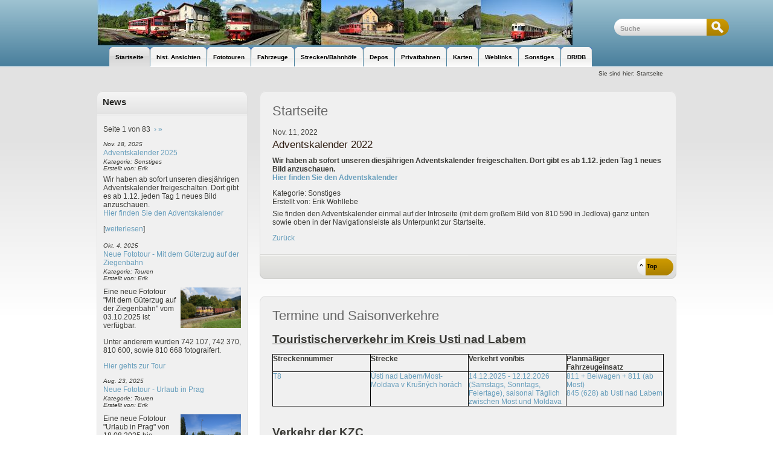

--- FILE ---
content_type: text/html; charset=utf-8
request_url: https://ceskedrahy.de/seite/index.php?mact=News,cntnt01,detail,0&cntnt01articleid=249&cntnt01origid=224&cntnt01returnid=15
body_size: 23887
content:
<!DOCTYPE html PUBLIC "-//W3C//DTD XHTML 1.0 Transitional//EN"
"http://www.w3.org/TR/xhtml1/DTD/xhtml1-transitional.dtd">
<html xmlns="http://www.w3.org/1999/xhtml" xml:lang="en" lang="en">

<head>
<link rel="canonical" href="https://ceskedrahy.de/seite/" /><script src="https://ceskedrahy.de/seite/fslightbox.js"></script>
<script>
fsLightboxInstances['gallery'].open(0);
</script> 
<script src="js/jquery-1.11.0.min.js"></script>
<script src="js/lightbox.min.js"></script>
<link href="css/lightbox.css" rel="stylesheet" />
<title>Startseite | unsere Eisenbahnseite</title>


<base href="https://ceskedrahy.de/seite/" />
<meta name="description" content="Unsere Seite über die Eisenbahn in Tschechien und der Slowakei. Viele Bilder und Infos wie Historisch Ansichten, TFZ-Beheimatungen, Strecken und vieles mehr." />
<meta http-equiv="Content-Type" content="text/html; charset=utf-8" />
<link rel="icon" href="https://ceskedrahy.de/fav.ico" type="image/x-icon">
<link rel="apple-touch-icon" sizes="57x57" href="/apple-icon-57x57.png">
<link rel="apple-touch-icon" sizes="60x60" href="/apple-icon-60x60.png">
<link rel="apple-touch-icon" sizes="72x72" href="/apple-icon-72x72.png">
<link rel="apple-touch-icon" sizes="76x76" href="/apple-icon-76x76.png">
<link rel="apple-touch-icon" sizes="114x114" href="/apple-icon-114x114.png">
<link rel="apple-touch-icon" sizes="120x120" href="/apple-icon-120x120.png">
<link rel="apple-touch-icon" sizes="144x144" href="/apple-icon-144x144.png">
<link rel="apple-touch-icon" sizes="152x152" href="/apple-icon-152x152.png">
<link rel="apple-touch-icon" sizes="180x180" href="/apple-icon-180x180.png">
<link rel="icon" type="image/png" sizes="192x192"  href="/android-icon-192x192.png">
<link rel="icon" type="image/png" sizes="32x32" href="/favicon-32x32.png">
<link rel="icon" type="image/png" sizes="96x96" href="/favicon-96x96.png">
<link rel="icon" type="image/png" sizes="16x16" href="/favicon-16x16.png">
<link rel="manifest" href="/manifest.json">
<meta name="msapplication-TileColor" content="#ffffff">
<meta name="msapplication-TileImage" content="/ms-icon-144x144.png">
<meta name="theme-color" content="#ffffff">

<link rel="stylesheet" type="text/css" href="https://ceskedrahy.de/seite/tmp/cache/stylesheet_combined_f6308eef63f733d5324a8bf4966991d6.css" media="screen" />


<link rel="start" title="Home Page, shortcut key=1" href="https://ceskedrahy.de/seite/" />

<link rel="next" title="Adventskalender 2013" href="https://ceskedrahy.de/advent_2013" />

<!--[if IE 6]>
<script type="text/javascript" src="modules/MenuManager/CSSMenu.js"></script>
<![endif]-->


<!--[if IE 6]>
<script type="text/javascript"  src="uploads/NCleanBlue/js/ie6fix.js"></script>
<script type="text/javascript">
 // argument is a CSS selector
 DD_belatedPNG.fix('.sbar-top,.sbar-bottom,.main-top,.main-bottom,#version');
</script>
<style type="text/css">
/* enable background image caching in IE6 */
html {filter:expression(document.execCommand("BackgroundImageCache", false, true));} 
</style>
<![endif]-->


  </head><body>
    <div id="ncleanblue">
      <div id="pagewrapper" class="core-wrap-960 core-center">
        <ul class="accessibility">
          <li><a href="https://ceskedrahy.de/seite/#menu_vert" title="Skip to navigation" accesskey="n">Skip to navigation</a></li>
          <li><a href="https://ceskedrahy.de/seite/#main" title="Skip to content" accesskey="s">Skip to content</a></li>
        </ul>
        <hr class="accessibility" />

        <div id="header" class="util-clearfix">
          <div id="logo" class="core-float-left">
            <a href="https://ceskedrahy.de/seite/" title="Home Page, shortcut key=1" >unsere Eisenbahnseite</a>         
</div>
          <div id="search" class="core-float-right">
            <form id="me99bamoduleform_1" method="post" action="https://ceskedrahy.de/seite/" class="cms_form">
<div class="hidden">
<input type="hidden" name="mact" value="Search,me99ba,dosearch,0" />
<input type="hidden" name="me99bareturnid" value="15" />
</div>


    <label for="me99basearchinput">Suche:&nbsp;</label><input type="text" class="search-input" id="me99basearchinput" name="me99basearchinput" size="20" maxlength="50" value="Suche" onfocus="if(this.value==this.defaultValue) this.value='';" onblur="if(this.value=='') this.value=this.defaultValue;"/><input class="search-button" name="submit" value="Suchen" type="submit" />

</form>

          </div>
          <span class="util-clearb">&nbsp;</span>
          
          <h2 class="accessibility util-clearb">Navigation</h2>
          <div class="page-menu util-clearfix">
          

<div id="menuwrapper">
  
<ul id="primary-nav">
                  
    
    
                                              
                    <li class=" menuactive menuparent">
        <a class=" menuactive menuparent" href="https://ceskedrahy.de/seite/"><span>Startseite</span></a>
                  
<ul class="unli">
                  
    
    
        
                    <li class="">
        <a class="" href="https://ceskedrahy.de/advent_2013" target="_blank"><span>Adventskalender 2013</span></a>
              </li>
                      
    
    
        
                    <li class="">
        <a class="" href="https://ceskedrahy.de/advent_2014/index.php" target="_blank"><span>Adventskalender 2014</span></a>
              </li>
                      
    
    
        
                    <li class="">
        <a class="" href="https://ceskedrahy.de/advent_2015/" target="_blank"><span>Adventskalender 2015</span></a>
              </li>
                      
    
    
        
                    <li class="">
        <a class="" href="https://ceskedrahy.de/advent_2016/index.php" target="_blank"><span>Adventskalender 2016</span></a>
              </li>
                      
    
    
        
                    <li class="">
        <a class="" href="https://ceskedrahy.de/advent_2017/" target="_blank"><span>Adventskalender 2017</span></a>
              </li>
                      
    
    
        
                    <li class="">
        <a class="" href="https://ceskedrahy.de/advent_2018/" target="_blank"><span>Adventskalender 2018</span></a>
              </li>
                      
    
    
        
                    <li class="">
        <a class="" href="https://ceskedrahy.de/advent_2019/" target="_blank"><span>Adventskalender 2019</span></a>
              </li>
                      
    
    
        
                    <li class="">
        <a class="" href="https://ceskedrahy.de/advent_2020/" target="_blank"><span>Adventskalender 2020</span></a>
              </li>
                      
    
    
        
                    <li class="">
        <a class="" href="https://ceskedrahy.de/advent_2021/" target="_blank"><span>Adventskalender 2021</span></a>
              </li>
                      
    
    
        
                    <li class="">
        <a class="" href="https://ceskedrahy.de/advent_2022/" target="_blank"><span>Adventskalender 2022</span></a>
              </li>
                      
    
    
        
                    <li class="">
        <a class="" href="https://ceskedrahy.de/advent_2023/" target="_blank"><span>Adventskalender 2023</span></a>
              </li>
                      
    
    
        
                    <li class="">
        <a class="" href="https://ceskedrahy.de/advent_2024/"><span>Adventskalender 2024</span></a>
              </li>
                      
    
    
        
                    <li class="">
        <a class="" href="https://ceskedrahy.de/advent_2025/"><span>Adventskalender 2025</span></a>
              </li>
            <li class="separator once" style="list-style-type: none;">&nbsp;</li>
  </ul>

              </li>
                      
    
    
                        
                    <li class=" menuparent">
        <a class=" menuparent" href="https://ceskedrahy.de/seite/index.php?page=historische-eisenbahnansichten"><span>hist. Ansichten</span></a>
                  
<ul class="unli">
                  
    
    
        
                    <li class="">
        <a class="" href="https://ceskedrahy.de/seite/index.php?page=bahnsplitter"><span>Die böhmischen Bahnen</span></a>
              </li>
                      
    
    
        
                    <li class="">
        <a class="" href="https://ceskedrahy.de/seite/index.php?page=die-aussig-teplitzer-eisenbahn-ate"><span>Die Aussig - Teplitzer Eisenbahn   ATE</span></a>
              </li>
                      
    
    
        
                    <li class="">
        <a class="" href="https://ceskedrahy.de/seite/index.php?page=die-buschtehrader-eisenbahn-beb"><span>Die Buschtehrader Eisenbahn - BEB</span></a>
              </li>
                      
    
    
        
                    <li class="">
        <a class="" href="https://ceskedrahy.de/seite/index.php?page=die-boehmische-nordbahn-bnb"><span>Die Böhmische Nordbahn  BNB</span></a>
              </li>
                      
    
    
        
                    <li class="">
        <a class="" href="https://ceskedrahy.de/seite/index.php?page=hohenfurther-elektrische-localbahn"><span>Hohenfurther Elektrische Localbahn</span></a>
              </li>
                      
    
    
        
                    <li class="">
        <a class="" href="https://ceskedrahy.de/seite/index.php?page=eisenbahn-in-der-sumava"><span>Die Vereinigten Böhmerwald Localbahnen</span></a>
              </li>
                      
    
    
        
                    <li class="">
        <a class="" href="https://ceskedrahy.de/seite/index.php?page=zelezna-ruda-alzbetin-klatovy-plzen"><span>Zelezna Ruda Alzbetin - Klatovy - Plzen</span></a>
              </li>
                      
    
    
        
                    <li class="">
        <a class="" href="https://ceskedrahy.de/seite/index.php?page=furth-im-wald-domazlice-plzen"><span>Furth im Wald - Domazlice - Plzen</span></a>
              </li>
                      
    
    
        
                    <li class="">
        <a class="" href="https://ceskedrahy.de/seite/index.php?page=weseritz-neuhof"><span>Weseritz - Neuhof</span></a>
              </li>
                      
    
    
        
                    <li class="">
        <a class="" href="https://ceskedrahy.de/seite/index.php?page=eisenbahn-im-cesky-les"><span>Eisenbahn im Cesky Les</span></a>
              </li>
                      
    
    
        
                    <li class="">
        <a class="" href="https://ceskedrahy.de/seite/index.php?page=asch-rossbach-adorf"><span>Bahnknoten Eger</span></a>
              </li>
                      
    
    
        
                    <li class="">
        <a class="" href="https://ceskedrahy.de/seite/index.php?page=eger-karlsbad-komotau-beb"><span>Eger - Karlsbad - Komotau - BEB</span></a>
              </li>
                      
    
    
        
                    <li class="">
        <a class="" href="https://ceskedrahy.de/seite/index.php?page=klingenthal-graslitz-falkenau-an-der-eger"><span>Klingenthal - Graslitz - Falkenau an der Eger</span></a>
              </li>
                      
    
    
        
                    <li class="">
        <a class="" href="https://ceskedrahy.de/seite/index.php?page=becov-nad-teplou-zlutice-blatno-rakovnik"><span>Becov nad Teplou - Zlutice - Blatno - Rakovnik</span></a>
              </li>
                      
    
    
        
                    <li class="">
        <a class="" href="https://ceskedrahy.de/seite/index.php?page=karlsbad-petschau-marienbad"><span>Karlsbad - Petschau - Marienbad</span></a>
              </li>
                      
    
    
        
                    <li class="">
        <a class="" href="https://ceskedrahy.de/seite/index.php?page=neusattel-elbogen-schoenwehr"><span>Neusattel - Elbogen - Schönwehr</span></a>
              </li>
                      
    
    
        
                    <li class="">
        <a class="" href="https://ceskedrahy.de/seite/index.php?page=johanngeorgenstadt-neuhammer-karlsbad-2"><span>Johanngeorgenstadt - Neuhammer - Karlsbad</span></a>
              </li>
                      
    
    
                        
                    <li class=" menuparent">
        <a class=" menuparent" href="https://ceskedrahy.de/seite/index.php?page=merkelsgruen-dallwitz-karlsbad"><span>Merkelsgrün - Dallwitz</span></a>
                  
<ul class="unli">
                  
    
    
        
                    <li class="">
        <a class="" href="https://ceskedrahy.de/seite/index.php?page=12.01.2020-teil-2"><span>Abschlußfahrt mit 831 105 nach Merklin</span></a>
              </li>
            <li class="separator once" style="list-style-type: none;">&nbsp;</li>
  </ul>

              </li>
                      
    
    
        
                    <li class="">
        <a class="" href="https://ceskedrahy.de/seite/index.php?page=joachimsthal-schlackenwerth"><span>Joachimsthal - Schlackenwerth</span></a>
              </li>
                      
    
    
        
                    <li class="">
        <a class="" href="https://ceskedrahy.de/seite/index.php?page=wickwitz-giesshuebel-sauerbrunn"><span>Wickwitz - Gießhübel-Sauerbrunn</span></a>
              </li>
                      
    
    
        
                    <li class="">
        <a class="" href="https://ceskedrahy.de/seite/index.php?page=duppauer-bahn"><span>Duppauer Bahn</span></a>
              </li>
                      
    
    
        
                    <li class="">
        <a class="" href="https://ceskedrahy.de/seite/index.php?page=komotau-saaz-kladno-prag"><span>Komotau - Saaz - Kladno - Prag</span></a>
              </li>
                      
    
    
                        
                    <li class=" menuparent">
        <a class=" menuparent" href="https://ceskedrahy.de/seite/index.php?page=weipert-komotau"><span>Weipert - Komotau</span></a>
                  
<ul class="unli">
                  
    
    
        
                    <li class="">
        <a class="" href="https://ceskedrahy.de/seite/index.php?page=19-07-2014"><span>M131.1513 unterwegs nach Vejprty</span></a>
              </li>
                      
    
    
        
                    <li class="">
        <a class="" href="https://ceskedrahy.de/seite/index.php?page=03.10.2019-teil-2"><span>Mit 830 105 auf den Kamm des Erzgebirges nach Vejprty</span></a>
              </li>
            <li class="separator once" style="list-style-type: none;">&nbsp;</li>
  </ul>

              </li>
                      
    
    
        
                    <li class="">
        <a class="" href="https://ceskedrahy.de/seite/index.php?page=reitzenhain-krima-komotau"><span>( Komotau ) - Krima - Reitzenhain</span></a>
              </li>
                      
    
    
                        
                    <li class=" menuparent">
        <a class=" menuparent" href="https://ceskedrahy.de/seite/index.php?page=moldau-most-2"><span>Moldau - Most</span></a>
                  
<ul class="unli">
                  
    
    
        
                    <li class="">
        <a class="" href="https://ceskedrahy.de/seite/index.php?page=03-10-2015-teil2"><span>Unterwegs mit M131.1513 nach Moldau am 03.10.2015</span></a>
              </li>
            <li class="separator once" style="list-style-type: none;">&nbsp;</li>
  </ul>

              </li>
                      
    
    
        
                    <li class="">
        <a class="" href="https://ceskedrahy.de/seite/index.php?page=bodenbach-dux-komotau"><span>Bodenbach - Dux - Komotau</span></a>
              </li>
                      
    
    
        
                    <li class="">
        <a class="" href="https://ceskedrahy.de/seite/index.php?page=most-louny-slany-praha"><span>Praha - Slany - Louny - Most</span></a>
              </li>
                      
    
    
        
                    <li class="">
        <a class="" href="https://ceskedrahy.de/seite/index.php?page=eisenbahnen-im-böhmischen-mittelgebirge"><span>Eisenbahnen im böhmischen Mittelgebirge</span></a>
              </li>
                      
    
    
        
                    <li class="">
        <a class="" href="https://ceskedrahy.de/seite/index.php?page=praha-kralupy-n.vlt.-lovosice-usti-n.lab.-decin-dresden"><span>Praha - Kralupy n.Vlt. - Lovosice - Usti n.Lab. - Decin - Dresden</span></a>
              </li>
                      
    
    
        
                    <li class="">
        <a class="" href="https://ceskedrahy.de/seite/index.php?page=nymburk-lysa-n.l.-usti-n.l.-strekov-decin-prostredni-zleb"><span>Nymburk - Lysa n.L. - Usti n.L. Strekov - Decin Prostredni Zleb</span></a>
              </li>
                      
    
    
        
                    <li class="">
        <a class="" href="https://ceskedrahy.de/seite/index.php?page=prag-jungbunzlau-backofen-turnau"><span>Prag - Jungbunzlau - Backofen - Turnau</span></a>
              </li>
                      
    
    
        
                    <li class="">
        <a class="" href="https://ceskedrahy.de/seite/index.php?page=bakov-n.j.-ceska-lipa-jedlova"><span>Bakov n.J. - Ceska Lipa - Jedlova</span></a>
              </li>
                      
    
    
        
                    <li class="">
        <a class="" href="https://ceskedrahy.de/seite/index.php?page=svor-cvikov-jablone-podjestedi"><span>Svor - Cvikov - Jablone v Podjestedi</span></a>
              </li>
                      
    
    
        
                    <li class="">
        <a class="" href="https://ceskedrahy.de/seite/index.php?page=strecken-in-nordboehmen"><span>Decin - Ceska Kamenice - Jedlova - Rumburk</span></a>
              </li>
                      
    
    
        
                    <li class="">
        <a class="" href="https://ceskedrahy.de/seite/index.php?page=ceska-kamenice-kamenicky-senov-ceska-lipa"><span>Ceska Kamenice - Kamenicky Senov - Ceska Lipa</span></a>
              </li>
                      
    
    
        
                    <li class="">
        <a class="" href="https://ceskedrahy.de/seite/index.php?page=089-rybniste-varnsdorf-zittau-liberec-2"><span>Rybniste - Varnsdorf - Zittau - Liberec</span></a>
              </li>
                      
    
    
        
                    <li class="">
        <a class="" href="https://ceskedrahy.de/seite/index.php?page=varnsdorf-seifhennersdorf-eibau"><span>Varnsdorf - Seifhennersdorf - Eibau</span></a>
              </li>
                      
    
    
        
                    <li class="">
        <a class="" href="https://ceskedrahy.de/seite/index.php?page=rumburk-schluckenau-niedereinsiedel-sebnitz"><span>Rumburk - Schluckenau - Niedereinsiedel - Sebnitz</span></a>
              </li>
                      
    
    
        
                    <li class="">
        <a class="" href="https://ceskedrahy.de/seite/index.php?page=rumburg-nixdorf-die-nordböhmische-industriebahn-im-böhmischen-niederland"><span>Rumburg - Nixdorf, die Nordböhmische Industriebahn im böhmischen Niederland</span></a>
              </li>
                      
    
    
        
                    <li class="">
        <a class="" href="https://ceskedrahy.de/seite/index.php?page=eisenbahnen-um-friedland-in-boehmen"><span>Eisenbahnen um Friedland in Böhmen</span></a>
              </li>
                      
    
    
        
                    <li class="">
        <a class="" href="https://ceskedrahy.de/seite/index.php?page=eisenbahn-durch-das-jeschkengebirge"><span>Eisenbahn durch das Jeschkengebirge</span></a>
              </li>
                      
    
    
                        
                    <li class=" menuparent">
        <a class=" menuparent" href="https://ceskedrahy.de/seite/index.php?page=tanvald-korenov-szklarska-poreba"><span>Liberec - Tanvald - Korenov -Szklarska Poreba</span></a>
                  
<ul class="unli">
                  
    
    
        
                    <li class="">
        <a class="" href="https://ceskedrahy.de/seite/index.php?page=mit-m262.026-auf-der-zackenbahn"><span>Mit M262.026 auf der Zackenbahn</span></a>
              </li>
            <li class="separator once" style="list-style-type: none;">&nbsp;</li>
  </ul>

              </li>
            <li class="separator once" style="list-style-type: none;">&nbsp;</li>
  </ul>

              </li>
                      
    
    
                        
                    <li class=" menuparent">
        <a class=" menuparent" href="https://ceskedrahy.de/seite/index.php?page=aktuelle-fototouren"><span>Fototouren</span></a>
                  
<ul class="unli">
                  
    
    
                        
                    <li class=" menuparent">
        <a class=" menuparent" href="https://ceskedrahy.de/seite/index.php?page=2007-2"><span>2007</span></a>
                  
<ul class="unli">
                  
    
    
        
                    <li class="">
        <a class="" href="https://ceskedrahy.de/seite/index.php?page=06-04-07-13-04-07"><span>06.04.07-13.04.07</span></a>
              </li>
                      
    
    
        
                    <li class="">
        <a class="" href="https://ceskedrahy.de/seite/index.php?page=09-08-07"><span>09.08.07</span></a>
              </li>
                      
    
    
        
                    <li class="">
        <a class="" href="https://ceskedrahy.de/seite/index.php?page=15.09.2007-16.09.2007"><span>15.09.2007-16.09.2007</span></a>
              </li>
                      
    
    
        
                    <li class="">
        <a class="" href="https://ceskedrahy.de/seite/index.php?page=14-10-07-20-10-07"><span>13.10.07-20.10.07</span></a>
              </li>
            <li class="separator once" style="list-style-type: none;">&nbsp;</li>
  </ul>

              </li>
                      
    
    
                        
                    <li class=" menuparent">
        <a class=" menuparent" href="https://ceskedrahy.de/seite/index.php?page=2008-2"><span>2008</span></a>
                  
<ul class="unli">
                  
    
    
        
                    <li class="">
        <a class="" href="https://ceskedrahy.de/seite/index.php?page=09-02-2008"><span>09.02.2008</span></a>
              </li>
                      
    
    
        
                    <li class="">
        <a class="" href="https://ceskedrahy.de/seite/index.php?page=14-07-08-27-07-08"><span>14.07.08-27.07.08</span></a>
              </li>
                      
    
    
        
                    <li class="">
        <a class="" href="https://ceskedrahy.de/seite/index.php?page=25-07-2008"><span>25.07.2008</span></a>
              </li>
                      
    
    
        
                    <li class="">
        <a class="" href="https://ceskedrahy.de/seite/index.php?page=14-08-2008-15-08-2008"><span>14.08.2008-15.08.2008</span></a>
              </li>
                      
    
    
        
                    <li class="">
        <a class="" href="https://ceskedrahy.de/seite/index.php?page=27-09-2008"><span>27.09.2008</span></a>
              </li>
            <li class="separator once" style="list-style-type: none;">&nbsp;</li>
  </ul>

              </li>
                      
    
    
                        
                    <li class=" menuparent">
        <a class=" menuparent" href="https://ceskedrahy.de/seite/index.php?page=2009-2"><span>2009</span></a>
                  
<ul class="unli">
                  
    
    
        
                    <li class="">
        <a class="" href="https://ceskedrahy.de/seite/index.php?page=18-02-2009-20-02-2009"><span>18.02.2009-20.02.2009</span></a>
              </li>
                      
    
    
        
                    <li class="">
        <a class="" href="https://ceskedrahy.de/seite/index.php?page=07-03-2009"><span>07.03.2009</span></a>
              </li>
                      
    
    
        
                    <li class="">
        <a class="" href="https://ceskedrahy.de/seite/index.php?page=28-06-2009-12-07-2009"><span>28.06.2009-12.07.2009</span></a>
              </li>
                      
    
    
        
                    <li class="">
        <a class="" href="https://ceskedrahy.de/seite/index.php?page=04-08-2009-07-08-2009"><span>04.08.2009-07.08.2009</span></a>
              </li>
                      
    
    
        
                    <li class="">
        <a class="" href="https://ceskedrahy.de/seite/index.php?page=26-09-2009"><span>26.09.2009</span></a>
              </li>
                      
    
    
        
                    <li class="">
        <a class="" href="https://ceskedrahy.de/seite/index.php?page=21-10-2009"><span>21.10.2009</span></a>
              </li>
                      
    
    
        
                    <li class="">
        <a class="" href="https://ceskedrahy.de/seite/index.php?page=31-12-2009"><span>30.12.2009</span></a>
              </li>
            <li class="separator once" style="list-style-type: none;">&nbsp;</li>
  </ul>

              </li>
                      
    
    
                        
                    <li class=" menuparent">
        <a class=" menuparent" href="https://ceskedrahy.de/seite/index.php?page=2010-2"><span>2010</span></a>
                  
<ul class="unli">
                  
    
    
        
                    <li class="">
        <a class="" href="https://ceskedrahy.de/seite/index.php?page=10-04-2010"><span>10.04.2010</span></a>
              </li>
                      
    
    
        
                    <li class="">
        <a class="" href="https://ceskedrahy.de/seite/index.php?page=11-06-2010"><span>11.06.2010</span></a>
              </li>
                      
    
    
        
                    <li class="">
        <a class="" href="https://ceskedrahy.de/seite/index.php?page=26.06.2010-11.07.2010"><span>26.06.2010 - 11.07.2010</span></a>
              </li>
                      
    
    
        
                    <li class="">
        <a class="" href="https://ceskedrahy.de/seite/index.php?page=26.07.2010-30.07.2010"><span>26.07.2010 - 30.07.2010</span></a>
              </li>
                      
    
    
        
                    <li class="">
        <a class="" href="https://ceskedrahy.de/seite/index.php?page=05-09-2010-30-10-2010"><span>05.09.2010 - 30.10.2010</span></a>
              </li>
                      
    
    
        
                    <li class="">
        <a class="" href="https://ceskedrahy.de/seite/index.php?page=18-09-2010"><span>18.09.2010</span></a>
              </li>
                      
    
    
        
                    <li class="">
        <a class="" href="https://ceskedrahy.de/seite/index.php?page=31_10_2010"><span>31.10.2010</span></a>
              </li>
            <li class="separator once" style="list-style-type: none;">&nbsp;</li>
  </ul>

              </li>
                      
    
    
                        
                    <li class=" menuparent">
        <a class=" menuparent" href="https://ceskedrahy.de/seite/index.php?page=2011-2"><span>2011</span></a>
                  
<ul class="unli">
                  
    
    
        
                    <li class="">
        <a class="" href="https://ceskedrahy.de/seite/index.php?page=19-02---26-02-2011-teil-1"><span>19.02.2011 - 26.02.2011 Teil 1</span></a>
              </li>
                      
    
    
        
                    <li class="">
        <a class="" href="https://ceskedrahy.de/seite/index.php?page=19-02-2011---26-02-2011-teil-2"><span>19.02.2011 - 26.02.2011 Teil 2</span></a>
              </li>
                      
    
    
        
                    <li class="">
        <a class="" href="https://ceskedrahy.de/seite/index.php?page=26.02.2011-27.02.2011"><span>26.02.2011-27.02.2011</span></a>
              </li>
                      
    
    
        
                    <li class="">
        <a class="" href="https://ceskedrahy.de/seite/index.php?page=12-03-2011-teil-1"><span>12.03.2011    Teil 1</span></a>
              </li>
                      
    
    
        
                    <li class="">
        <a class="" href="https://ceskedrahy.de/seite/index.php?page=12-03-2011-teil-2"><span>12.03.2011    Teil 2</span></a>
              </li>
                      
    
    
        
                    <li class="">
        <a class="" href="https://ceskedrahy.de/seite/index.php?page=25-04-2011"><span>25.04.2011</span></a>
              </li>
                      
    
    
        
                    <li class="">
        <a class="" href="https://ceskedrahy.de/seite/index.php?page=08_05_2011"><span>08.05.2011</span></a>
              </li>
                      
    
    
        
                    <li class="">
        <a class="" href="https://ceskedrahy.de/seite/index.php?page=03-06-2011"><span>03.06.2011</span></a>
              </li>
                      
    
    
        
                    <li class="">
        <a class="" href="https://ceskedrahy.de/seite/index.php?page=06-06-2011"><span>06.06.2011</span></a>
              </li>
                      
    
    
        
                    <li class="">
        <a class="" href="https://ceskedrahy.de/seite/index.php?page=09-06-2011"><span>09.06.2011</span></a>
              </li>
                      
    
    
        
                    <li class="">
        <a class="" href="https://ceskedrahy.de/seite/index.php?page=09-07-2011"><span>09.07.2011</span></a>
              </li>
                      
    
    
        
                    <li class="">
        <a class="" href="https://ceskedrahy.de/seite/index.php?page=25.07.2011-30.07.2011"><span>25.07.2011-30.07.2011</span></a>
              </li>
                      
    
    
        
                    <li class="">
        <a class="" href="https://ceskedrahy.de/seite/index.php?page=19-08-2011"><span>19.08.2011</span></a>
              </li>
                      
    
    
        
                    <li class="">
        <a class="" href="https://ceskedrahy.de/seite/index.php?page=20-08-2011"><span>20.08.2011</span></a>
              </li>
                      
    
    
        
                    <li class="">
        <a class="" href="https://ceskedrahy.de/seite/index.php?page=28-08-2011"><span>28.08.2011</span></a>
              </li>
                      
    
    
        
                    <li class="">
        <a class="" href="https://ceskedrahy.de/seite/index.php?page=03-10-2011"><span>03.10.2011</span></a>
              </li>
                      
    
    
        
                    <li class="">
        <a class="" href="https://ceskedrahy.de/seite/index.php?page=16-10-2011-23-10-2011"><span>16.10.2011 - 23.10.2011</span></a>
              </li>
                      
    
    
        
                    <li class="">
        <a class="" href="https://ceskedrahy.de/seite/index.php?page=31.10.2011"><span>31.10.2011</span></a>
              </li>
                      
    
    
        
                    <li class="">
        <a class="" href="https://ceskedrahy.de/seite/index.php?page=29.12.2011"><span>29.12.2011</span></a>
              </li>
            <li class="separator once" style="list-style-type: none;">&nbsp;</li>
  </ul>

              </li>
                      
    
    
                        
                    <li class=" menuparent">
        <a class=" menuparent" href="https://ceskedrahy.de/seite/index.php?page=2012-2"><span>2012</span></a>
                  
<ul class="unli">
                  
    
    
        
                    <li class="">
        <a class="" href="https://ceskedrahy.de/seite/index.php?page=18.02.2012"><span>18.02.2012</span></a>
              </li>
                      
    
    
        
                    <li class="">
        <a class="" href="https://ceskedrahy.de/seite/index.php?page=17-03-2012"><span>17.03.2012</span></a>
              </li>
                      
    
    
        
                    <li class="">
        <a class="" href="https://ceskedrahy.de/seite/index.php?page=21-04-2012"><span>21.04.2012</span></a>
              </li>
                      
    
    
        
                    <li class="">
        <a class="" href="https://ceskedrahy.de/seite/index.php?page=24-04-2012-03-05-2012"><span>24.04.2012-03.05.2012</span></a>
              </li>
                      
    
    
        
                    <li class="">
        <a class="" href="https://ceskedrahy.de/seite/index.php?page=23-05-2012"><span>23.05.2012</span></a>
              </li>
                      
    
    
        
                    <li class="">
        <a class="" href="https://ceskedrahy.de/seite/index.php?page=02-06-2012"><span>02.06.2012</span></a>
              </li>
                      
    
    
        
                    <li class="">
        <a class="" href="https://ceskedrahy.de/seite/index.php?page=22-07-2012-05-08-2012-teil-1"><span>22.07.2012-05.08.2012 Teil 1</span></a>
              </li>
                      
    
    
        
                    <li class="">
        <a class="" href="https://ceskedrahy.de/seite/index.php?page=22-07-2012-05-08-2012-teil-2"><span>22.07.2012-05.08.2012 Teil 2</span></a>
              </li>
                      
    
    
        
                    <li class="">
        <a class="" href="https://ceskedrahy.de/seite/index.php?page=22-07-2012-05-08-2012-teil3"><span>22.07.2012-05.08.2012  Teil 3</span></a>
              </li>
                      
    
    
        
                    <li class="">
        <a class="" href="https://ceskedrahy.de/seite/index.php?page=22-07-2012-05-08-2012-teil-4"><span>22.07.2012-05.08.2012 Teil 4</span></a>
              </li>
                      
    
    
        
                    <li class="">
        <a class="" href="https://ceskedrahy.de/seite/index.php?page=22-07-2012-05-08-2012-tag-5"><span>22.07.2012-05.08.2012 Teil 5</span></a>
              </li>
                      
    
    
        
                    <li class="">
        <a class="" href="https://ceskedrahy.de/seite/index.php?page=01-09-2012"><span>01.09.2012</span></a>
              </li>
                      
    
    
        
                    <li class="">
        <a class="" href="https://ceskedrahy.de/seite/index.php?page=09-09-2012"><span>09.09.2012</span></a>
              </li>
                      
    
    
        
                    <li class="">
        <a class="" href="https://ceskedrahy.de/seite/index.php?page=23.09.2012-30.09.2012"><span>23.09.2012-30.09.2012</span></a>
              </li>
                      
    
    
        
                    <li class="">
        <a class="" href="https://ceskedrahy.de/seite/index.php?page=30-09-2012"><span>30.09.2012</span></a>
              </li>
                      
    
    
        
                    <li class="">
        <a class="" href="https://ceskedrahy.de/seite/index.php?page=22-10---31-10-2012"><span>22.10.2012 - 31.10.2012</span></a>
              </li>
                      
    
    
        
                    <li class="">
        <a class="" href="https://ceskedrahy.de/seite/index.php?page=21-11-2012"><span>21.11.2012</span></a>
              </li>
                      
    
    
        
                    <li class="">
        <a class="" href="https://ceskedrahy.de/seite/index.php?page=08-12-2012"><span>08.12.2012</span></a>
              </li>
            <li class="separator once" style="list-style-type: none;">&nbsp;</li>
  </ul>

              </li>
                      
    
    
                        
                    <li class=" menuparent">
        <a class=" menuparent" href="https://ceskedrahy.de/seite/index.php?page=2013-2"><span>2013</span></a>
                  
<ul class="unli">
                  
    
    
        
                    <li class="">
        <a class="" href="https://ceskedrahy.de/seite/index.php?page=10-02-2013-17-02-2013-teil1"><span>10.02.2013-17.02.2013    Teil 1</span></a>
              </li>
                      
    
    
        
                    <li class="">
        <a class="" href="https://ceskedrahy.de/seite/index.php?page=10-02-2013-17-02-2013-teil2"><span>10.02.2013-17.02.2013    Teil 2</span></a>
              </li>
                      
    
    
        
                    <li class="">
        <a class="" href="https://ceskedrahy.de/seite/index.php?page=22-03-2013"><span>22.03.2013</span></a>
              </li>
                      
    
    
        
                    <li class="">
        <a class="" href="https://ceskedrahy.de/seite/index.php?page=14-04-2013"><span>14.04.2013</span></a>
              </li>
                      
    
    
        
                    <li class="">
        <a class="" href="https://ceskedrahy.de/seite/index.php?page=09-05-2013"><span>09.05.2013</span></a>
              </li>
                      
    
    
        
                    <li class="">
        <a class="" href="https://ceskedrahy.de/seite/index.php?page=18-05-2013"><span>18.05.2013</span></a>
              </li>
                      
    
    
        
                    <li class="">
        <a class="" href="https://ceskedrahy.de/seite/index.php?page=22-05-2013-28-05-2013"><span>22.05.2013-28.05.2013</span></a>
              </li>
                      
    
    
        
                    <li class="">
        <a class="" href="https://ceskedrahy.de/seite/index.php?page=05-07-2013"><span>05.07.2013</span></a>
              </li>
                      
    
    
        
                    <li class="">
        <a class="" href="https://ceskedrahy.de/seite/index.php?page=13-07-2013-14-07-2013"><span>13.07.2013-14.07.2013</span></a>
              </li>
                      
    
    
        
                    <li class="">
        <a class="" href="https://ceskedrahy.de/seite/index.php?page=14-07-2013-28-07-2013-teil-1"><span>14.07.2013-28.07.2013  Teil 1</span></a>
              </li>
                      
    
    
        
                    <li class="">
        <a class="" href="https://ceskedrahy.de/seite/index.php?page=14-07-2013-28-07-2013-teil-2"><span>14.07.2013-28.07.2013  Teil 2</span></a>
              </li>
                      
    
    
        
                    <li class="">
        <a class="" href="https://ceskedrahy.de/seite/index.php?page=23-07-2013"><span>23.07.2013</span></a>
              </li>
                      
    
    
        
                    <li class="">
        <a class="" href="https://ceskedrahy.de/seite/index.php?page=14-07-2013-28-07-2013-teil-3"><span>14.07.2013-28.07.2013  Teil  3</span></a>
              </li>
                      
    
    
        
                    <li class="">
        <a class="" href="https://ceskedrahy.de/seite/index.php?page=27-07-2013"><span>27.07.2013</span></a>
              </li>
                      
    
    
        
                    <li class="">
        <a class="" href="https://ceskedrahy.de/seite/index.php?page=28-07-2013-01-08-2013"><span>28.07.2013-01.08.2013</span></a>
              </li>
                      
    
    
        
                    <li class="">
        <a class="" href="https://ceskedrahy.de/seite/index.php?page=31-08-2013"><span>31.08.2013</span></a>
              </li>
                      
    
    
        
                    <li class="">
        <a class="" href="https://ceskedrahy.de/seite/index.php?page=01-09-2013"><span>01.09.2013</span></a>
              </li>
                      
    
    
        
                    <li class="">
        <a class="" href="https://ceskedrahy.de/seite/index.php?page=14-09-2013"><span>14.09.2013</span></a>
              </li>
                      
    
    
        
                    <li class="">
        <a class="" href="https://ceskedrahy.de/seite/index.php?page=27-09-2013-02-10-2013"><span>27.09.2013-02.10.2013</span></a>
              </li>
                      
    
    
        
                    <li class="">
        <a class="" href="https://ceskedrahy.de/seite/index.php?page=13-10-2013"><span>13.10.2013</span></a>
              </li>
                      
    
    
        
                    <li class="">
        <a class="" href="https://ceskedrahy.de/seite/index.php?page=20-10-2013-27-10-2013"><span>20.10.2013-27.10.2013</span></a>
              </li>
                      
    
    
        
                    <li class="">
        <a class="" href="https://ceskedrahy.de/seite/index.php?page=31-10-2013"><span>31.10.2013</span></a>
              </li>
                      
    
    
        
                    <li class="">
        <a class="" href="https://ceskedrahy.de/seite/index.php?page=10-11-2013"><span>10.11.2013</span></a>
              </li>
                      
    
    
        
                    <li class="">
        <a class="" href="https://ceskedrahy.de/seite/index.php?page=14-12-2013"><span>14.12.2013</span></a>
              </li>
                      
    
    
        
                    <li class="">
        <a class="" href="https://ceskedrahy.de/seite/index.php?page=26-12-2013-30-12-2013"><span>26.12.2013 - 30.12.2013</span></a>
              </li>
            <li class="separator once" style="list-style-type: none;">&nbsp;</li>
  </ul>

              </li>
                      
    
    
                        
                    <li class=" menuparent">
        <a class=" menuparent" href="https://ceskedrahy.de/seite/index.php?page=2014-2"><span>2014</span></a>
                  
<ul class="unli">
                  
    
    
        
                    <li class="">
        <a class="" href="https://ceskedrahy.de/seite/index.php?page=04-01-2014"><span>04.01.2014</span></a>
              </li>
                      
    
    
        
                    <li class="">
        <a class="" href="https://ceskedrahy.de/seite/index.php?page=01_02-2014-winter-im-gebirge"><span>01.02.2014</span></a>
              </li>
                      
    
    
        
                    <li class="">
        <a class="" href="https://ceskedrahy.de/seite/index.php?page=15-02-2014"><span>15.02.2014</span></a>
              </li>
                      
    
    
        
                    <li class="">
        <a class="" href="https://ceskedrahy.de/seite/index.php?page=01-03-2014"><span>01.03.2014</span></a>
              </li>
                      
    
    
        
                    <li class="">
        <a class="" href="https://ceskedrahy.de/seite/index.php?page=22-03-2014"><span>22.03.2014</span></a>
              </li>
                      
    
    
        
                    <li class="">
        <a class="" href="https://ceskedrahy.de/seite/index.php?page=01-04-2014-06-04-2014"><span>01.04.2014-06.04.2014</span></a>
              </li>
                      
    
    
        
                    <li class="">
        <a class="" href="https://ceskedrahy.de/seite/index.php?page=10-04-2014"><span>10.04.2014</span></a>
              </li>
                      
    
    
        
                    <li class="">
        <a class="" href="https://ceskedrahy.de/seite/index.php?page=26-04-2014"><span>26.04.2014</span></a>
              </li>
                      
    
    
        
                    <li class="">
        <a class="" href="https://ceskedrahy.de/seite/index.php?page=25-05-2014"><span>25.05.2014</span></a>
              </li>
                      
    
    
        
                    <li class="">
        <a class="" href="https://ceskedrahy.de/seite/index.php?page=29-05-2014"><span>29.05.2014</span></a>
              </li>
                      
    
    
        
                    <li class="">
        <a class="" href="https://ceskedrahy.de/seite/index.php?page=30-05-2014"><span>30.05.2014</span></a>
              </li>
                      
    
    
        
                    <li class="">
        <a class="" href="https://ceskedrahy.de/seite/index.php?page=30-05-2014-2"><span>30.05.2014</span></a>
              </li>
                      
    
    
        
                    <li class="">
        <a class="" href="https://ceskedrahy.de/seite/index.php?page=31-05-2014"><span>31.05.2014</span></a>
              </li>
                      
    
    
        
                    <li class="">
        <a class="" href="https://ceskedrahy.de/seite/index.php?page=15-06-2014"><span>15.06.2014</span></a>
              </li>
                      
    
    
        
                    <li class="">
        <a class="" href="https://ceskedrahy.de/seite/index.php?page=28-06-2014"><span>28.06.2014</span></a>
              </li>
                      
    
    
        
                    <li class="">
        <a class="" href="https://ceskedrahy.de/seite/index.php?page=06-07-2014"><span>06.07.2014</span></a>
              </li>
                      
    
    
        
                    <li class="">
        <a class="" href="https://ceskedrahy.de/seite/index.php?page=12-07-2014"><span>12.07.2014</span></a>
              </li>
                      
    
    
        
                    <li class="">
        <a class="" href="https://ceskedrahy.de/seite/index.php?page=12-07-2014-2"><span>12.07.2014</span></a>
              </li>
                      
    
    
        
                    <li class="">
        <a class="" href="https://ceskedrahy.de/seite/index.php?page=13-07-2014"><span>13.07.2014</span></a>
              </li>
                      
    
    
        
                    <li class="">
        <a class="" href="https://ceskedrahy.de/seite/index.php?page=19-07-2014"><span>19.07.2014</span></a>
              </li>
                      
    
    
        
                    <li class="">
        <a class="" href="https://ceskedrahy.de/seite/index.php?page=20-07-2014-06-08-2014"><span>20.07.2014 - 06.08.2014  Teil 1</span></a>
              </li>
                      
    
    
        
                    <li class="">
        <a class="" href="https://ceskedrahy.de/seite/index.php?page=26-07-2014"><span>26.07.2014</span></a>
              </li>
                      
    
    
        
                    <li class="">
        <a class="" href="https://ceskedrahy.de/seite/index.php?page=20_07_2014_06_08_2014_teil-2"><span>20.07.2014 - 06.08.2014 Teil 2</span></a>
              </li>
                      
    
    
        
                    <li class="">
        <a class="" href="https://ceskedrahy.de/seite/index.php?page=02-08-2014"><span>02.08.2014</span></a>
              </li>
                      
    
    
        
                    <li class="">
        <a class="" href="https://ceskedrahy.de/seite/index.php?page=20-07-2014-06-08-2014-teil-3"><span>20.07.2014 - 06.08.2014   Teil 3</span></a>
              </li>
                      
    
    
        
                    <li class="">
        <a class="" href="https://ceskedrahy.de/seite/index.php?page=23-08-2014"><span>23.08.2014</span></a>
              </li>
                      
    
    
        
                    <li class="">
        <a class="" href="https://ceskedrahy.de/seite/index.php?page=27-08-2014-29-08-2014"><span>27.08.2014-29.08.2014</span></a>
              </li>
                      
    
    
        
                    <li class="">
        <a class="" href="https://ceskedrahy.de/seite/index.php?page=14-09-2014"><span>14.09.2014</span></a>
              </li>
                      
    
    
        
                    <li class="">
        <a class="" href="https://ceskedrahy.de/seite/index.php?page=03-10-2014"><span>03.10.2014</span></a>
              </li>
                      
    
    
        
                    <li class="">
        <a class="" href="https://ceskedrahy.de/seite/index.php?page=18-10-2014-25-10-2014"><span>18.10.2014 - 25.10.2014</span></a>
              </li>
                      
    
    
        
                    <li class="">
        <a class="" href="https://ceskedrahy.de/seite/index.php?page=02-11-2014"><span>02.11.2014</span></a>
              </li>
                      
    
    
        
                    <li class="">
        <a class="" href="https://ceskedrahy.de/seite/index.php?page=23-11-2014"><span>23.11.2014</span></a>
              </li>
                      
    
    
        
                    <li class="">
        <a class="" href="https://ceskedrahy.de/seite/index.php?page=29-11-2014"><span>29.11.2014</span></a>
              </li>
                      
    
    
        
                    <li class="">
        <a class="" href="https://ceskedrahy.de/seite/index.php?page=07-12-2014"><span>07.12.2014</span></a>
              </li>
                      
    
    
        
                    <li class="">
        <a class="" href="https://ceskedrahy.de/seite/index.php?page=13-12-2014"><span>13.12.2014</span></a>
              </li>
                      
    
    
        
                    <li class="">
        <a class="" href="https://ceskedrahy.de/seite/index.php?page=23-12-2014"><span>23.12.2014</span></a>
              </li>
            <li class="separator once" style="list-style-type: none;">&nbsp;</li>
  </ul>

              </li>
                      
    
    
                        
                    <li class=" menuparent">
        <a class=" menuparent" href="https://ceskedrahy.de/seite/index.php?page=2015-2"><span>2015</span></a>
                  
<ul class="unli">
                  
    
    
        
                    <li class="">
        <a class="" href="https://ceskedrahy.de/seite/index.php?page=07-02-2015"><span>07.02.2015</span></a>
              </li>
                      
    
    
        
                    <li class="">
        <a class="" href="https://ceskedrahy.de/seite/index.php?page=11-02-2015"><span>11.02.2015</span></a>
              </li>
                      
    
    
        
                    <li class="">
        <a class="" href="https://ceskedrahy.de/seite/index.php?page=28-02-2015-03-03-2015"><span>28.02.2015-03.03.2015</span></a>
              </li>
                      
    
    
        
                    <li class="">
        <a class="" href="https://ceskedrahy.de/seite/index.php?page=15-03-2015"><span>15.03.2015</span></a>
              </li>
                      
    
    
        
                    <li class="">
        <a class="" href="https://ceskedrahy.de/seite/index.php?page=29-03-2015"><span>29.03.2015</span></a>
              </li>
                      
    
    
        
                    <li class="">
        <a class="" href="https://ceskedrahy.de/seite/index.php?page=03-04-2015"><span>03.04.2015</span></a>
              </li>
                      
    
    
        
                    <li class="">
        <a class="" href="https://ceskedrahy.de/seite/index.php?page=05-04-2015"><span>05.04.2015</span></a>
              </li>
                      
    
    
        
                    <li class="">
        <a class="" href="https://ceskedrahy.de/seite/index.php?page=06-04-2015"><span>06.04.2015</span></a>
              </li>
                      
    
    
        
                    <li class="">
        <a class="" href="https://ceskedrahy.de/seite/index.php?page=09-04-2015"><span>09.04.2015</span></a>
              </li>
                      
    
    
        
                    <li class="">
        <a class="" href="https://ceskedrahy.de/seite/index.php?page=13-04-2015"><span>13.04.2015</span></a>
              </li>
                      
    
    
        
                    <li class="">
        <a class="" href="https://ceskedrahy.de/seite/index.php?page=18-04-2015"><span>18.04.2015</span></a>
              </li>
                      
    
    
        
                    <li class="">
        <a class="" href="https://ceskedrahy.de/seite/index.php?page=01-05-02-05-2015"><span>01.05. - 09.05.2015</span></a>
              </li>
                      
    
    
        
                    <li class="">
        <a class="" href="https://ceskedrahy.de/seite/index.php?page=09-05-2015"><span>09.05.2015</span></a>
              </li>
                      
    
    
        
                    <li class="">
        <a class="" href="https://ceskedrahy.de/seite/index.php?page=14-05-2015"><span>14.05.2015</span></a>
              </li>
                      
    
    
        
                    <li class="">
        <a class="" href="https://ceskedrahy.de/seite/index.php?page=14-05-2015-17-05-2015-teil-1"><span>14.05.2015 - 17.05.2015 Teil 1</span></a>
              </li>
                      
    
    
        
                    <li class="">
        <a class="" href="https://ceskedrahy.de/seite/index.php?page=14-05-2015-17-05-2015-teil-2"><span>14.05.2015 - 17.05.2015 Teil 2</span></a>
              </li>
                      
    
    
        
                    <li class="">
        <a class="" href="https://ceskedrahy.de/seite/index.php?page=14-05-2015-17-05-2015-teil-3"><span>14.05.2015 - 17.05.2015  Teil 3</span></a>
              </li>
                      
    
    
        
                    <li class="">
        <a class="" href="https://ceskedrahy.de/seite/index.php?page=14-05-2015-17-05-2015-teil-4"><span>14.05.2015 - 17.05.2015  Teil 4</span></a>
              </li>
                      
    
    
        
                    <li class="">
        <a class="" href="https://ceskedrahy.de/seite/index.php?page=23-05-2015"><span>23.05.2015</span></a>
              </li>
                      
    
    
        
                    <li class="">
        <a class="" href="https://ceskedrahy.de/seite/index.php?page=25-05-2015"><span>25.05.2015</span></a>
              </li>
                      
    
    
        
                    <li class="">
        <a class="" href="https://ceskedrahy.de/seite/index.php?page=06-06-2015"><span>06.06.2015</span></a>
              </li>
                      
    
    
        
                    <li class="">
        <a class="" href="https://ceskedrahy.de/seite/index.php?page=14-06-2015"><span>14.06.2015 + 19.07.2015 + 23.08.2015</span></a>
              </li>
                      
    
    
        
                    <li class="">
        <a class="" href="https://ceskedrahy.de/seite/index.php?page=20-06-2015"><span>20.06.2015</span></a>
              </li>
                      
    
    
        
                    <li class="">
        <a class="" href="https://ceskedrahy.de/seite/index.php?page=11-07-2015-01-08-2015-teil-1"><span>11.07.2015 - 01.08.2015  Teil 1</span></a>
              </li>
                      
    
    
        
                    <li class="">
        <a class="" href="https://ceskedrahy.de/seite/index.php?page=18-07-2015"><span>18.07.2015</span></a>
              </li>
                      
    
    
        
                    <li class="">
        <a class="" href="https://ceskedrahy.de/seite/index.php?page=11-07-2015-01-08-2015-teil-2"><span>11.07.2015 - 01.08.2015  Teil 2</span></a>
              </li>
                      
    
    
        
                    <li class="">
        <a class="" href="https://ceskedrahy.de/seite/index.php?page=11-07-2015-01-08-2015-teil-3"><span>11.07.2015 - 01.08.2015 Teil 3</span></a>
              </li>
                      
    
    
        
                    <li class="">
        <a class="" href="https://ceskedrahy.de/seite/index.php?page=11-07-2015-01-08-2015-teil-4"><span>11.07.2015 - 01.08.2015 Teil 4</span></a>
              </li>
                      
    
    
        
                    <li class="">
        <a class="" href="https://ceskedrahy.de/seite/index.php?page=09-08-2015"><span>09.08.2015</span></a>
              </li>
                      
    
    
        
                    <li class="">
        <a class="" href="https://ceskedrahy.de/seite/index.php?page=22-08-2015"><span>22.08.2015</span></a>
              </li>
                      
    
    
        
                    <li class="">
        <a class="" href="https://ceskedrahy.de/seite/index.php?page=03-09-2015"><span>03.09.2015</span></a>
              </li>
                      
    
    
        
                    <li class="">
        <a class="" href="https://ceskedrahy.de/seite/index.php?page=27-09-2015"><span>27.09.2015</span></a>
              </li>
                      
    
    
        
                    <li class="">
        <a class="" href="https://ceskedrahy.de/seite/index.php?page=03-10-2015"><span>03.10.2015</span></a>
              </li>
                      
    
    
        
                    <li class="">
        <a class="" href="https://ceskedrahy.de/seite/index.php?page=03-10-2015-teil2"><span>03.10.2015     Teil 2</span></a>
              </li>
                      
    
    
        
                    <li class="">
        <a class="" href="https://ceskedrahy.de/seite/index.php?page=10-10-2015-17-10-2015-teil1"><span>10.10.2015 -17.10.2015  Teil 1</span></a>
              </li>
                      
    
    
        
                    <li class="">
        <a class="" href="https://ceskedrahy.de/seite/index.php?page=10-10-2015-17-10-2015-teil-2"><span>10.10.2015 -17.10.2015  Teil 2</span></a>
              </li>
                      
    
    
        
                    <li class="">
        <a class="" href="https://ceskedrahy.de/seite/index.php?page=23-10-2015"><span>23.10.2015</span></a>
              </li>
                      
    
    
        
                    <li class="">
        <a class="" href="https://ceskedrahy.de/seite/index.php?page=29-11-2015"><span>29.11.2015</span></a>
              </li>
            <li class="separator once" style="list-style-type: none;">&nbsp;</li>
  </ul>

              </li>
                      
    
    
                        
                    <li class=" menuparent">
        <a class=" menuparent" href="https://ceskedrahy.de/seite/index.php?page=2016-2"><span>2016</span></a>
                  
<ul class="unli">
                  
    
    
        
                    <li class="">
        <a class="" href="https://ceskedrahy.de/seite/index.php?page=winter-im-cesky-les-teil-1"><span>14.02.2016 - 20.02.2016</span></a>
              </li>
                      
    
    
        
                    <li class="">
        <a class="" href="https://ceskedrahy.de/seite/index.php?page=14-02-2016-20-02-2016-teil-2"><span>14.02.2016 - 20.02.2016      Teil 2</span></a>
              </li>
                      
    
    
        
                    <li class="">
        <a class="" href="https://ceskedrahy.de/seite/index.php?page=14-02-2016-20-02-2016-teil-3"><span>14.02.2016 - 20.02.2016      Teil 3</span></a>
              </li>
                      
    
    
        
                    <li class="">
        <a class="" href="https://ceskedrahy.de/seite/index.php?page=20-02-2016"><span>20.02.2016</span></a>
              </li>
                      
    
    
        
                    <li class="">
        <a class="" href="https://ceskedrahy.de/seite/index.php?page=03-04-2016"><span>03.04.2016</span></a>
              </li>
                      
    
    
        
                    <li class="">
        <a class="" href="https://ceskedrahy.de/seite/index.php?page=30.04.16-07.05.16"><span>30.04.2016 - 07.05.2016</span></a>
              </li>
                      
    
    
        
                    <li class="">
        <a class="" href="https://ceskedrahy.de/seite/index.php?page=01-05-2016"><span>01.05.2016</span></a>
              </li>
                      
    
    
        
                    <li class="">
        <a class="" href="https://ceskedrahy.de/seite/index.php?page=07-05-2016"><span>07.05.2016</span></a>
              </li>
                      
    
    
        
                    <li class="">
        <a class="" href="https://ceskedrahy.de/seite/index.php?page=18.06.2016"><span>18.06.2016</span></a>
              </li>
                      
    
    
        
                    <li class="">
        <a class="" href="https://ceskedrahy.de/seite/index.php?page=03.07.2016"><span>03.07.2016</span></a>
              </li>
                      
    
    
        
                    <li class="">
        <a class="" href="https://ceskedrahy.de/seite/index.php?page=04.07.2016"><span>04.07.2016</span></a>
              </li>
                      
    
    
        
                    <li class="">
        <a class="" href="https://ceskedrahy.de/seite/index.php?page=06.07.2016-23.07.2016-teil-1"><span>06.07.2016 - 23.07.2016 Teil 1</span></a>
              </li>
                      
    
    
        
                    <li class="">
        <a class="" href="https://ceskedrahy.de/seite/index.php?page=06.07.2016-23.07.2016-teil-2"><span>06.07.2016 - 23.07.2016 Teil 2</span></a>
              </li>
                      
    
    
        
                    <li class="">
        <a class="" href="https://ceskedrahy.de/seite/index.php?page=06.07.2016-23.07.2016-teil-3"><span>06.07.2016 - 23.07.2016 Teil 3</span></a>
              </li>
                      
    
    
        
                    <li class="">
        <a class="" href="https://ceskedrahy.de/seite/index.php?page=06.07.2016-23.07.2016-teil-4"><span>06.07.2016 - 23.07.2016 Teil 4</span></a>
              </li>
                      
    
    
        
                    <li class="">
        <a class="" href="https://ceskedrahy.de/seite/index.php?page=13.08.2016"><span>13.08.2016</span></a>
              </li>
                      
    
    
        
                    <li class="">
        <a class="" href="https://ceskedrahy.de/seite/index.php?page=16.08.2016"><span>16.08.2016</span></a>
              </li>
                      
    
    
        
                    <li class="">
        <a class="" href="https://ceskedrahy.de/seite/index.php?page=28.08.2016"><span>28.08.2016</span></a>
              </li>
                      
    
    
        
                    <li class="">
        <a class="" href="https://ceskedrahy.de/seite/index.php?page=11.09.2016"><span>11.09.2016</span></a>
              </li>
                      
    
    
        
                    <li class="">
        <a class="" href="https://ceskedrahy.de/seite/index.php?page=24.09.2016"><span>24.09.2016</span></a>
              </li>
                      
    
    
        
                    <li class="">
        <a class="" href="https://ceskedrahy.de/seite/index.php?page=28.09.2016"><span>28.09.2016</span></a>
              </li>
                      
    
    
        
                    <li class="">
        <a class="" href="https://ceskedrahy.de/seite/index.php?page=01.10.2016-09.10.2016-teil-1"><span>01.10.2016 - 09.10.2016          Teil 1</span></a>
              </li>
                      
    
    
        
                    <li class="">
        <a class="" href="https://ceskedrahy.de/seite/index.php?page=01.10.2016-09.10.2016-teil-2"><span>01.10.2016 - 09.10.2016          Teil 2</span></a>
              </li>
                      
    
    
        
                    <li class="">
        <a class="" href="https://ceskedrahy.de/seite/index.php?page=11.12.2016"><span>11.12.2016</span></a>
              </li>
                      
    
    
        
                    <li class="">
        <a class="" href="https://ceskedrahy.de/seite/index.php?page=30.12.2016"><span>30.12.2016</span></a>
              </li>
            <li class="separator once" style="list-style-type: none;">&nbsp;</li>
  </ul>

              </li>
                      
    
    
                        
                    <li class=" menuparent">
        <a class=" menuparent" href="https://ceskedrahy.de/seite/index.php?page=2017-2"><span>2017</span></a>
                  
<ul class="unli">
                  
    
    
        
                    <li class="">
        <a class="" href="https://ceskedrahy.de/seite/index.php?page=01.01.2017"><span>01.01.2017</span></a>
              </li>
                      
    
    
        
                    <li class="">
        <a class="" href="https://ceskedrahy.de/seite/index.php?page=29.01.2017"><span>29.01.2017</span></a>
              </li>
                      
    
    
        
                    <li class="">
        <a class="" href="https://ceskedrahy.de/seite/index.php?page=05.02.2017"><span>05.02.2017</span></a>
              </li>
                      
    
    
        
                    <li class="">
        <a class="" href="https://ceskedrahy.de/seite/index.php?page=18.02.-25.02.2017"><span>18.02. - 25.02.2017</span></a>
              </li>
                      
    
    
        
                    <li class="">
        <a class="" href="https://ceskedrahy.de/seite/index.php?page=02.04.2017"><span>02.04.2017</span></a>
              </li>
                      
    
    
        
                    <li class="">
        <a class="" href="https://ceskedrahy.de/seite/index.php?page=16.04.2017"><span>16.04.2017</span></a>
              </li>
                      
    
    
        
                    <li class="">
        <a class="" href="https://ceskedrahy.de/seite/index.php?page=30.04.2017-01.05.2017"><span>30.04.2017 + 01.05.2017</span></a>
              </li>
                      
    
    
        
                    <li class="">
        <a class="" href="https://ceskedrahy.de/seite/index.php?page=30.04-06.05.2017-teil-1"><span>30.04 - 06.05.2017     Teil 1</span></a>
              </li>
                      
    
    
        
                    <li class="">
        <a class="" href="https://ceskedrahy.de/seite/index.php?page=30.04-06.05.2017-teil-2"><span>30.04 - 06.05.2017     Teil 2</span></a>
              </li>
                      
    
    
        
                    <li class="">
        <a class="" href="https://ceskedrahy.de/seite/index.php?page=30.04-06.05.2017-teil-3"><span>30.04 - 06.05.2017     Teil 3</span></a>
              </li>
                      
    
    
        
                    <li class="">
        <a class="" href="https://ceskedrahy.de/seite/index.php?page=30.04-06.05.2017-teil-4"><span>30.04 - 06.05.2017     Teil 4</span></a>
              </li>
                      
    
    
        
                    <li class="">
        <a class="" href="https://ceskedrahy.de/seite/index.php?page=27.05.2017"><span>27.05.2017</span></a>
              </li>
                      
    
    
        
                    <li class="">
        <a class="" href="https://ceskedrahy.de/seite/index.php?page=25.06.2017"><span>24.06.2017</span></a>
              </li>
                      
    
    
        
                    <li class="">
        <a class="" href="https://ceskedrahy.de/seite/index.php?page=01.07.2017"><span>01.07.2017</span></a>
              </li>
                      
    
    
        
                    <li class="">
        <a class="" href="https://ceskedrahy.de/seite/index.php?page=14.07.2017"><span>14.07.2017 + 29.07.2017</span></a>
              </li>
                      
    
    
        
                    <li class="">
        <a class="" href="https://ceskedrahy.de/seite/index.php?page=23_07_17_11_08_17_Teil_1"><span>23.07.2017 - 11.08.2017          Teil 1</span></a>
              </li>
                      
    
    
        
                    <li class="">
        <a class="" href="https://ceskedrahy.de/seite/index.php?page=23.07.2017-11.08.2017-sommer-in-der-sumava-mit-dampf"><span>23.072017  - 11.08.2017</span></a>
              </li>
                      
    
    
        
                    <li class="">
        <a class="" href="https://ceskedrahy.de/seite/index.php?page=05.08.2017"><span>05.08.2017</span></a>
              </li>
                      
    
    
        
                    <li class="">
        <a class="" href="https://ceskedrahy.de/seite/index.php?page=23_07_17_11_08_17_Teil_2"><span>23.07.2017 - 11.08.2017          Teil 2</span></a>
              </li>
                      
    
    
        
                    <li class="">
        <a class="" href="https://ceskedrahy.de/seite/index.php?page=23_07_17_11_08_17_Teil_3"><span>23.07.2017 - 11.08.2017          Teil 3</span></a>
              </li>
                      
    
    
        
                    <li class="">
        <a class="" href="https://ceskedrahy.de/seite/index.php?page=23_07_17_11_08_17_Teil_4"><span>23.07.2017 - 11.08.2017          Teil 4</span></a>
              </li>
                      
    
    
        
                    <li class="">
        <a class="" href="https://ceskedrahy.de/seite/index.php?page=23_07_17_11_08_17_Teil_5"><span>23.07.2017 - 11.08.2017          Teil 5</span></a>
              </li>
                      
    
    
        
                    <li class="">
        <a class="" href="https://ceskedrahy.de/seite/index.php?page=01.10.2017"><span>01.10.2017</span></a>
              </li>
                      
    
    
        
                    <li class="">
        <a class="" href="https://ceskedrahy.de/seite/index.php?page=14.10.2017"><span>14.10.2017</span></a>
              </li>
                      
    
    
        
                    <li class="">
        <a class="" href="https://ceskedrahy.de/seite/index.php?page=21_10_2017_30_10_2017_Teil1"><span>21.10.2017 - 30.10.2017        Teil 1</span></a>
              </li>
                      
    
    
        
                    <li class="">
        <a class="" href="https://ceskedrahy.de/seite/index.php?page=21_10_2017_30_10_2017_Teil2"><span>21.10.2017 - 30.10.2017        Teil 2</span></a>
              </li>
                      
    
    
        
                    <li class="">
        <a class="" href="https://ceskedrahy.de/seite/index.php?page=21_10_2017_30_10_2017_Teil3"><span>21.10.2017 - 30.10.2017        Teil 3</span></a>
              </li>
                      
    
    
        
                    <li class="">
        <a class="" href="https://ceskedrahy.de/seite/index.php?page=30.10.2017"><span>30.10.2017</span></a>
              </li>
                      
    
    
        
                    <li class="">
        <a class="" href="https://ceskedrahy.de/seite/index.php?page=29.12.2017"><span>29.12.2017</span></a>
              </li>
            <li class="separator once" style="list-style-type: none;">&nbsp;</li>
  </ul>

              </li>
                      
    
    
                        
                    <li class=" menuparent">
        <a class=" menuparent" href="https://ceskedrahy.de/seite/index.php?page=p2018"><span>2018</span></a>
                  
<ul class="unli">
                  
    
    
        
                    <li class="">
        <a class="" href="https://ceskedrahy.de/seite/index.php?page=10.02.2018"><span>10.02.2018</span></a>
              </li>
                      
    
    
        
                    <li class="">
        <a class="" href="https://ceskedrahy.de/seite/index.php?page=25.03.2018"><span>25.03.2018</span></a>
              </li>
                      
    
    
        
                    <li class="">
        <a class="" href="https://ceskedrahy.de/seite/index.php?page=30.03.2018"><span>30.03.2018</span></a>
              </li>
                      
    
    
        
                    <li class="">
        <a class="" href="https://ceskedrahy.de/seite/index.php?page=02.04.2018"><span>02.04.2018</span></a>
              </li>
                      
    
    
        
                    <li class="">
        <a class="" href="https://ceskedrahy.de/seite/index.php?page=07.04.2018-teil-1"><span>07.04.2018 - Teil 1</span></a>
              </li>
                      
    
    
        
                    <li class="">
        <a class="" href="https://ceskedrahy.de/seite/index.php?page=07.04.2018-teil-2"><span>07.04.2018 - Teil 2</span></a>
              </li>
                      
    
    
        
                    <li class="">
        <a class="" href="https://ceskedrahy.de/seite/index.php?page=07.04.2018-teil-3"><span>07.04.2018 - Teil 3</span></a>
              </li>
                      
    
    
        
                    <li class="">
        <a class="" href="https://ceskedrahy.de/seite/index.php?page=21.04.2018"><span>21.04.2018</span></a>
              </li>
                      
    
    
        
                    <li class="">
        <a class="" href="https://ceskedrahy.de/seite/index.php?page=22.04.2018"><span>22.04.2018</span></a>
              </li>
                      
    
    
        
                    <li class="">
        <a class="" href="https://ceskedrahy.de/seite/index.php?page=29.04.2018"><span>29.04.2018</span></a>
              </li>
                      
    
    
        
                    <li class="">
        <a class="" href="https://ceskedrahy.de/seite/index.php?page=10.05.2018"><span>10.05.2018</span></a>
              </li>
                      
    
    
        
                    <li class="">
        <a class="" href="https://ceskedrahy.de/seite/index.php?page=21.05.2018"><span>21.05.2018</span></a>
              </li>
                      
    
    
        
                    <li class="">
        <a class="" href="https://ceskedrahy.de/seite/index.php?page=25.05.2018-26.05.2018"><span>25.05.2018 - 26.05.2018</span></a>
              </li>
                      
    
    
        
                    <li class="">
        <a class="" href="https://ceskedrahy.de/seite/index.php?page=unterwegs-mit-810-002-im-gebirge"><span>03.06.2018</span></a>
              </li>
                      
    
    
        
                    <li class="">
        <a class="" href="https://ceskedrahy.de/seite/index.php?page=16.06.2018"><span>16.06.2018</span></a>
              </li>
                      
    
    
        
                    <li class="">
        <a class="" href="https://ceskedrahy.de/seite/index.php?page=30.06.2018"><span>30.06.2018</span></a>
              </li>
                      
    
    
        
                    <li class="">
        <a class="" href="https://ceskedrahy.de/seite/index.php?page=21.07.2018-10.08.2018-teil-1"><span>21.07.2018 - 10.08.2018    Teil 1</span></a>
              </li>
                      
    
    
        
                    <li class="">
        <a class="" href="https://ceskedrahy.de/seite/index.php?page=21.07.2018-10.08.2018-teil-2"><span>21.07.2018 - 10.08.2018    Teil 2</span></a>
              </li>
                      
    
    
        
                    <li class="">
        <a class="" href="https://ceskedrahy.de/seite/index.php?page=05.08.2018"><span>05.08.2018</span></a>
              </li>
                      
    
    
        
                    <li class="">
        <a class="" href="https://ceskedrahy.de/seite/index.php?page=21.07.2018-10.08.2018-teil-3"><span>21.07.2018 - 10.08.2018    Teil 3</span></a>
              </li>
                      
    
    
        
                    <li class="">
        <a class="" href="https://ceskedrahy.de/seite/index.php?page=16.08.2018"><span>16.08.2018</span></a>
              </li>
                      
    
    
        
                    <li class="">
        <a class="" href="https://ceskedrahy.de/seite/index.php?page=peter"><span>16.09.2018 - 23.09.2018     Teil 1</span></a>
              </li>
                      
    
    
        
                    <li class="">
        <a class="" href="https://ceskedrahy.de/seite/index.php?page=peter-2"><span>16.09.2018 - 23.09.2018     Teil 2</span></a>
              </li>
                      
    
    
        
                    <li class="">
        <a class="" href="https://ceskedrahy.de/seite/index.php?page=peter-3"><span>16.09.2018 - 23.09.2018     Teil 3</span></a>
              </li>
                      
    
    
        
                    <li class="">
        <a class="" href="https://ceskedrahy.de/seite/index.php?page=21.11.2018"><span>21.11.2018</span></a>
              </li>
            <li class="separator once" style="list-style-type: none;">&nbsp;</li>
  </ul>

              </li>
                      
    
    
                        
                    <li class=" menuparent">
        <a class=" menuparent" href="https://ceskedrahy.de/seite/index.php?page=p2019"><span>2019</span></a>
                  
<ul class="unli">
                  
    
    
        
                    <li class="">
        <a class="" href="https://ceskedrahy.de/seite/index.php?page=04.01.2019"><span>04.01.2019</span></a>
              </li>
                      
    
    
        
                    <li class="">
        <a class="" href="https://ceskedrahy.de/seite/index.php?page=27.01.2019"><span>27.01.2019</span></a>
              </li>
                      
    
    
        
                    <li class="">
        <a class="" href="https://ceskedrahy.de/seite/index.php?page=10.02.2019"><span>10.02.2019</span></a>
              </li>
                      
    
    
        
                    <li class="">
        <a class="" href="https://ceskedrahy.de/seite/index.php?page=02.03.2019-10.03.2019"><span>02.03.2019 - 10.03.2019</span></a>
              </li>
                      
    
    
        
                    <li class="">
        <a class="" href="https://ceskedrahy.de/seite/index.php?page=30.03.2019"><span>30.03.2019</span></a>
              </li>
                      
    
    
        
                    <li class="">
        <a class="" href="https://ceskedrahy.de/seite/index.php?page=20.04.2019"><span>20.04.2019</span></a>
              </li>
                      
    
    
        
                    <li class="">
        <a class="" href="https://ceskedrahy.de/seite/index.php?page=ostermontag-zur-hazmburk"><span>22.04.2019</span></a>
              </li>
                      
    
    
        
                    <li class="">
        <a class="" href="https://ceskedrahy.de/seite/index.php?page=27.04.2019"><span>27.04.2019</span></a>
              </li>
                      
    
    
        
                    <li class="">
        <a class="" href="https://ceskedrahy.de/seite/index.php?page=01.05.2019"><span>01.05.2019</span></a>
              </li>
                      
    
    
        
                    <li class="">
        <a class="" href="https://ceskedrahy.de/seite/index.php?page=25.05.2019"><span>25.05.2019</span></a>
              </li>
                      
    
    
        
                    <li class="">
        <a class="" href="https://ceskedrahy.de/seite/index.php?page=10.06.2019"><span>10.06.2019</span></a>
              </li>
                      
    
    
        
                    <li class="">
        <a class="" href="https://ceskedrahy.de/seite/index.php?page=29-06-2019"><span>29.06.2019</span></a>
              </li>
                      
    
    
        
                    <li class="">
        <a class="" href="https://ceskedrahy.de/seite/index.php?page=04.07.2019"><span>04.07.2019</span></a>
              </li>
                      
    
    
        
                    <li class="">
        <a class="" href="https://ceskedrahy.de/seite/index.php?page=27.07.2019"><span>27.07.2019</span></a>
              </li>
                      
    
    
        
                    <li class="">
        <a class="" href="https://ceskedrahy.de/seite/index.php?page=17.02.2019-04.08.2019"><span>17.02.2019 + 04.08.2019</span></a>
              </li>
                      
    
    
        
                    <li class="">
        <a class="" href="https://ceskedrahy.de/seite/index.php?page=18.08.2019-05.09.2019-teil-1"><span>18.08.2019 - 05.09.2019  Teil 1</span></a>
              </li>
                      
    
    
        
                    <li class="">
        <a class="" href="https://ceskedrahy.de/seite/index.php?page=18.08.2019-05.09.2019-teil-2"><span>18.08.2019 - 05.09.2019  Teil 2</span></a>
              </li>
                      
    
    
        
                    <li class="">
        <a class="" href="https://ceskedrahy.de/seite/index.php?page=07.09.2019"><span>07.09.2019</span></a>
              </li>
                      
    
    
        
                    <li class="">
        <a class="" href="https://ceskedrahy.de/seite/index.php?page=15.09.2019"><span>15.09.2019</span></a>
              </li>
                      
    
    
        
                    <li class="">
        <a class="" href="https://ceskedrahy.de/seite/index.php?page=22.09.2019"><span>22.09.2019</span></a>
              </li>
                      
    
    
        
                    <li class="">
        <a class="" href="https://ceskedrahy.de/seite/index.php?page=28.09.2019"><span>28.09.2019</span></a>
              </li>
                      
    
    
        
                    <li class="">
        <a class="" href="https://ceskedrahy.de/seite/index.php?page=03.10.2019-teil-1"><span>03.10.2019    Teil 1</span></a>
              </li>
                      
    
    
        
                    <li class="">
        <a class="" href="https://ceskedrahy.de/seite/index.php?page=03.10.2019-teil-2"><span>03.10.2019 Teil 2</span></a>
              </li>
                      
    
    
        
                    <li class="">
        <a class="" href="https://ceskedrahy.de/seite/index.php?page=12.10.2019"><span>12.10.2019</span></a>
              </li>
                      
    
    
        
                    <li class="">
        <a class="" href="https://ceskedrahy.de/seite/index.php?page=13.10.2019"><span>13.10.2019</span></a>
              </li>
                      
    
    
        
                    <li class="">
        <a class="" href="https://ceskedrahy.de/seite/index.php?page=30.10.-02.11.2019-teil-1"><span>30.10. - 02.11.2019    Teil 1</span></a>
              </li>
                      
    
    
        
                    <li class="">
        <a class="" href="https://ceskedrahy.de/seite/index.php?page=30.10.-02.11.2019-teil-2"><span>30.10. - 02.11.2019    Teil 2</span></a>
              </li>
                      
    
    
        
                    <li class="">
        <a class="" href="https://ceskedrahy.de/seite/index.php?page=30.12.2019"><span>30.12.2019</span></a>
              </li>
            <li class="separator once" style="list-style-type: none;">&nbsp;</li>
  </ul>

              </li>
                      
    
    
                        
                    <li class=" menuparent">
        <a class=" menuparent" href="https://ceskedrahy.de/seite/index.php?page=p2020"><span>2020</span></a>
                  
<ul class="unli">
                  
    
    
        
                    <li class="">
        <a class="" href="https://ceskedrahy.de/seite/index.php?page=02.01.2020"><span>02.01.2020 Teil 1</span></a>
              </li>
                      
    
    
        
                    <li class="">
        <a class="" href="https://ceskedrahy.de/seite/index.php?page=02.01.2020-teil-2"><span>02.01.2020 Teil 2</span></a>
              </li>
                      
    
    
        
                    <li class="">
        <a class="" href="https://ceskedrahy.de/seite/index.php?page=12.01.2020-teil-2"><span>12.01.2020  Teil 1</span></a>
              </li>
                      
    
    
        
                    <li class="">
        <a class="" href="https://ceskedrahy.de/seite/index.php?page=12.01.2020"><span>12.01.2020 Teil 2</span></a>
              </li>
                      
    
    
        
                    <li class="">
        <a class="" href="https://ceskedrahy.de/seite/index.php?page=15.02.2020"><span>15.02.2020</span></a>
              </li>
                      
    
    
        
                    <li class="">
        <a class="" href="https://ceskedrahy.de/seite/index.php?page=26.02.2020"><span>26.02.2020</span></a>
              </li>
                      
    
    
        
                    <li class="">
        <a class="" href="https://ceskedrahy.de/seite/index.php?page=21.06.2020"><span>21.06.2020</span></a>
              </li>
                      
    
    
        
                    <li class="">
        <a class="" href="https://ceskedrahy.de/seite/index.php?page=04.07.2020-18.07.2020-teil-2"><span>04.07.2020 - 18.07.2020  Teil 1</span></a>
              </li>
                      
    
    
        
                    <li class="">
        <a class="" href="https://ceskedrahy.de/seite/index.php?page=04.07.2020-18.07.2020-teil-3"><span>04.07.2020 - 18.07.2020  Teil 2</span></a>
              </li>
                      
    
    
        
                    <li class="">
        <a class="" href="https://ceskedrahy.de/seite/index.php?page=04.07.2020-18.07.2020-teil-4"><span>04.07.2020 - 18.07.2020  Teil 3</span></a>
              </li>
                      
    
    
        
                    <li class="">
        <a class="" href="https://ceskedrahy.de/seite/index.php?page=19.07.2020"><span>19.07.2020</span></a>
              </li>
                      
    
    
        
                    <li class="">
        <a class="" href="https://ceskedrahy.de/seite/index.php?page=25.07.2020"><span>25.07.2020</span></a>
              </li>
                      
    
    
        
                    <li class="">
        <a class="" href="https://ceskedrahy.de/seite/index.php?page=01.08.2020"><span>01.08.2020</span></a>
              </li>
                      
    
    
        
                    <li class="">
        <a class="" href="https://ceskedrahy.de/seite/index.php?page=08.08.2020"><span>08.08.2020</span></a>
              </li>
                      
    
    
        
                    <li class="">
        <a class="" href="https://ceskedrahy.de/seite/index.php?page=23.08.2020"><span>23.08.2020</span></a>
              </li>
                      
    
    
        
                    <li class="">
        <a class="" href="https://ceskedrahy.de/seite/index.php?page=12.09.2020"><span>12.09.2020</span></a>
              </li>
                      
    
    
        
                    <li class="">
        <a class="" href="https://ceskedrahy.de/seite/index.php?page=18.09.2020"><span>18.09.2020</span></a>
              </li>
                      
    
    
        
                    <li class="">
        <a class="" href="https://ceskedrahy.de/seite/index.php?page=20.09.2020-01.10.2020-teil-1"><span>20.09.2020 - 01.10.2020 Teil 1</span></a>
              </li>
                      
    
    
        
                    <li class="">
        <a class="" href="https://ceskedrahy.de/seite/index.php?page=20.09.2020-01.10.2020-teil-2"><span>20.09.2020 - 01.10.2020 Teil 2</span></a>
              </li>
            <li class="separator once" style="list-style-type: none;">&nbsp;</li>
  </ul>

              </li>
                      
    
    
                        
                    <li class=" menuparent">
        <a class=" menuparent" href="https://ceskedrahy.de/seite/index.php?page=p2021"><span>2021</span></a>
                  
<ul class="unli">
                  
    
    
        
                    <li class="">
        <a class="" href="https://ceskedrahy.de/seite/index.php?page=24.05.2021"><span>24.05.2021</span></a>
              </li>
                      
    
    
        
                    <li class="">
        <a class="" href="https://ceskedrahy.de/seite/index.php?page=19.06.2021"><span>19.06.2021</span></a>
              </li>
                      
    
    
        
                    <li class="">
        <a class="" href="https://ceskedrahy.de/seite/index.php?page=09.07.2021-16.07.2021"><span>09.07.2021 - 16.07.2021  Teil 1</span></a>
              </li>
                      
    
    
        
                    <li class="">
        <a class="" href="https://ceskedrahy.de/seite/index.php?page=09.07.2021-16.07.2021-teil-2"><span>09.07.2021 - 16.07.2021 Teil 2</span></a>
              </li>
                      
    
    
        
                    <li class="">
        <a class="" href="https://ceskedrahy.de/seite/index.php?page=19.07.2021"><span>19.07.2021</span></a>
              </li>
                      
    
    
        
                    <li class="">
        <a class="" href="https://ceskedrahy.de/seite/index.php?page=22.07.2021"><span>22.07.2021</span></a>
              </li>
                      
    
    
        
                    <li class="">
        <a class="" href="https://ceskedrahy.de/seite/index.php?page=27.07.2021"><span>27.07.2021</span></a>
              </li>
                      
    
    
        
                    <li class="">
        <a class="" href="https://ceskedrahy.de/seite/index.php?page=05.09.2021"><span>05.09.2021</span></a>
              </li>
                      
    
    
        
                    <li class="">
        <a class="" href="https://ceskedrahy.de/seite/index.php?page=19.09.-29.09.2021-teil-1"><span>19.09. - 29.09.2021   Teil 1</span></a>
              </li>
                      
    
    
        
                    <li class="">
        <a class="" href="https://ceskedrahy.de/seite/index.php?page=19.09.-29.09.2021-teil-2"><span>19.09. - 29.09.2021   Teil 2</span></a>
              </li>
                      
    
    
        
                    <li class="">
        <a class="" href="https://ceskedrahy.de/seite/index.php?page=19.09.-29.09.2021-teil-3"><span>19.09. - 29.09.2021   Teil 3</span></a>
              </li>
                      
    
    
        
                    <li class="">
        <a class="" href="https://ceskedrahy.de/seite/index.php?page=17.10.2021"><span>17.10.2021</span></a>
              </li>
                      
    
    
        
                    <li class="">
        <a class="" href="https://ceskedrahy.de/seite/index.php?page=30.10.2021"><span>30.10.2021</span></a>
              </li>
                      
    
    
        
                    <li class="">
        <a class="" href="https://ceskedrahy.de/seite/index.php?page=05.12.2021"><span>05.12.2021</span></a>
              </li>
            <li class="separator once" style="list-style-type: none;">&nbsp;</li>
  </ul>

              </li>
                      
    
    
                        
                    <li class=" menuparent">
        <a class=" menuparent" href="https://ceskedrahy.de/seite/index.php?page=p2022"><span>2022</span></a>
                  
<ul class="unli">
                  
    
    
        
                    <li class="">
        <a class="" href="https://ceskedrahy.de/seite/index.php?page=12.03.2022"><span>12.03.2022</span></a>
              </li>
                      
    
    
        
                    <li class="">
        <a class="" href="https://ceskedrahy.de/seite/index.php?page=14.05.2022"><span>14.05.2022</span></a>
              </li>
                      
    
    
        
                    <li class="">
        <a class="" href="https://ceskedrahy.de/seite/index.php?page=21.05.2022"><span>21.05.2022</span></a>
              </li>
                      
    
    
        
                    <li class="">
        <a class="" href="https://ceskedrahy.de/seite/index.php?page=03.07.2022"><span>03.07.2022</span></a>
              </li>
                      
    
    
        
                    <li class="">
        <a class="" href="https://ceskedrahy.de/seite/index.php?page=16.07.2022"><span>09.07.2022 - 16.07.2022</span></a>
              </li>
                      
    
    
        
                    <li class="">
        <a class="" href="https://ceskedrahy.de/seite/index.php?page=15.07.2022"><span>15.07.2022</span></a>
              </li>
                      
    
    
        
                    <li class="">
        <a class="" href="https://ceskedrahy.de/seite/index.php?page=11.08.2022"><span>11.08.2022</span></a>
              </li>
                      
    
    
        
                    <li class="">
        <a class="" href="https://ceskedrahy.de/seite/index.php?page=13.08.2022"><span>13.08.2022</span></a>
              </li>
                      
    
    
        
                    <li class="">
        <a class="" href="https://ceskedrahy.de/seite/index.php?page=16.08.2022"><span>16.08.2022</span></a>
              </li>
                      
    
    
        
                    <li class="">
        <a class="" href="https://ceskedrahy.de/seite/index.php?page=04.09.2022"><span>04.09.2022</span></a>
              </li>
                      
    
    
        
                    <li class="">
        <a class="" href="https://ceskedrahy.de/seite/index.php?page=16.09.2022-28.09.2022-teil-1"><span>16.09.2022 - 28.09.2022   Teil 1</span></a>
              </li>
                      
    
    
        
                    <li class="">
        <a class="" href="https://ceskedrahy.de/seite/index.php?page=16.09.2022-28.09.2022-teil-2"><span>16.09.2022 - 28.09.2022   Teil 2</span></a>
              </li>
                      
    
    
        
                    <li class="">
        <a class="" href="https://ceskedrahy.de/seite/index.php?page=16.09.2022-28.09.2022-teil-3"><span>16.09.2022 - 28.09.2022   Teil 3</span></a>
              </li>
                      
    
    
        
                    <li class="">
        <a class="" href="https://ceskedrahy.de/seite/index.php?page=09.10.2022"><span>09.10.2022</span></a>
              </li>
                      
    
    
        
                    <li class="">
        <a class="" href="https://ceskedrahy.de/seite/index.php?page=11.12.2022"><span>11.12.2022</span></a>
              </li>
                      
    
    
        
                    <li class="">
        <a class="" href="https://ceskedrahy.de/seite/index.php?page=30.12.2022"><span>30.12.2022</span></a>
              </li>
            <li class="separator once" style="list-style-type: none;">&nbsp;</li>
  </ul>

              </li>
                      
    
    
                        
                    <li class=" menuparent">
        <a class=" menuparent" href="https://ceskedrahy.de/seite/index.php?page=p2023"><span>2023</span></a>
                  
<ul class="unli">
                  
    
    
        
                    <li class="">
        <a class="" href="https://ceskedrahy.de/seite/index.php?page=08.03.2023"><span>08.03.2023</span></a>
              </li>
                      
    
    
        
                    <li class="">
        <a class="" href="https://ceskedrahy.de/seite/index.php?page=18.03.2023"><span>18.03.2023</span></a>
              </li>
                      
    
    
        
                    <li class="">
        <a class="" href="https://ceskedrahy.de/seite/index.php?page=10.04.2023"><span>10.04.2023</span></a>
              </li>
                      
    
    
        
                    <li class="">
        <a class="" href="https://ceskedrahy.de/seite/index.php?page=22.04.2023"><span>22.04.2023</span></a>
              </li>
                      
    
    
        
                    <li class="">
        <a class="" href="https://ceskedrahy.de/seite/index.php?page=22.04.2023-2"><span>22.04.2023</span></a>
              </li>
                      
    
    
        
                    <li class="">
        <a class="" href="https://ceskedrahy.de/seite/index.php?page=30.06.-15.07.2023"><span>30.06.2023 - 15.07.2023</span></a>
              </li>
                      
    
    
        
                    <li class="">
        <a class="" href="https://ceskedrahy.de/seite/index.php?page=30.06.2023-15.07.2023"><span>30.06.2023 - 15.07.2023</span></a>
              </li>
                      
    
    
        
                    <li class="">
        <a class="" href="https://ceskedrahy.de/seite/index.php?page=08.07.2023"><span>08.07.2023</span></a>
              </li>
                      
    
    
        
                    <li class="">
        <a class="" href="https://ceskedrahy.de/seite/index.php?page=16.07.2023"><span>16.07.2023</span></a>
              </li>
                      
    
    
        
                    <li class="">
        <a class="" href="https://ceskedrahy.de/seite/index.php?page=24.08.2023"><span>24.08.2023</span></a>
              </li>
                      
    
    
        
                    <li class="">
        <a class="" href="https://ceskedrahy.de/seite/index.php?page=24.09.2023"><span>24.09.2023</span></a>
              </li>
            <li class="separator once" style="list-style-type: none;">&nbsp;</li>
  </ul>

              </li>
                      
    
    
                        
                    <li class=" menuparent">
        <a class=" menuparent" href="https://ceskedrahy.de/seite/index.php?page=p2024"><span>2024</span></a>
                  
<ul class="unli">
                  
    
    
        
                    <li class="">
        <a class="" href="https://ceskedrahy.de/seite/index.php?page=29.01.2024"><span>29.01.2024</span></a>
              </li>
                      
    
    
        
                    <li class="">
        <a class="" href="https://ceskedrahy.de/seite/index.php?page=16.08.2024"><span>16.08.2024</span></a>
              </li>
                      
    
    
        
                    <li class="">
        <a class="" href="https://ceskedrahy.de/seite/index.php?page=03.10.2024"><span>03.10.2024</span></a>
              </li>
                      
    
    
        
                    <li class="">
        <a class="" href="https://ceskedrahy.de/seite/index.php?page=22.11.2024-24.11.2024"><span>22.11.2024 - 24.11.2024</span></a>
              </li>
            <li class="separator once" style="list-style-type: none;">&nbsp;</li>
  </ul>

              </li>
                      
    
    
                        
                    <li class=" menuparent">
        <a class=" menuparent" href="https://ceskedrahy.de/seite/index.php?page=p2025"><span>2025</span></a>
                  
<ul class="unli">
                  
    
    
        
                    <li class="">
        <a class="" href="https://ceskedrahy.de/seite/index.php?page=05.03.2025"><span>05.03.2025</span></a>
              </li>
                      
    
    
        
                    <li class="">
        <a class="" href="https://ceskedrahy.de/seite/index.php?page=15.03.2025"><span>15.03.2025</span></a>
              </li>
                      
    
    
        
                    <li class="">
        <a class="" href="https://ceskedrahy.de/seite/index.php?page=urlaub-in-prag"><span>18.08.2025 - 22.08.2025</span></a>
              </li>
                      
    
    
        
                    <li class="">
        <a class="" href="https://ceskedrahy.de/seite/index.php?page=03.10.2025"><span>03.10.2025</span></a>
              </li>
            <li class="separator once" style="list-style-type: none;">&nbsp;</li>
  </ul>

              </li>
            <li class="separator once" style="list-style-type: none;">&nbsp;</li>
  </ul>

              </li>
                      
    
    
                        
                    <li class=" menuparent">
        <a class=" menuparent" href="https://ceskedrahy.de/seite/index.php?page=fahrzeuge"><span>Fahrzeuge</span></a>
                  
<ul class="unli">
                  
    
    
                        
                    <li class=" menuparent">
        <a class=" menuparent" href="https://ceskedrahy.de/seite/index.php?page=motorovych-vozu-2"><span>Motorových Vozů</span></a>
                  
<ul class="unli">
                  
    
    
        
                    <li class="">
        <a class="" href="https://ceskedrahy.de/seite/index.php?page=m11.0"><span>M11.0</span></a>
              </li>
                      
    
    
        
                    <li class="">
        <a class="" href="https://ceskedrahy.de/seite/index.php?page=m120.0"><span>M120.0</span></a>
              </li>
                      
    
    
        
                    <li class="">
        <a class="" href="https://ceskedrahy.de/seite/index.php?page=m120.2"><span>M120.2</span></a>
              </li>
                      
    
    
        
                    <li class="">
        <a class="" href="https://ceskedrahy.de/seite/index.php?page=m120.3"><span>M120.3</span></a>
              </li>
                      
    
    
        
                    <li class="">
        <a class="" href="https://ceskedrahy.de/seite/index.php?page=m120-4"><span>M120.4</span></a>
              </li>
                      
    
    
        
                    <li class="">
        <a class="" href="https://ceskedrahy.de/seite/index.php?page=m122.0"><span>M122.0</span></a>
              </li>
                      
    
    
        
                    <li class="">
        <a class="" href="https://ceskedrahy.de/seite/index.php?page=m130.1"><span>M130.1</span></a>
              </li>
                      
    
    
        
                    <li class="">
        <a class="" href="https://ceskedrahy.de/seite/index.php?page=m-130.3"><span>M130.3</span></a>
              </li>
                      
    
    
        
                    <li class="">
        <a class="" href="https://ceskedrahy.de/seite/index.php?page=m131"><span>M131.1</span></a>
              </li>
                      
    
    
        
                    <li class="">
        <a class="" href="https://ceskedrahy.de/seite/index.php?page=m140-1"><span>M140.1</span></a>
              </li>
                      
    
    
        
                    <li class="">
        <a class="" href="https://ceskedrahy.de/seite/index.php?page=baureihe-809-cz"><span>Baureihe 809   (CZ)</span></a>
              </li>
                      
    
    
        
                    <li class="">
        <a class="" href="https://ceskedrahy.de/seite/index.php?page=baureihe-810"><span>Baureihe 810</span></a>
              </li>
                      
    
    
        
                    <li class="">
        <a class="" href="https://ceskedrahy.de/seite/index.php?page=baureihe-811-cz"><span>Baureihe 811    (CZ)</span></a>
              </li>
                      
    
    
        
                    <li class="">
        <a class="" href="https://ceskedrahy.de/seite/index.php?page=baureihe-811-sk"><span>Baureihe 811 (SK)</span></a>
              </li>
                      
    
    
        
                    <li class="">
        <a class="" href="https://ceskedrahy.de/seite/index.php?page=baureihe-812-cz"><span>Baureihe 812 (CZ)</span></a>
              </li>
                      
    
    
        
                    <li class="">
        <a class="" href="https://ceskedrahy.de/seite/index.php?page=baureihe-812-sk"><span>Baureihe 812 (SK)</span></a>
              </li>
                      
    
    
        
                    <li class="">
        <a class="" href="https://ceskedrahy.de/seite/index.php?page=baureihe-813-sk"><span>Baureihe 813 (SK)</span></a>
              </li>
                      
    
    
        
                    <li class="">
        <a class="" href="https://ceskedrahy.de/seite/index.php?page=baureihe-813-1"><span>Baureihe 813.1</span></a>
              </li>
                      
    
    
        
                    <li class="">
        <a class="" href="https://ceskedrahy.de/seite/index.php?page=baureihe-813.2"><span>Baureihe 813.2</span></a>
              </li>
                      
    
    
        
                    <li class="">
        <a class="" href="https://ceskedrahy.de/seite/index.php?page=baureihe-814"><span>Baureihe 814</span></a>
              </li>
                      
    
    
        
                    <li class="">
        <a class="" href="https://ceskedrahy.de/seite/index.php?page=baureihe-816"><span>Baureihe 816</span></a>
              </li>
                      
    
    
        
                    <li class="">
        <a class="" href="https://ceskedrahy.de/seite/index.php?page=m-222.0"><span>M222.0</span></a>
              </li>
                      
    
    
        
                    <li class="">
        <a class="" href="https://ceskedrahy.de/seite/index.php?page=m-232.0"><span>M232.0</span></a>
              </li>
                      
    
    
        
                    <li class="">
        <a class="" href="https://ceskedrahy.de/seite/index.php?page=m232.1"><span>M232.1</span></a>
              </li>
                      
    
    
        
                    <li class="">
        <a class="" href="https://ceskedrahy.de/seite/index.php?page=m234.0"><span>M234.0</span></a>
              </li>
                      
    
    
        
                    <li class="">
        <a class="" href="https://ceskedrahy.de/seite/index.php?page=m240"><span>M240</span></a>
              </li>
                      
    
    
        
                    <li class="">
        <a class="" href="https://ceskedrahy.de/seite/index.php?page=m242.0"><span>M242.0</span></a>
              </li>
                      
    
    
        
                    <li class="">
        <a class="" href="https://ceskedrahy.de/seite/index.php?page=m260"><span>M260</span></a>
              </li>
                      
    
    
        
                    <li class="">
        <a class="" href="https://ceskedrahy.de/seite/index.php?page=baureihe_830"><span>M262.0</span></a>
              </li>
                      
    
    
        
                    <li class="">
        <a class="" href="https://ceskedrahy.de/seite/index.php?page=baureihe_831"><span>M262.1</span></a>
              </li>
                      
    
    
        
                    <li class="">
        <a class="" href="https://ceskedrahy.de/seite/index.php?page=baureihe-842"><span>Baureihe 842</span></a>
              </li>
                      
    
    
        
                    <li class="">
        <a class="" href="https://ceskedrahy.de/seite/index.php?page=baureihe-843"><span>Baureihe 843</span></a>
              </li>
                      
    
    
        
                    <li class="">
        <a class="" href="https://ceskedrahy.de/seite/index.php?page=baureihe-844"><span>Baureihe 844</span></a>
              </li>
                      
    
    
        
                    <li class="">
        <a class="" href="https://ceskedrahy.de/seite/index.php?page=m-273.0"><span>M273.0</span></a>
              </li>
                      
    
    
        
                    <li class="">
        <a class="" href="https://ceskedrahy.de/seite/index.php?page=m-274.0"><span>M274.0</span></a>
              </li>
                      
    
    
        
                    <li class="">
        <a class="" href="https://ceskedrahy.de/seite/index.php?page=m-275.0"><span>M275.0</span></a>
              </li>
                      
    
    
        
                    <li class="">
        <a class="" href="https://ceskedrahy.de/seite/index.php?page=m286.0"><span>M286.0</span></a>
              </li>
                      
    
    
        
                    <li class="">
        <a class="" href="https://ceskedrahy.de/seite/index.php?page=m286.1"><span>M286.1</span></a>
              </li>
                      
    
    
        
                    <li class="">
        <a class="" href="https://ceskedrahy.de/seite/index.php?page=m296.0-ex.-vt-137-bauart-ruhr-zweiteilig"><span>M296.0</span></a>
              </li>
                      
    
    
        
                    <li class="">
        <a class="" href="https://ceskedrahy.de/seite/index.php?page=m296.1"><span>M296.1</span></a>
              </li>
                      
    
    
        
                    <li class="">
        <a class="" href="https://ceskedrahy.de/seite/index.php?page=baureihe-854"><span>Baureihe 854.0</span></a>
              </li>
                      
    
    
        
                    <li class="">
        <a class="" href="https://ceskedrahy.de/seite/index.php?page=854-2"><span>Baureihe 854.2</span></a>
              </li>
                      
    
    
        
                    <li class="">
        <a class="" href="https://ceskedrahy.de/seite/index.php?page=m297.0-ex-vt137-bauart-hamburg"><span>M297.0</span></a>
              </li>
                      
    
    
        
                    <li class="">
        <a class="" href="https://ceskedrahy.de/seite/index.php?page=m475.0"><span>M475.0</span></a>
              </li>
                      
    
    
        
                    <li class="">
        <a class="" href="https://ceskedrahy.de/seite/index.php?page=m-494.0"><span>M494.0</span></a>
              </li>
                      
    
    
        
                    <li class="">
        <a class="" href="https://ceskedrahy.de/seite/index.php?page=m493.0"><span>M493.0</span></a>
              </li>
                      
    
    
        
                    <li class="">
        <a class="" href="https://ceskedrahy.de/seite/index.php?page=m495.0"><span>M495.0</span></a>
              </li>
                      
    
    
        
                    <li class="">
        <a class="" href="https://ceskedrahy.de/seite/index.php?page=m498.0"><span>M498.0</span></a>
              </li>
            <li class="separator once" style="list-style-type: none;">&nbsp;</li>
  </ul>

              </li>
                      
    
    
                        
                    <li class=" menuparent">
        <a class=" menuparent" href="https://ceskedrahy.de/seite/index.php?page=motorovych-lokomotiv-2"><span>Motorových Lokomotiv</span></a>
                  
<ul class="unli">
                  
    
    
        
                    <li class="">
        <a class="" href="https://ceskedrahy.de/seite/index.php?page=baureihe-700"><span>Baureihe 700</span></a>
              </li>
                      
    
    
        
                    <li class="">
        <a class="" href="https://ceskedrahy.de/seite/index.php?page=baureihe-701"><span>Baureihe 701</span></a>
              </li>
                      
    
    
        
                    <li class="">
        <a class="" href="https://ceskedrahy.de/seite/index.php?page=baureihe-702"><span>Baureihe 702</span></a>
              </li>
                      
    
    
        
                    <li class="">
        <a class="" href="https://ceskedrahy.de/seite/index.php?page=baureihe-703"><span>Baureihe 703</span></a>
              </li>
                      
    
    
        
                    <li class="">
        <a class="" href="https://ceskedrahy.de/seite/index.php?page=baureihe-704"><span>Baureihe 704</span></a>
              </li>
                      
    
    
        
                    <li class="">
        <a class="" href="https://ceskedrahy.de/seite/index.php?page=baureihe-705"><span>Baureihe 705.9</span></a>
              </li>
                      
    
    
        
                    <li class="">
        <a class="" href="https://ceskedrahy.de/seite/index.php?page=baureihe-708"><span>Baureihe 708</span></a>
              </li>
                      
    
    
        
                    <li class="">
        <a class="" href="https://ceskedrahy.de/seite/index.php?page=baureihe-709"><span>Baureihe 709</span></a>
              </li>
                      
    
    
        
                    <li class="">
        <a class="" href="https://ceskedrahy.de/seite/index.php?page=t-324.0-prototyp"><span>T 324.0 Prototyp</span></a>
              </li>
                      
    
    
        
                    <li class="">
        <a class="" href="https://ceskedrahy.de/seite/index.php?page=baureihe710"><span>Baureihe 710</span></a>
              </li>
                      
    
    
                        
                    <li class=" menuparent">
        <a class=" menuparent" href="https://ceskedrahy.de/seite/index.php?page=baureihe-714"><span>Baureihe 714</span></a>
                  
<ul class="unli">
                  
    
    
        
                    <li class="">
        <a class="" href="https://ceskedrahy.de/seite/index.php?page=Baureihe_714-2"><span>Baureihe 714.0</span></a>
              </li>
                      
    
    
        
                    <li class="">
        <a class="" href="https://ceskedrahy.de/seite/index.php?page=714-201-bis-714-231"><span>Baureihe 714.2</span></a>
              </li>
            <li class="separator once" style="list-style-type: none;">&nbsp;</li>
  </ul>

              </li>
                      
    
    
        
                    <li class="">
        <a class="" href="https://ceskedrahy.de/seite/index.php?page=baureihe-724.6"><span>Baureihe 724.6</span></a>
              </li>
                      
    
    
        
                    <li class="">
        <a class="" href="https://ceskedrahy.de/seite/index.php?page=baureihe-725"><span>Baureihe 725</span></a>
              </li>
                      
    
    
        
                    <li class="">
        <a class="" href="https://ceskedrahy.de/seite/index.php?page=baureihe-726"><span>Baureihe 726</span></a>
              </li>
                      
    
    
        
                    <li class="">
        <a class="" href="https://ceskedrahy.de/seite/index.php?page=baureihe-730"><span>Baureihe 730</span></a>
              </li>
                      
    
    
        
                    <li class="">
        <a class="" href="https://ceskedrahy.de/seite/index.php?page=baureihe-731"><span>Baureihe 731</span></a>
              </li>
                      
    
    
        
                    <li class="">
        <a class="" href="https://ceskedrahy.de/seite/index.php?page=baureihe-735"><span>Baureihe 735</span></a>
              </li>
                      
    
    
        
                    <li class="">
        <a class="" href="https://ceskedrahy.de/seite/index.php?page=baureihe-741.5"><span>Baureihe 741.5</span></a>
              </li>
                      
    
    
        
                    <li class="">
        <a class="" href="https://ceskedrahy.de/seite/index.php?page=p741.7"><span>Baureihe 741.7</span></a>
              </li>
                      
    
    
        
                    <li class="">
        <a class="" href="https://ceskedrahy.de/seite/index.php?page=baureihe-742-2"><span>Baureihe 742</span></a>
              </li>
                      
    
    
        
                    <li class="">
        <a class="" href="https://ceskedrahy.de/seite/index.php?page=baureihe-742.7"><span>Baureihe 742.7</span></a>
              </li>
                      
    
    
        
                    <li class="">
        <a class="" href="https://ceskedrahy.de/seite/index.php?page=baureihe_743"><span>Baureihe 743</span></a>
              </li>
                      
    
    
        
                    <li class="">
        <a class="" href="https://ceskedrahy.de/seite/index.php?page=baureihe-749"><span>Baureihe 749</span></a>
              </li>
                      
    
    
        
                    <li class="">
        <a class="" href="https://ceskedrahy.de/seite/index.php?page=baureihe-750"><span>Baureihe 750</span></a>
              </li>
                      
    
    
        
                    <li class="">
        <a class="" href="https://ceskedrahy.de/seite/index.php?page=750-7"><span>Baureihe 750.7</span></a>
              </li>
                      
    
    
        
                    <li class="">
        <a class="" href="https://ceskedrahy.de/seite/index.php?page=baureihe-751"><span>Baureihe 751</span></a>
              </li>
                      
    
    
        
                    <li class="">
        <a class="" href="https://ceskedrahy.de/seite/index.php?page=baureihe-752"><span>Baureihe 752</span></a>
              </li>
                      
    
    
        
                    <li class="">
        <a class="" href="https://ceskedrahy.de/seite/index.php?page=baureihe-752-6"><span>Baureihe 752.6</span></a>
              </li>
                      
    
    
        
                    <li class="">
        <a class="" href="https://ceskedrahy.de/seite/index.php?page=baureihe-753"><span>Baureihe 753</span></a>
              </li>
                      
    
    
        
                    <li class="">
        <a class="" href="https://ceskedrahy.de/seite/index.php?page=baureihe-753.6"><span>Baureihe 753.6</span></a>
              </li>
                      
    
    
        
                    <li class="">
        <a class="" href="https://ceskedrahy.de/seite/index.php?page=baureihe-753-7"><span>Baureihe 753.7</span></a>
              </li>
                      
    
    
        
                    <li class="">
        <a class="" href="https://ceskedrahy.de/seite/index.php?page=baureihe_754"><span>Baureihe 754</span></a>
              </li>
                      
    
    
        
                    <li class="">
        <a class="" href="https://ceskedrahy.de/seite/index.php?page=baureihe-755"><span>Baureihe 755</span></a>
              </li>
                      
    
    
        
                    <li class="">
        <a class="" href="https://ceskedrahy.de/seite/index.php?page=baureihe-757"><span>Baureihe 757</span></a>
              </li>
                      
    
    
        
                    <li class="">
        <a class="" href="https://ceskedrahy.de/seite/index.php?page=baureihe-770"><span>Baureihe 770</span></a>
              </li>
                      
    
    
        
                    <li class="">
        <a class="" href="https://ceskedrahy.de/seite/index.php?page=t669-1"><span>Baureihe 771</span></a>
              </li>
                      
    
    
        
                    <li class="">
        <a class="" href="https://ceskedrahy.de/seite/index.php?page=t678-t679"><span>Baureihe 775 / 776</span></a>
              </li>
                      
    
    
        
                    <li class="">
        <a class="" href="https://ceskedrahy.de/seite/index.php?page=baureihe-781"><span>Baureihe 781</span></a>
              </li>
                      
    
    
        
                    <li class="">
        <a class="" href="https://ceskedrahy.de/seite/index.php?page=baureihe-794"><span>Baureihe 794</span></a>
              </li>
                      
    
    
        
                    <li class="">
        <a class="" href="https://ceskedrahy.de/seite/index.php?page=baureihe-799"><span>Baureihe 799</span></a>
              </li>
            <li class="separator once" style="list-style-type: none;">&nbsp;</li>
  </ul>

              </li>
                      
    
    
                        
                    <li class=" menuparent">
        <a class=" menuparent" href="https://ceskedrahy.de/seite/index.php?page=elektrickych-lokomotiv"><span>Elektrických Lokomotiv</span></a>
                  
<ul class="unli">
                  
    
    
        
                    <li class="">
        <a class="" href="https://ceskedrahy.de/seite/index.php?page=elektrickych-lokomotiv-2"><span>Eg 6</span></a>
              </li>
                      
    
    
        
                    <li class="">
        <a class="" href="https://ceskedrahy.de/seite/index.php?page=e426"><span>E426</span></a>
              </li>
                      
    
    
        
                    <li class="">
        <a class="" href="https://ceskedrahy.de/seite/index.php?page=baureihe-184"><span>Baureihe 184</span></a>
              </li>
                      
    
    
        
                    <li class="">
        <a class="" href="https://ceskedrahy.de/seite/index.php?page=baureihe-230-2"><span>Baureihe 230</span></a>
              </li>
                      
    
    
        
                    <li class="">
        <a class="" href="https://ceskedrahy.de/seite/index.php?page=baureihe-240-2"><span>Baureihe 240</span></a>
              </li>
                      
    
    
        
                    <li class="">
        <a class="" href="https://ceskedrahy.de/seite/index.php?page=baureihe-242-cz-sk"><span>Baureihe 242</span></a>
              </li>
                      
    
    
        
                    <li class="">
        <a class="" href="https://ceskedrahy.de/seite/index.php?page=baureihe-263-2"><span>Baureihe 263</span></a>
              </li>
            <li class="separator once" style="list-style-type: none;">&nbsp;</li>
  </ul>

              </li>
                      
    
    
                        
                    <li class=" menuparent">
        <a class=" menuparent" href="https://ceskedrahy.de/seite/index.php?page=parni-lokomotiva"><span>Parní Lokomotiv</span></a>
                  
<ul class="unli">
                  
    
    
        
                    <li class="">
        <a class="" href="https://ceskedrahy.de/seite/index.php?page=erhaltene-dampflokomotiven"><span>Erhaltene Dampflokomotiven</span></a>
              </li>
                      
    
    
        
                    <li class="">
        <a class="" href="https://ceskedrahy.de/seite/index.php?page=baureihe-200.0"><span>Baureihe 200.0</span></a>
              </li>
                      
    
    
        
                    <li class="">
        <a class="" href="https://ceskedrahy.de/seite/index.php?page=baureihe-232.0"><span>Baureihe 232.0</span></a>
              </li>
                      
    
    
        
                    <li class="">
        <a class="" href="https://ceskedrahy.de/seite/index.php?page=baureihe-232.2"><span>Baureihe 232.2</span></a>
              </li>
                      
    
    
        
                    <li class="">
        <a class="" href="https://ceskedrahy.de/seite/index.php?page=baureihe-233.1"><span>Baureihe 233.1</span></a>
              </li>
                      
    
    
        
                    <li class="">
        <a class="" href="https://ceskedrahy.de/seite/index.php?page=baureihe-264.4"><span>Baureihe 264.4</span></a>
              </li>
                      
    
    
        
                    <li class="">
        <a class="" href="https://ceskedrahy.de/seite/index.php?page=baureihe-275.0"><span>Baureihe 275.0</span></a>
              </li>
                      
    
    
        
                    <li class="">
        <a class="" href="https://ceskedrahy.de/seite/index.php?page=baureihe-300"><span>Baureihe 300.6</span></a>
              </li>
                      
    
    
        
                    <li class="">
        <a class="" href="https://ceskedrahy.de/seite/index.php?page=baureihe-310"><span>Baureihe 310.0</span></a>
              </li>
                      
    
    
        
                    <li class="">
        <a class="" href="https://ceskedrahy.de/seite/index.php?page=baureihe-310.1"><span>Baureihe 310.1</span></a>
              </li>
                      
    
    
        
                    <li class="">
        <a class="" href="https://ceskedrahy.de/seite/index.php?page=p3324.0"><span>Baureihe 312.0</span></a>
              </li>
                      
    
    
        
                    <li class="">
        <a class="" href="https://ceskedrahy.de/seite/index.php?page=baureihe-312.5"><span>Baureihe 312.5</span></a>
              </li>
                      
    
    
        
                    <li class="">
        <a class="" href="https://ceskedrahy.de/seite/index.php?page=baureihe-312.6"><span>Baureihe 312.6</span></a>
              </li>
                      
    
    
        
                    <li class="">
        <a class="" href="https://ceskedrahy.de/seite/index.php?page=baureihe-312.7"><span>Baureihe 312.7</span></a>
              </li>
                      
    
    
        
                    <li class="">
        <a class="" href="https://ceskedrahy.de/seite/index.php?page=baureihe-313.4"><span>Baureihe 313.4</span></a>
              </li>
                      
    
    
        
                    <li class="">
        <a class="" href="https://ceskedrahy.de/seite/index.php?page=p314.2"><span>Baureihe 314.2</span></a>
              </li>
                      
    
    
        
                    <li class="">
        <a class="" href="https://ceskedrahy.de/seite/index.php?page=baureihe-320.0"><span>Baureihe 320.0</span></a>
              </li>
                      
    
    
        
                    <li class="">
        <a class="" href="https://ceskedrahy.de/seite/index.php?page=baureihe-320.1-2"><span>Baureihe 320.1</span></a>
              </li>
                      
    
    
        
                    <li class="">
        <a class="" href="https://ceskedrahy.de/seite/index.php?page=baureihe-322"><span>Baureihe 322.3</span></a>
              </li>
                      
    
    
        
                    <li class="">
        <a class="" href="https://ceskedrahy.de/seite/index.php?page=p322.4"><span>Baureihe 322.4</span></a>
              </li>
                      
    
    
        
                    <li class="">
        <a class="" href="https://ceskedrahy.de/seite/index.php?page=baureihe-323.1"><span>Baureihe 323.1</span></a>
              </li>
                      
    
    
        
                    <li class="">
        <a class="" href="https://ceskedrahy.de/seite/index.php?page=baureihe-324.1"><span>Baureihe 324.1</span></a>
              </li>
                      
    
    
        
                    <li class="">
        <a class="" href="https://ceskedrahy.de/seite/index.php?page=baureihe-324.2"><span>Baureihe 324.2</span></a>
              </li>
                      
    
    
        
                    <li class="">
        <a class="" href="https://ceskedrahy.de/seite/index.php?page=baureihe-324"><span>Baureihe 324.3</span></a>
              </li>
                      
    
    
        
                    <li class="">
        <a class="" href="https://ceskedrahy.de/seite/index.php?page=baureihe-334.1"><span>Baureihe 334.1</span></a>
              </li>
                      
    
    
        
                    <li class="">
        <a class="" href="https://ceskedrahy.de/seite/index.php?page=baureihe-342.0"><span>Baureihe 342.0</span></a>
              </li>
                      
    
    
        
                    <li class="">
        <a class="" href="https://ceskedrahy.de/seite/index.php?page=baurehe-344.0"><span>Baureihe 344.0</span></a>
              </li>
                      
    
    
        
                    <li class="">
        <a class="" href="https://ceskedrahy.de/seite/index.php?page=baureihe-344.3"><span>Baureihe 344.3</span></a>
              </li>
                      
    
    
        
                    <li class="">
        <a class="" href="https://ceskedrahy.de/seite/index.php?page=baureihe-344.5"><span>Baureihe 344.5</span></a>
              </li>
                      
    
    
        
                    <li class="">
        <a class="" href="https://ceskedrahy.de/seite/index.php?page=baureihe-344.6"><span>Baureihe 344.6</span></a>
              </li>
                      
    
    
        
                    <li class="">
        <a class="" href="https://ceskedrahy.de/seite/index.php?page=baureihe-353.0"><span>Baureihe 353.0</span></a>
              </li>
                      
    
    
        
                    <li class="">
        <a class="" href="https://ceskedrahy.de/seite/index.php?page=baureihe-354.0"><span>Baureihe 354.0</span></a>
              </li>
                      
    
    
        
                    <li class="">
        <a class="" href="https://ceskedrahy.de/seite/index.php?page=baureihe_354"><span>Baureihe 354.1</span></a>
              </li>
                      
    
    
        
                    <li class="">
        <a class="" href="https://ceskedrahy.de/seite/index.php?page=baureihe-354.2"><span>Baureihe 354.2</span></a>
              </li>
                      
    
    
        
                    <li class="">
        <a class="" href="https://ceskedrahy.de/seite/index.php?page=baureihe-354.4"><span>Baureihe 354.4</span></a>
              </li>
                      
    
    
        
                    <li class="">
        <a class="" href="https://ceskedrahy.de/seite/index.php?page=baureihe-354.5"><span>Baureihe 354.5</span></a>
              </li>
                      
    
    
        
                    <li class="">
        <a class="" href="https://ceskedrahy.de/seite/index.php?page=p354.7"><span>Baureihe 354.7</span></a>
              </li>
                      
    
    
        
                    <li class="">
        <a class="" href="https://ceskedrahy.de/seite/index.php?page=baureihe-354.8"><span>Baureihe 354.8</span></a>
              </li>
                      
    
    
        
                    <li class="">
        <a class="" href="https://ceskedrahy.de/seite/index.php?page=baureihe-364.0"><span>Baureihe 364.0</span></a>
              </li>
                      
    
    
        
                    <li class="">
        <a class="" href="https://ceskedrahy.de/seite/index.php?page=baureihe-365"><span>Baureihe 365.0</span></a>
              </li>
                      
    
    
        
                    <li class="">
        <a class="" href="https://ceskedrahy.de/seite/index.php?page=baureihe-374.0"><span>Baureihe 374.0</span></a>
              </li>
                      
    
    
        
                    <li class="">
        <a class="" href="https://ceskedrahy.de/seite/index.php?page=baureihe-375.0"><span>Baureihe 375.0</span></a>
              </li>
                      
    
    
        
                    <li class="">
        <a class="" href="https://ceskedrahy.de/seite/index.php?page=baureihe-377.0500"><span>Baureihe 377.0</span></a>
              </li>
                      
    
    
        
                    <li class="">
        <a class="" href="https://ceskedrahy.de/seite/index.php?page=p387.0"><span>Baureihe 387.0</span></a>
              </li>
                      
    
    
        
                    <li class="">
        <a class="" href="https://ceskedrahy.de/seite/index.php?page=baureihe-400.1"><span>Baureihe 400.1</span></a>
              </li>
                      
    
    
        
                    <li class="">
        <a class="" href="https://ceskedrahy.de/seite/index.php?page=baureihe-402.0"><span>Baureihe 402.0</span></a>
              </li>
                      
    
    
        
                    <li class="">
        <a class="" href="https://ceskedrahy.de/seite/index.php?page=baureihe-402.2"><span>Baureihe 402.2</span></a>
              </li>
                      
    
    
        
                    <li class="">
        <a class="" href="https://ceskedrahy.de/seite/index.php?page=baureihe-403.2"><span>Baureihe 403.2</span></a>
              </li>
                      
    
    
        
                    <li class="">
        <a class="" href="https://ceskedrahy.de/seite/index.php?page=baureihe-404"><span>Baureihe 404.0</span></a>
              </li>
                      
    
    
        
                    <li class="">
        <a class="" href="https://ceskedrahy.de/seite/index.php?page=baureihe-411.0"><span>Baureihe 411.0</span></a>
              </li>
                      
    
    
        
                    <li class="">
        <a class="" href="https://ceskedrahy.de/seite/index.php?page=baureihe-413.1"><span>Baureihe 413.1</span></a>
              </li>
                      
    
    
        
                    <li class="">
        <a class="" href="https://ceskedrahy.de/seite/index.php?page=baureihe-413.2"><span>Baureihe 413.2</span></a>
              </li>
                      
    
    
        
                    <li class="">
        <a class="" href="https://ceskedrahy.de/seite/index.php?page=baureihe-414.0"><span>Baureihe 414.0</span></a>
              </li>
                      
    
    
        
                    <li class="">
        <a class="" href="https://ceskedrahy.de/seite/index.php?page=baureihe-414.1"><span>Baureihe 414.1</span></a>
              </li>
                      
    
    
        
                    <li class="">
        <a class="" href="https://ceskedrahy.de/seite/index.php?page=baureihe-414.2"><span>Baureihe 414.2</span></a>
              </li>
                      
    
    
        
                    <li class="">
        <a class="" href="https://ceskedrahy.de/seite/index.php?page=baureihe-414"><span>Baureihe 414.4</span></a>
              </li>
                      
    
    
        
                    <li class="">
        <a class="" href="https://ceskedrahy.de/seite/index.php?page=baureihe-422"><span>Baureihe 422.0</span></a>
              </li>
                      
    
    
        
                    <li class="">
        <a class="" href="https://ceskedrahy.de/seite/index.php?page=baureihe_423"><span>Baureihe 423.0</span></a>
              </li>
                      
    
    
        
                    <li class="">
        <a class="" href="https://ceskedrahy.de/seite/index.php?page=baureihe-431.0"><span>Baureihe 431.0</span></a>
              </li>
                      
    
    
        
                    <li class="">
        <a class="" href="https://ceskedrahy.de/seite/index.php?page=baureihe-433.0"><span>Baureihe 433.0</span></a>
              </li>
                      
    
    
        
                    <li class="">
        <a class="" href="https://ceskedrahy.de/seite/index.php?page=baureihe-434.0"><span>Baureihe 434.0</span></a>
              </li>
                      
    
    
        
                    <li class="">
        <a class="" href="https://ceskedrahy.de/seite/index.php?page=baureihe-434"><span>Baureihe 434.1</span></a>
              </li>
                      
    
    
        
                    <li class="">
        <a class="" href="https://ceskedrahy.de/seite/index.php?page=baureihe-434.2-reko-aus-434.0"><span>Baureihe 434.2    Reko aus 434.0</span></a>
              </li>
                      
    
    
        
                    <li class="">
        <a class="" href="https://ceskedrahy.de/seite/index.php?page=baureihe-436.0"><span>Baureihe 436.0</span></a>
              </li>
                      
    
    
        
                    <li class="">
        <a class="" href="https://ceskedrahy.de/seite/index.php?page=baureihe-455.2"><span>Baureihe 455.2</span></a>
              </li>
                      
    
    
        
                    <li class="">
        <a class="" href="https://ceskedrahy.de/seite/index.php?page=baureih-456.0"><span>Baureihe 456.0</span></a>
              </li>
                      
    
    
        
                    <li class="">
        <a class="" href="https://ceskedrahy.de/seite/index.php?page=baureihe-156.1"><span>Baureihe 456.1</span></a>
              </li>
                      
    
    
        
                    <li class="">
        <a class="" href="https://ceskedrahy.de/seite/index.php?page=baureihe_464"><span>Baureihe 464.0</span></a>
              </li>
                      
    
    
        
                    <li class="">
        <a class="" href="https://ceskedrahy.de/seite/index.php?page=baureihe-464.1"><span>Baureihe 464.1</span></a>
              </li>
                      
    
    
        
                    <li class="">
        <a class="" href="https://ceskedrahy.de/seite/index.php?page=baureihe-464.2"><span>Baureihe 464.2</span></a>
              </li>
                      
    
    
        
                    <li class="">
        <a class="" href="https://ceskedrahy.de/seite/index.php?page=baureihe-475.0"><span>Baureihe 475.0</span></a>
              </li>
                      
    
    
        
                    <li class="">
        <a class="" href="https://ceskedrahy.de/seite/index.php?page=baureihe-475"><span>Baureihe 475.1</span></a>
              </li>
                      
    
    
        
                    <li class="">
        <a class="" href="https://ceskedrahy.de/seite/index.php?page=baureihe-476.0"><span>Baureihe 476.0</span></a>
              </li>
                      
    
    
        
                    <li class="">
        <a class="" href="https://ceskedrahy.de/seite/index.php?page=baureihe-477"><span>Baureihe 477.0</span></a>
              </li>
                      
    
    
        
                    <li class="">
        <a class="" href="https://ceskedrahy.de/seite/index.php?page=baureihe-486.0"><span>Baureihe 486.0</span></a>
              </li>
                      
    
    
        
                    <li class="">
        <a class="" href="https://ceskedrahy.de/seite/index.php?page=baureihe-486.1"><span>Baureihe 486.1</span></a>
              </li>
                      
    
    
        
                    <li class="">
        <a class="" href="https://ceskedrahy.de/seite/index.php?page=baureihe-498.0"><span>Baureihe 498.0</span></a>
              </li>
                      
    
    
        
                    <li class="">
        <a class="" href="https://ceskedrahy.de/seite/index.php?page=baureihe-498-1"><span>Baureihe 498.1</span></a>
              </li>
                      
    
    
        
                    <li class="">
        <a class="" href="https://ceskedrahy.de/seite/index.php?page=baureihe-514.0"><span>Baureihe 514.0</span></a>
              </li>
                      
    
    
        
                    <li class="">
        <a class="" href="https://ceskedrahy.de/seite/index.php?page=baureihe-523.0"><span>Baureihe 523.0</span></a>
              </li>
                      
    
    
        
                    <li class="">
        <a class="" href="https://ceskedrahy.de/seite/index.php?page=baureihe-524.0"><span>Baureihe 524.0</span></a>
              </li>
                      
    
    
        
                    <li class="">
        <a class="" href="https://ceskedrahy.de/seite/index.php?page=baureihe-524"><span>Baureihe 524.1</span></a>
              </li>
                      
    
    
        
                    <li class="">
        <a class="" href="https://ceskedrahy.de/seite/index.php?page=baureihe-524.13"><span>Baureihe 524.13</span></a>
              </li>
                      
    
    
        
                    <li class="">
        <a class="" href="https://ceskedrahy.de/seite/index.php?page=baureihe-524.2"><span>Baureihe 524.2</span></a>
              </li>
                      
    
    
        
                    <li class="">
        <a class="" href="https://ceskedrahy.de/seite/index.php?page=baureihe-534.0"><span>Baureihe 534.0</span></a>
              </li>
                      
    
    
        
                    <li class="">
        <a class="" href="https://ceskedrahy.de/seite/index.php?page=baureihe-534"><span>Baureihe 534.03</span></a>
              </li>
                      
    
    
        
                    <li class="">
        <a class="" href="https://ceskedrahy.de/seite/index.php?page=baureihe-534.1"><span>Baureihe 534.1</span></a>
              </li>
                      
    
    
        
                    <li class="">
        <a class="" href="https://ceskedrahy.de/seite/index.php?page=baureihe-555"><span>Baureihe 555.0</span></a>
              </li>
                      
    
    
        
                    <li class="">
        <a class="" href="https://ceskedrahy.de/seite/index.php?page=baureihe-555.1"><span>Baureihe 555.1</span></a>
              </li>
                      
    
    
        
                    <li class="">
        <a class="" href="https://ceskedrahy.de/seite/index.php?page=baureihe-555.3"><span>Baureihe 555.3</span></a>
              </li>
                      
    
    
        
                    <li class="">
        <a class="" href="https://ceskedrahy.de/seite/index.php?page=baureihe-556"><span>Baureihe 556.0</span></a>
              </li>
                      
    
    
        
                    <li class="">
        <a class="" href="https://ceskedrahy.de/seite/index.php?page=bnb-i-nr.-6-ehemals-tkpe-nr.17"><span>BNB I  Nr. 6 ehemals TKPE Nr.17</span></a>
              </li>
            <li class="separator once" style="list-style-type: none;">&nbsp;</li>
  </ul>

              </li>
            <li class="separator once" style="list-style-type: none;">&nbsp;</li>
  </ul>

              </li>
                      
    
    
                        
                    <li class=" menuparent">
        <a class=" menuparent" href="https://ceskedrahy.de/seite/index.php?page=bahnhoefe"><span>Strecken/Bahnhöfe</span></a>
                  
<ul class="unli">
                  
    
    
                        
                    <li class=" menuparent">
        <a class=" menuparent" href="https://ceskedrahy.de/seite/index.php?page=036-liberec-szklarska-poreba-gora"><span>036 Liberec - Szklarska Poreba Gora</span></a>
                  
<ul class="unli">
                  
    
    
        
                    <li class="">
        <a class="" href="https://ceskedrahy.de/seite/index.php?page=smrzovka"><span>Smržovka</span></a>
              </li>
                      
    
    
        
                    <li class="">
        <a class="" href="https://ceskedrahy.de/seite/index.php?page=tanvald"><span>Tanvald</span></a>
              </li>
                      
    
    
        
                    <li class="">
        <a class="" href="https://ceskedrahy.de/seite/index.php?page=korenov"><span>Korenov</span></a>
              </li>
                      
    
    
        
                    <li class="">
        <a class="" href="https://ceskedrahy.de/seite/index.php?page=iser-viadukt"><span>Iser Viadukt</span></a>
              </li>
                      
    
    
        
                    <li class="">
        <a class="" href="https://ceskedrahy.de/seite/index.php?page=harrachov"><span>Harrachov</span></a>
              </li>
                      
    
    
        
                    <li class="">
        <a class="" href="https://ceskedrahy.de/seite/index.php?page=jakuszyce"><span>Jakuszyce</span></a>
              </li>
                      
    
    
        
                    <li class="">
        <a class="" href="https://ceskedrahy.de/seite/index.php?page=szklarska-poreba-huta"><span>Szklarska Poreba Huta</span></a>
              </li>
            <li class="separator once" style="list-style-type: none;">&nbsp;</li>
  </ul>

              </li>
                      
    
    
                        
                    <li class=" menuparent">
        <a class=" menuparent" href="https://ceskedrahy.de/seite/index.php?page=trutnov-stara-paka-cchlumec-nad-cidlinou"><span>040 Trutnov - Stara Paka - Cchlumec nad Cidlinou</span></a>
                  
<ul class="unli">
                  
    
    
        
                    <li class="">
        <a class="" href="https://ceskedrahy.de/seite/index.php?page=vlcice"><span>Vlcice</span></a>
              </li>
                      
    
    
        
                    <li class="">
        <a class="" href="https://ceskedrahy.de/seite/index.php?page=pilnikov"><span>Pilnikov</span></a>
              </li>
                      
    
    
        
                    <li class="">
        <a class="" href="https://ceskedrahy.de/seite/index.php?page=chotevice"><span>Chotevice</span></a>
              </li>
                      
    
    
        
                    <li class="">
        <a class="" href="https://ceskedrahy.de/seite/index.php?page=hostinne"><span>Hostinne</span></a>
              </li>
                      
    
    
        
                    <li class="">
        <a class="" href="https://ceskedrahy.de/seite/index.php?page=prosecne"><span>Prosecne</span></a>
              </li>
                      
    
    
        
                    <li class="">
        <a class="" href="https://ceskedrahy.de/seite/index.php?page=kuncice-nad-labem"><span>Kuncice nad Labem</span></a>
              </li>
            <li class="separator once" style="list-style-type: none;">&nbsp;</li>
  </ul>

              </li>
                      
    
    
                        
                    <li class=" menuparent">
        <a class=" menuparent" href="https://ceskedrahy.de/seite/index.php?page=042-martinice-v-krokonosich-rokytnice-n-jizerou"><span>042 Martinice v Krkonosich - Rokytnice n. Jizerou</span></a>
                  
<ul class="unli">
                  
    
    
        
                    <li class="">
        <a class="" href="https://ceskedrahy.de/seite/index.php?page=martinice-v-krkonosich"><span>Martinice v Krkonosich</span></a>
              </li>
                      
    
    
        
                    <li class="">
        <a class="" href="https://ceskedrahy.de/seite/index.php?page=jilemnice"><span>Jilemnice</span></a>
              </li>
                      
    
    
        
                    <li class="">
        <a class="" href="https://ceskedrahy.de/seite/index.php?page=hrabacov"><span>Hrabacov</span></a>
              </li>
                      
    
    
        
                    <li class="">
        <a class="" href="https://ceskedrahy.de/seite/index.php?page=vichova-nad-jizerou"><span>Vichova nad Jizerou</span></a>
              </li>
                      
    
    
        
                    <li class="">
        <a class="" href="https://ceskedrahy.de/seite/index.php?page=horni-sytova"><span>Horni Sytova</span></a>
              </li>
                      
    
    
        
                    <li class="">
        <a class="" href="https://ceskedrahy.de/seite/index.php?page=ponikla-zastavka"><span>Ponikla zastavka</span></a>
              </li>
                      
    
    
        
                    <li class="">
        <a class="" href="https://ceskedrahy.de/seite/index.php?page=jablonec-nad-jizerou-hradsko"><span>Jablonec nad Jizerou - Hradsko</span></a>
              </li>
                      
    
    
        
                    <li class="">
        <a class="" href="https://ceskedrahy.de/seite/index.php?page=jablonec-nad-jizerou"><span>Jablonec nad Jizerou</span></a>
              </li>
                      
    
    
        
                    <li class="">
        <a class="" href="https://ceskedrahy.de/seite/index.php?page=rokytnice-n-jizerou"><span>Rokytnice n. Jizerou</span></a>
              </li>
            <li class="separator once" style="list-style-type: none;">&nbsp;</li>
  </ul>

              </li>
                      
    
    
                        
                    <li class=" menuparent">
        <a class=" menuparent" href="https://ceskedrahy.de/seite/index.php?page=045-trutnov-svoboda-nad-upou"><span>045  Trutnov Svoboda nad Upou</span></a>
                  
<ul class="unli">
                  
    
    
        
                    <li class="">
        <a class="" href="https://ceskedrahy.de/seite/index.php?page=trutnov-zelena-louka"><span>Trutnov Zelena Louka</span></a>
              </li>
                      
    
    
        
                    <li class="">
        <a class="" href="https://ceskedrahy.de/seite/index.php?page=trutnov-stare-mesto"><span>Trutnov Stare mesto</span></a>
              </li>
                      
    
    
        
                    <li class="">
        <a class="" href="https://ceskedrahy.de/seite/index.php?page=kalna-voda"><span>Kalna Voda</span></a>
              </li>
                      
    
    
        
                    <li class="">
        <a class="" href="https://ceskedrahy.de/seite/index.php?page=mlade-buky"><span>Mlade Buky</span></a>
              </li>
                      
    
    
        
                    <li class="">
        <a class="" href="https://ceskedrahy.de/seite/index.php?page=svoboda-nad-upou-2"><span>Svoboda nad Upou</span></a>
              </li>
            <li class="separator once" style="list-style-type: none;">&nbsp;</li>
  </ul>

              </li>
                      
    
    
                        
                    <li class=" menuparent">
        <a class=" menuparent" href="https://ceskedrahy.de/seite/index.php?page=047-trutnov-teplice-nad-metuji"><span>047  Trutnov - Teplice nad Metuji</span></a>
                  
<ul class="unli">
                  
    
    
        
                    <li class="">
        <a class="" href="https://ceskedrahy.de/seite/index.php?page=trutnov-stred"><span>Trutnov stred</span></a>
              </li>
                      
    
    
        
                    <li class="">
        <a class="" href="https://ceskedrahy.de/seite/index.php?page=trutnov-zastavka"><span>Trutnov zastavka</span></a>
              </li>
                      
    
    
        
                    <li class="">
        <a class="" href="https://ceskedrahy.de/seite/index.php?page=horni-adrspach"><span>Horni Adrspach</span></a>
              </li>
            <li class="separator once" style="list-style-type: none;">&nbsp;</li>
  </ul>

              </li>
                      
    
    
                        
                    <li class=" menuparent">
        <a class=" menuparent" href="https://ceskedrahy.de/seite/index.php?page=080-bakov-nad-jizerou-jedlova"><span>080 Bakov nad Jizerou - Jedlova</span></a>
                  
<ul class="unli">
                  
    
    
        
                    <li class="">
        <a class="" href="https://ceskedrahy.de/seite/index.php?page=bakov-nad-jizerou-2"><span>Bakov nad Jizerou</span></a>
              </li>
                      
    
    
        
                    <li class="">
        <a class="" href="https://ceskedrahy.de/seite/index.php?page=bezdez"><span>Bezdez</span></a>
              </li>
                      
    
    
        
                    <li class="">
        <a class="" href="https://ceskedrahy.de/seite/index.php?page=ceska-lipa-hl.n."><span>Ceska Lipa hl.n.</span></a>
              </li>
                      
    
    
        
                    <li class="">
        <a class="" href="https://ceskedrahy.de/seite/index.php?page=novy-bor"><span>Novy Bor</span></a>
              </li>
                      
    
    
        
                    <li class="">
        <a class="" href="https://ceskedrahy.de/seite/index.php?page=svor"><span>Svor</span></a>
              </li>
                      
    
    
        
                    <li class="">
        <a class="" href="https://ceskedrahy.de/seite/index.php?page=nova-hut-v-luzickych-horach"><span>Nova Hut v Luzickych horach</span></a>
              </li>
            <li class="separator once" style="list-style-type: none;">&nbsp;</li>
  </ul>

              </li>
                      
    
    
                        
                    <li class=" menuparent">
        <a class=" menuparent" href="https://ceskedrahy.de/seite/index.php?page=081-decin-rumburk"><span>081 Decin - Rumburk</span></a>
                  
<ul class="unli">
                  
    
    
        
                    <li class="">
        <a class="" href="https://ceskedrahy.de/seite/index.php?page=ceska-kamenice"><span>Ceska Kamenice</span></a>
              </li>
                      
    
    
        
                    <li class="">
        <a class="" href="https://ceskedrahy.de/seite/index.php?page=horni-kamenice"><span>Horni Kamenice</span></a>
              </li>
                      
    
    
        
                    <li class="">
        <a class="" href="https://ceskedrahy.de/seite/index.php?page=mlyny"><span>Mlyny</span></a>
              </li>
                      
    
    
        
                    <li class="">
        <a class="" href="https://ceskedrahy.de/seite/index.php?page=kytlice"><span>Kytlice</span></a>
              </li>
                      
    
    
        
                    <li class="">
        <a class="" href="https://ceskedrahy.de/seite/index.php?page=jedlova"><span>Jedlova</span></a>
              </li>
                      
    
    
        
                    <li class="">
        <a class="" href="https://ceskedrahy.de/seite/index.php?page=chribska"><span>Chribska</span></a>
              </li>
                      
    
    
        
                    <li class="">
        <a class="" href="https://ceskedrahy.de/seite/index.php?page=rybniste"><span>Rybniste</span></a>
              </li>
                      
    
    
        
                    <li class="">
        <a class="" href="https://ceskedrahy.de/seite/index.php?page=krasna-lipa-mesto"><span>Krasna Lipa mesto</span></a>
              </li>
                      
    
    
        
                    <li class="">
        <a class="" href="https://ceskedrahy.de/seite/index.php?page=krasna-lipa"><span>Krasna Lipa</span></a>
              </li>
                      
    
    
        
                    <li class="">
        <a class="" href="https://ceskedrahy.de/seite/index.php?page=rumburk-2"><span>Rumburk</span></a>
              </li>
            <li class="separator once" style="list-style-type: none;">&nbsp;</li>
  </ul>

              </li>
                      
    
    
                        
                    <li class=" menuparent">
        <a class=" menuparent" href="https://ceskedrahy.de/seite/index.php?page=rumburk-dolni-poustevna"><span>083  Rumburk - Dolni Poustevna</span></a>
                  
<ul class="unli">
                  
    
    
        
                    <li class="">
        <a class="" href="https://ceskedrahy.de/seite/index.php?page=sluknov"><span>Sluknov</span></a>
              </li>
            <li class="separator once" style="list-style-type: none;">&nbsp;</li>
  </ul>

              </li>
                      
    
    
                        
                    <li class=" menuparent">
        <a class=" menuparent" href="https://ceskedrahy.de/seite/index.php?page=084-mikulasovice-dolni-rumburk"><span>084 Mikulasovice dolni - Rumburk</span></a>
                  
<ul class="unli">
                  
    
    
        
                    <li class="">
        <a class="" href="https://ceskedrahy.de/seite/index.php?page=die-nordböhmische-industriebahn"><span>Die Nordböhmische Industriebahn</span></a>
              </li>
                      
    
    
        
                    <li class="">
        <a class="" href="https://ceskedrahy.de/seite/index.php?page=mikulasovie-dolni"><span>Mikulasovice dolni</span></a>
              </li>
                      
    
    
        
                    <li class="">
        <a class="" href="https://ceskedrahy.de/seite/index.php?page=mikulasovie-stred"><span>Mikulasovice stred</span></a>
              </li>
                      
    
    
        
                    <li class="">
        <a class="" href="https://ceskedrahy.de/seite/index.php?page=mikulasovie-horni"><span>Mikulasovice horni</span></a>
              </li>
                      
    
    
        
                    <li class="">
        <a class="" href="https://ceskedrahy.de/seite/index.php?page=brtniky"><span>Brtniky</span></a>
              </li>
                      
    
    
        
                    <li class="">
        <a class="" href="https://ceskedrahy.de/seite/index.php?page=pansky"><span>Pansky</span></a>
              </li>
                      
    
    
        
                    <li class="">
        <a class="" href="https://ceskedrahy.de/seite/index.php?page=stare-krecany"><span>Stare Krecany</span></a>
              </li>
                      
    
    
        
                    <li class="">
        <a class="" href="https://ceskedrahy.de/seite/index.php?page=rumburk-2"><span>Rumburk</span></a>
              </li>
                      
    
    
        
              <li class='separator '><hr class='separator'/></li>
                      
    
    
        
                    <li class="">
        <a class="" href="https://ceskedrahy.de/seite/index.php?page=pansky"><span>Pansky</span></a>
              </li>
                      
    
    
        
                    <li class="">
        <a class="" href="https://ceskedrahy.de/seite/index.php?page=zahrady-u-rumburka"><span>Zahrady u Rumburka</span></a>
              </li>
                      
    
    
        
                    <li class="">
        <a class="" href="https://ceskedrahy.de/seite/index.php?page=krasna-lipa"><span>Krasny Lipa</span></a>
              </li>
            <li class="separator once" style="list-style-type: none;">&nbsp;</li>
  </ul>

              </li>
                      
    
    
                        
                    <li class=" menuparent">
        <a class=" menuparent" href="https://ceskedrahy.de/seite/index.php?page=086-liberec-ceska-lipa"><span>086 Liberec - Ceska Lipa</span></a>
                  
<ul class="unli">
                  
    
    
        
                    <li class="">
        <a class="" href="https://ceskedrahy.de/seite/index.php?page=krystofovo-udoli"><span>Krystofovo Udoli</span></a>
              </li>
                      
    
    
        
                    <li class="">
        <a class="" href="https://ceskedrahy.de/seite/index.php?page=krizany"><span>Krizany</span></a>
              </li>
                      
    
    
        
                    <li class="">
        <a class="" href="https://ceskedrahy.de/seite/index.php?page=zdislava"><span>Zdislava</span></a>
              </li>
                      
    
    
        
                    <li class="">
        <a class="" href="https://ceskedrahy.de/seite/index.php?page=rynoltice-2"><span>Rynoltice</span></a>
              </li>
                      
    
    
        
                    <li class="">
        <a class="" href="https://ceskedrahy.de/seite/index.php?page=lvova"><span>Lvova</span></a>
              </li>
                      
    
    
        
                    <li class="">
        <a class="" href="https://ceskedrahy.de/seite/index.php?page=jablonne-v-podjestedi-2"><span>Jablonne v Podjestedi</span></a>
              </li>
            <li class="separator once" style="list-style-type: none;">&nbsp;</li>
  </ul>

              </li>
                      
    
    
                        
                    <li class=" menuparent">
        <a class=" menuparent" href="https://ceskedrahy.de/seite/index.php?page=089-rybniste-varnsdorf-zittau-liberec"><span>089  Rybniste - Varnsdorf - Zittau - Liberec</span></a>
                  
<ul class="unli">
                  
    
    
        
                    <li class="">
        <a class="" href="https://ceskedrahy.de/seite/index.php?page=horni-podluzi"><span>Horni Podluzi</span></a>
              </li>
                      
    
    
        
                    <li class="">
        <a class="" href="https://ceskedrahy.de/seite/index.php?page=jiretin-pod-jedlovou"><span>Jiretin pod Jedlovou</span></a>
              </li>
                      
    
    
        
                    <li class="">
        <a class="" href="https://ceskedrahy.de/seite/index.php?page=dolni-podluzi"><span>Dolni Podluzi</span></a>
              </li>
                      
    
    
        
                    <li class="">
        <a class="" href="https://ceskedrahy.de/seite/index.php?page=varnsdorf-2"><span>Varnsdorf</span></a>
              </li>
                      
    
    
        
                    <li class="">
        <a class="" href="https://ceskedrahy.de/seite/index.php?page=großschönau"><span>Großschönau</span></a>
              </li>
            <li class="separator once" style="list-style-type: none;">&nbsp;</li>
  </ul>

              </li>
                      
    
    
                        
                    <li class=" menuparent">
        <a class=" menuparent" href="https://ceskedrahy.de/seite/index.php?page=096-roudnice-nad-labem-straskov-libochovice"><span>096  Roudnice nad Labem - Straskov - Libochovice</span></a>
                  
<ul class="unli">
                  
    
    
        
                    <li class="">
        <a class="" href="https://ceskedrahy.de/seite/index.php?page=roudnice-nad-labem-hracholusky"><span>Roudnice nad Labem Hracholusky</span></a>
              </li>
                      
    
    
        
                    <li class="">
        <a class="" href="https://ceskedrahy.de/seite/index.php?page=klenec"><span>Klenec</span></a>
              </li>
                      
    
    
        
                    <li class="">
        <a class="" href="https://ceskedrahy.de/seite/index.php?page=vražkov"><span>Vražkov</span></a>
              </li>
                      
    
    
        
                    <li class="">
        <a class="" href="https://ceskedrahy.de/seite/index.php?page=straskov"><span>Straskov</span></a>
              </li>
                      
    
    
        
                    <li class="">
        <a class="" href="https://ceskedrahy.de/seite/index.php?page=charvatce"><span>Charvatce</span></a>
              </li>
                      
    
    
        
                    <li class="">
        <a class="" href="https://ceskedrahy.de/seite/index.php?page=mšené-lázně"><span>Mšené Lázně</span></a>
              </li>
                      
    
    
        
                    <li class="">
        <a class="" href="https://ceskedrahy.de/seite/index.php?page=vrbka"><span>Vrbka</span></a>
              </li>
                      
    
    
        
                    <li class="">
        <a class="" href="https://ceskedrahy.de/seite/index.php?page=budyně-nad-ohří"><span>Budyně nad Ohří</span></a>
              </li>
                      
    
    
        
                    <li class="">
        <a class="" href="https://ceskedrahy.de/seite/index.php?page=břežany-nad-ohří"><span>Břežany nad Ohří</span></a>
              </li>
                      
    
    
        
                    <li class="">
        <a class="" href="https://ceskedrahy.de/seite/index.php?page=žabovřesky-nad-ohří"><span>Žabovřesky nad Ohří</span></a>
              </li>
                      
    
    
        
                    <li class="">
        <a class="" href="https://ceskedrahy.de/seite/index.php?page=libochovice"><span>Libochovice</span></a>
              </li>
            <li class="separator once" style="list-style-type: none;">&nbsp;</li>
  </ul>

              </li>
                      
    
    
                        
                    <li class=" menuparent">
        <a class=" menuparent" href="https://ceskedrahy.de/seite/index.php?page=110-louny-slany-kralupy-nad-vltavou"><span>110 Louny - Slany - Kralupy nad Vltavou</span></a>
                  
<ul class="unli">
                  
    
    
        
                    <li class="">
        <a class="" href="https://ceskedrahy.de/seite/index.php?page=peruc"><span>Peruc</span></a>
              </li>
                      
    
    
        
                    <li class="">
        <a class="" href="https://ceskedrahy.de/seite/index.php?page=telce"><span>Telce</span></a>
              </li>
                      
    
    
        
                    <li class="">
        <a class="" href="https://ceskedrahy.de/seite/index.php?page=klobuky-v-cechach"><span>Klobuky v Cechach</span></a>
              </li>
                      
    
    
        
                    <li class="">
        <a class="" href="https://ceskedrahy.de/seite/index.php?page=palececk"><span>Palececk</span></a>
              </li>
                      
    
    
        
                    <li class="">
        <a class="" href="https://ceskedrahy.de/seite/index.php?page=zlonice-2"><span>Zlonice</span></a>
              </li>
                      
    
    
        
                    <li class="">
        <a class="" href="https://ceskedrahy.de/seite/index.php?page=block-hl-strojirna"><span>Block HL - Strojirna</span></a>
              </li>
                      
    
    
        
                    <li class="">
        <a class="" href="https://ceskedrahy.de/seite/index.php?page=viadukt-podlesin"><span>Viadukt Podlesin</span></a>
              </li>
                      
    
    
        
                    <li class="">
        <a class="" href="https://ceskedrahy.de/seite/index.php?page=podlesin"><span>Podlesin</span></a>
              </li>
                      
    
    
        
                    <li class="">
        <a class="" href="https://ceskedrahy.de/seite/index.php?page=olovnice"><span>Olovnice</span></a>
              </li>
                      
    
    
        
                    <li class="">
        <a class="" href="https://ceskedrahy.de/seite/index.php?page=kralupy-nad-vltavou"><span>Kralupy nad Vltavou</span></a>
              </li>
            <li class="separator once" style="list-style-type: none;">&nbsp;</li>
  </ul>

              </li>
                      
    
    
                        
                    <li class=" menuparent">
        <a class=" menuparent" href="https://ceskedrahy.de/seite/index.php?page=111-Kralupy-nad-Vltavou-Velvary"><span>111 Kralupy nad Vltavou - Velvary</span></a>
                  
<ul class="unli">
                  
    
    
        
                    <li class="">
        <a class="" href="https://ceskedrahy.de/seite/index.php?page=kralupy-nad-vltavou"><span>Kralupy nad Vltavou</span></a>
              </li>
                      
    
    
        
                    <li class="">
        <a class="" href="https://ceskedrahy.de/seite/index.php?page=kralupy-nad-vltavou-předměstí"><span>Kralupy nad Vltavou předměstí</span></a>
              </li>
                      
    
    
        
                    <li class="">
        <a class="" href="https://ceskedrahy.de/seite/index.php?page=olovnice-zastávka"><span>Olovnice zastávka</span></a>
              </li>
                      
    
    
        
                    <li class="">
        <a class="" href="https://ceskedrahy.de/seite/index.php?page=velká-bučina"><span>Velká Bučina</span></a>
              </li>
                      
    
    
        
                    <li class="">
        <a class="" href="https://ceskedrahy.de/seite/index.php?page=velvary"><span>Velvary</span></a>
              </li>
            <li class="separator once" style="list-style-type: none;">&nbsp;</li>
  </ul>

              </li>
                      
    
    
                        
                    <li class=" menuparent">
        <a class=" menuparent" href="https://ceskedrahy.de/seite/index.php?page=113-lovosice-most"><span>113 Lovosice - Most</span></a>
                  
<ul class="unli">
                  
    
    
        
                    <li class="">
        <a class="" href="https://ceskedrahy.de/seite/index.php?page=lovosice"><span>Lovosice</span></a>
              </li>
                      
    
    
        
                    <li class="">
        <a class="" href="https://ceskedrahy.de/seite/index.php?page=sulejovice"><span>Sulejovice</span></a>
              </li>
                      
    
    
        
                    <li class="">
        <a class="" href="https://ceskedrahy.de/seite/index.php?page=cizkovice"><span>Cizkovice</span></a>
              </li>
                      
    
    
        
                    <li class="">
        <a class="" href="https://ceskedrahy.de/seite/index.php?page=trebenice"><span>Trebenice</span></a>
              </li>
                      
    
    
        
                    <li class="">
        <a class="" href="https://ceskedrahy.de/seite/index.php?page=trebenice-mesto"><span>Trebenice mesto</span></a>
              </li>
                      
    
    
        
                    <li class="">
        <a class="" href="https://ceskedrahy.de/seite/index.php?page=trebivlice"><span>Trebivlice</span></a>
              </li>
                      
    
    
        
                    <li class="">
        <a class="" href="https://ceskedrahy.de/seite/index.php?page=semec"><span>Semec</span></a>
              </li>
                      
    
    
        
                    <li class="">
        <a class="" href="https://ceskedrahy.de/seite/index.php?page=libceves"><span>Libceves</span></a>
              </li>
                      
    
    
        
                    <li class="">
        <a class="" href="https://ceskedrahy.de/seite/index.php?page=sinutec"><span>Sinutec</span></a>
              </li>
                      
    
    
        
                    <li class="">
        <a class="" href="https://ceskedrahy.de/seite/index.php?page=belusice"><span>Belusice</span></a>
              </li>
                      
    
    
        
                    <li class="">
        <a class="" href="https://ceskedrahy.de/seite/index.php?page=sedlec-u-obrnic"><span>Sedlec u Obrnic</span></a>
              </li>
                      
    
    
        
                    <li class="">
        <a class="" href="https://ceskedrahy.de/seite/index.php?page=obrnice"><span>Obrnice</span></a>
              </li>
                      
    
    
        
                    <li class="">
        <a class="" href="https://ceskedrahy.de/seite/index.php?page=most"><span>Most</span></a>
              </li>
            <li class="separator once" style="list-style-type: none;">&nbsp;</li>
  </ul>

              </li>
                      
    
    
                        
                    <li class=" menuparent">
        <a class=" menuparent" href="https://ceskedrahy.de/seite/index.php?page=122-rudna-u-prahy-hostivice-praha-hln"><span>122 Rudna u Prahy - Hostivice</span></a>
                  
<ul class="unli">
                  
    
    
        
                    <li class="">
        <a class="" href="https://ceskedrahy.de/seite/index.php?page=rudna-u-prahy"><span>Rudna u Prahy</span></a>
              </li>
                      
    
    
        
                    <li class="">
        <a class="" href="https://ceskedrahy.de/seite/index.php?page=chýně-jih"><span>Chýně jih</span></a>
              </li>
                      
    
    
        
                    <li class="">
        <a class="" href="https://ceskedrahy.de/seite/index.php?page=chýně"><span>Chýně</span></a>
              </li>
                      
    
    
        
                    <li class="">
        <a class="" href="https://ceskedrahy.de/seite/index.php?page=hostivice-litovice"><span>Hostivice-Litovice</span></a>
              </li>
                      
    
    
        
                    <li class="">
        <a class="" href="https://ceskedrahy.de/seite/index.php?page=hostivice-u-hřbitova"><span>Hostivice-U hřbitova</span></a>
              </li>
                      
    
    
        
                    <li class="">
        <a class="" href="https://ceskedrahy.de/seite/index.php?page=hostivice"><span>Hostivice</span></a>
              </li>
            <li class="separator once" style="list-style-type: none;">&nbsp;</li>
  </ul>

              </li>
                      
    
    
                        
                    <li class=" menuparent">
        <a class=" menuparent" href="https://ceskedrahy.de/seite/index.php?page=143-kadan-prunerov-kadan-predmesti"><span>132 Kadan Prunerov - Kastice</span></a>
                  
<ul class="unli">
                  
    
    
        
                    <li class="">
        <a class="" href="https://ceskedrahy.de/seite/index.php?page=kadan-prunerov"><span>Kadan Prunerov</span></a>
              </li>
                      
    
    
        
                    <li class="">
        <a class="" href="https://ceskedrahy.de/seite/index.php?page=kadan"><span>Kadan</span></a>
              </li>
                      
    
    
        
                    <li class="">
        <a class="" href="https://ceskedrahy.de/seite/index.php?page=kadan-predmesti"><span>Kadan predmesti</span></a>
              </li>
                      
    
    
        
                    <li class="">
        <a class="" href="https://ceskedrahy.de/seite/index.php?page=zelina"><span>Zelina</span></a>
              </li>
                      
    
    
        
                    <li class="">
        <a class="" href="https://ceskedrahy.de/seite/index.php?page=hradec-u-kadane"><span>Hradec u Kadane</span></a>
              </li>
                      
    
    
        
                    <li class="">
        <a class="" href="https://ceskedrahy.de/seite/index.php?page=polaky"><span>Polaky</span></a>
              </li>
                      
    
    
        
                    <li class="">
        <a class="" href="https://ceskedrahy.de/seite/index.php?page=petipsy"><span>Petipsy</span></a>
              </li>
                      
    
    
        
                    <li class="">
        <a class="" href="https://ceskedrahy.de/seite/index.php?page=vilemov-u-kadane"><span>Vilemov u Kadane</span></a>
              </li>
                      
    
    
        
                    <li class="">
        <a class="" href="https://ceskedrahy.de/seite/index.php?page=vitcice"><span>Vitcice</span></a>
              </li>
                      
    
    
        
                    <li class="">
        <a class="" href="https://ceskedrahy.de/seite/index.php?page=chotebudice"><span>Chotebudice</span></a>
              </li>
                      
    
    
        
                    <li class="">
        <a class="" href="https://ceskedrahy.de/seite/index.php?page=krasny-dvur"><span>Krasny Dvur</span></a>
              </li>
                      
    
    
        
                    <li class="">
        <a class="" href="https://ceskedrahy.de/seite/index.php?page=vysoké-třebušice"><span>Vysoké Třebušice</span></a>
              </li>
                      
    
    
        
                    <li class="">
        <a class="" href="https://ceskedrahy.de/seite/index.php?page=kastice"><span>Kastice</span></a>
              </li>
                      
    
    
        
              <li class='separator '><hr class='separator'/></li>
                      
    
    
        
                    <li class="">
        <a class="" href="https://ceskedrahy.de/seite/index.php?page=vilemov-u-kadane"><span>Vilemov u Kadane</span></a>
              </li>
                      
    
    
        
                    <li class="">
        <a class="" href="https://ceskedrahy.de/seite/index.php?page=vilemov-u-kadane-mesto"><span>Vilemov u Kadane Mesto</span></a>
              </li>
                      
    
    
        
                    <li class="">
        <a class="" href="https://ceskedrahy.de/seite/index.php?page=radonice-u-kadane"><span>Radonice u Kadaně</span></a>
              </li>
                      
    
    
        
                    <li class="">
        <a class="" href="https://ceskedrahy.de/seite/index.php?page=zdov"><span>Zdov</span></a>
              </li>
                      
    
    
        
                    <li class="">
        <a class="" href="https://ceskedrahy.de/seite/index.php?page=kadansky-rohozec"><span>Kadaňský Rohozec</span></a>
              </li>
            <li class="separator once" style="list-style-type: none;">&nbsp;</li>
  </ul>

              </li>
                      
    
    
                        
                    <li class=" menuparent">
        <a class=" menuparent" href="https://ceskedrahy.de/seite/index.php?page=133-chomutov-jirkov"><span>133 Chomutov - Jirkov</span></a>
                  
<ul class="unli">
                  
    
    
        
                    <li class="">
        <a class="" href="https://ceskedrahy.de/seite/index.php?page=chomutov"><span>Chomutov</span></a>
              </li>
                      
    
    
        
                    <li class="">
        <a class="" href="https://ceskedrahy.de/seite/index.php?page=chomutov-mesto"><span>Chomutov Mesto</span></a>
              </li>
                      
    
    
        
                    <li class="">
        <a class="" href="https://ceskedrahy.de/seite/index.php?page=jirkov"><span>Jirkov</span></a>
              </li>
            <li class="separator once" style="list-style-type: none;">&nbsp;</li>
  </ul>

              </li>
                      
    
    
                        
                    <li class=" menuparent">
        <a class=" menuparent" href="https://ceskedrahy.de/seite/index.php?page=135-most-moldava-v-krusnych-horach"><span>135 Most - Moldava v Krušných horách</span></a>
                  
<ul class="unli">
                  
    
    
        
                    <li class="">
        <a class="" href="https://ceskedrahy.de/seite/index.php?page=fpl-mm"><span>Fahrpläne</span></a>
              </li>
                      
    
    
        
                    <li class="">
        <a class="" href="https://ceskedrahy.de/seite/index.php?page=most"><span>Most</span></a>
              </li>
                      
    
    
        
                    <li class="">
        <a class="" href="https://ceskedrahy.de/seite/index.php?page=litvinov-mesto"><span>Litvinov Mesto</span></a>
              </li>
                      
    
    
        
                    <li class="">
        <a class="" href="https://ceskedrahy.de/seite/index.php?page=louka-u-litvinova"><span>Louka u Litvinova</span></a>
              </li>
                      
    
    
        
                    <li class="">
        <a class="" href="https://ceskedrahy.de/seite/index.php?page=lom-u-mostu-zastavka"><span>Lom u Mostu Zastavka</span></a>
              </li>
                      
    
    
        
                    <li class="">
        <a class="" href="https://ceskedrahy.de/seite/index.php?page=osek-mesto"><span>Osek Mesto</span></a>
              </li>
                      
    
    
        
                    <li class="">
        <a class="" href="https://ceskedrahy.de/seite/index.php?page=horni-haj"><span>Horni Haj</span></a>
              </li>
                      
    
    
        
                    <li class="">
        <a class="" href="https://ceskedrahy.de/seite/index.php?page=hrob"><span>Hrob</span></a>
              </li>
                      
    
    
        
                    <li class="">
        <a class="" href="https://ceskedrahy.de/seite/index.php?page=strelna-v-krušných-horách"><span>Strelna v Krušných horách</span></a>
              </li>
                      
    
    
        
                    <li class="">
        <a class="" href="https://ceskedrahy.de/seite/index.php?page=dubi"><span>Dubi</span></a>
              </li>
                      
    
    
        
                    <li class="">
        <a class="" href="https://ceskedrahy.de/seite/index.php?page=mikulov-v-krusnych-horach"><span>Mikulov v Krušných horách</span></a>
              </li>
                      
    
    
        
                    <li class="">
        <a class="" href="https://ceskedrahy.de/seite/index.php?page=mikulov-nove-mesto"><span>Mikulov Nove Mesto</span></a>
              </li>
                      
    
    
        
                    <li class="">
        <a class="" href="https://ceskedrahy.de/seite/index.php?page=moldava-v-krusnych-horach"><span>Moldava v Krušných horách</span></a>
              </li>
            <li class="separator once" style="list-style-type: none;">&nbsp;</li>
  </ul>

              </li>
                      
    
    
                        
                    <li class=" menuparent">
        <a class=" menuparent" href="https://ceskedrahy.de/seite/index.php?page=137-chomutov-vejprty"><span>137 Chomutov - Vejprty</span></a>
                  
<ul class="unli">
                  
    
    
        
                    <li class="">
        <a class="" href="https://ceskedrahy.de/seite/index.php?page=fpl-cv"><span>Fahrpläne</span></a>
              </li>
                      
    
    
        
                    <li class="">
        <a class="" href="https://ceskedrahy.de/seite/index.php?page=bilder-von-der-strecke"><span>Bilder von der Strecke</span></a>
              </li>
                      
    
    
        
                    <li class="">
        <a class="" href="https://ceskedrahy.de/seite/index.php?page=bilder-vom-streckenast-in-richtung-reitzenhain"><span>Bilder vom Streckenast in Richtung Reitzenhain</span></a>
              </li>
                      
    
    
        
                    <li class="">
        <a class="" href="https://ceskedrahy.de/seite/index.php?page=chomutov"><span>Chomutov</span></a>
              </li>
                      
    
    
        
                    <li class="">
        <a class="" href="https://ceskedrahy.de/seite/index.php?page=cernovice-u-chomutova"><span>Cernovice u Chomutova</span></a>
              </li>
                      
    
    
        
                    <li class="">
        <a class="" href="https://ceskedrahy.de/seite/index.php?page=domina"><span>Domina</span></a>
              </li>
                      
    
    
        
                    <li class="">
        <a class="" href="https://ceskedrahy.de/seite/index.php?page=krimov-suchdol"><span>Krimov Suchdol</span></a>
              </li>
                      
    
    
        
                    <li class="">
        <a class="" href="https://ceskedrahy.de/seite/index.php?page=krimov-zastsavka"><span>Krimov Zastsavka</span></a>
              </li>
                      
    
    
        
                    <li class="">
        <a class="" href="https://ceskedrahy.de/seite/index.php?page=krimov"><span>Krimov</span></a>
              </li>
                      
    
    
        
                    <li class="">
        <a class="" href="https://ceskedrahy.de/seite/index.php?page=nova-ves-u-krimova"><span>Nova Ves u Krimova</span></a>
              </li>
                      
    
    
        
                    <li class="">
        <a class="" href="https://ceskedrahy.de/seite/index.php?page=vysluni"><span>Vysluni</span></a>
              </li>
                      
    
    
        
                    <li class="">
        <a class="" href="https://ceskedrahy.de/seite/index.php?page=rusova"><span>Rusova</span></a>
              </li>
                      
    
    
        
                    <li class="">
        <a class="" href="https://ceskedrahy.de/seite/index.php?page=medenec"><span>Medenec</span></a>
              </li>
                      
    
    
        
                    <li class="">
        <a class="" href="https://ceskedrahy.de/seite/index.php?page=medenec-zastavka"><span>Medenec Zastavka</span></a>
              </li>
                      
    
    
        
                    <li class="">
        <a class="" href="https://ceskedrahy.de/seite/index.php?page=kovarska-mestys"><span>Kovarska Mestys</span></a>
              </li>
                      
    
    
        
                    <li class="">
        <a class="" href="https://ceskedrahy.de/seite/index.php?page=kovarska"><span>Kovarska</span></a>
              </li>
                      
    
    
        
                    <li class="">
        <a class="" href="https://ceskedrahy.de/seite/index.php?page=ceske-hamry"><span>Ceske Hamry</span></a>
              </li>
                      
    
    
        
                    <li class="">
        <a class="" href="https://ceskedrahy.de/seite/index.php?page=vejprty-zastavka"><span>Vejprty Zastavka</span></a>
              </li>
                      
    
    
        
                    <li class="">
        <a class="" href="https://ceskedrahy.de/seite/index.php?page=vejprty-koupaliste"><span>Vejprty Koupaliste</span></a>
              </li>
                      
    
    
        
                    <li class="">
        <a class="" href="https://ceskedrahy.de/seite/index.php?page=vejprty"><span>Vejprty</span></a>
              </li>
            <li class="separator once" style="list-style-type: none;">&nbsp;</li>
  </ul>

              </li>
                      
    
    
                        
                    <li class=" menuparent">
        <a class=" menuparent" href="https://ceskedrahy.de/seite/index.php?page=139-decin-telnice"><span>139 Decin - Telnice - Oldrichov</span></a>
                  
<ul class="unli">
                  
    
    
        
                    <li class="">
        <a class="" href="https://ceskedrahy.de/seite/index.php?page=decin-zastavka"><span>Decin Zastavka</span></a>
              </li>
                      
    
    
        
                    <li class="">
        <a class="" href="https://ceskedrahy.de/seite/index.php?page=decin-oldrichov"><span>Decin Oldrichov</span></a>
              </li>
                      
    
    
        
                    <li class="">
        <a class="" href="https://ceskedrahy.de/seite/index.php?page=decin-bynov"><span>Decin Bynov</span></a>
              </li>
                      
    
    
        
                    <li class="">
        <a class="" href="https://ceskedrahy.de/seite/index.php?page=jilove-u-decina"><span>Jilove u Decina</span></a>
              </li>
                      
    
    
        
                    <li class="">
        <a class="" href="https://ceskedrahy.de/seite/index.php?page=kamenec"><span>Kamenec</span></a>
              </li>
                      
    
    
        
                    <li class="">
        <a class="" href="https://ceskedrahy.de/seite/index.php?page=libouchec"><span>Libouchec</span></a>
              </li>
                      
    
    
        
                    <li class="">
        <a class="" href="https://ceskedrahy.de/seite/index.php?page=male-chvojno"><span>Male Chvojno</span></a>
              </li>
                      
    
    
        
                    <li class="">
        <a class="" href="https://ceskedrahy.de/seite/index.php?page=telnice"><span>Telnice</span></a>
              </li>
            <li class="separator once" style="list-style-type: none;">&nbsp;</li>
  </ul>

              </li>
                      
    
    
                        
                    <li class=" menuparent">
        <a class=" menuparent" href="https://ceskedrahy.de/seite/index.php?page=140-chomutov-karlovy-vary-cheb"><span>140  Chomutov - Karlovy Vary - Cheb</span></a>
                  
<ul class="unli">
                  
    
    
        
                    <li class="">
        <a class="" href="https://ceskedrahy.de/seite/index.php?page=chomutov"><span>Chomutov</span></a>
              </li>
                      
    
    
        
                    <li class="">
        <a class="" href="https://ceskedrahy.de/seite/index.php?page=kadan-prunerov"><span>Kadan Prunerov</span></a>
              </li>
                      
    
    
        
                    <li class="">
        <a class="" href="https://ceskedrahy.de/seite/index.php?page=klasterec-nad-ohri"><span>Klasterec nad Ohri</span></a>
              </li>
                      
    
    
        
                    <li class="">
        <a class="" href="https://ceskedrahy.de/seite/index.php?page=perstejn"><span>Perstejn</span></a>
              </li>
                      
    
    
        
                    <li class="">
        <a class="" href="https://ceskedrahy.de/seite/index.php?page=vojkovice-nad-ohri"><span>Vojkovice nad Ohri</span></a>
              </li>
                      
    
    
        
                    <li class="">
        <a class="" href="https://ceskedrahy.de/seite/index.php?page=hajek"><span>Hajek</span></a>
              </li>
                      
    
    
        
                    <li class="">
        <a class="" href="https://ceskedrahy.de/seite/index.php?page=dalovice"><span>Dalovice</span></a>
              </li>
                      
    
    
        
                    <li class="">
        <a class="" href="https://ceskedrahy.de/seite/index.php?page=karlovy-vary"><span>Karlovy Vary</span></a>
              </li>
                      
    
    
        
                    <li class="">
        <a class="" href="https://ceskedrahy.de/seite/index.php?page=codov"><span>Chodov</span></a>
              </li>
                      
    
    
        
                    <li class="">
        <a class="" href="https://ceskedrahy.de/seite/index.php?page=nove-sedlo-u-lokte"><span>Nove Sedlo u Lokte</span></a>
              </li>
                      
    
    
        
                    <li class="">
        <a class="" href="https://ceskedrahy.de/seite/index.php?page=sokolov-2"><span>Sokolov</span></a>
              </li>
            <li class="separator once" style="list-style-type: none;">&nbsp;</li>
  </ul>

              </li>
                      
    
    
                        
                    <li class=" menuparent">
        <a class=" menuparent" href="https://ceskedrahy.de/seite/index.php?page=141-karlovy-vary-merklin"><span>141   Merklin - Karlovy Vary</span></a>
                  
<ul class="unli">
                  
    
    
        
                    <li class="">
        <a class="" href="https://ceskedrahy.de/seite/index.php?page=karlovy-vary"><span>Karlovy Vary</span></a>
              </li>
                      
    
    
        
                    <li class="">
        <a class="" href="https://ceskedrahy.de/seite/index.php?page=dalovice"><span>Dalovice</span></a>
              </li>
                      
    
    
        
                    <li class="">
        <a class="" href="https://ceskedrahy.de/seite/index.php?page=sadov"><span>Sadov</span></a>
              </li>
                      
    
    
        
                    <li class="">
        <a class="" href="https://ceskedrahy.de/seite/index.php?page=sadov-podlesi"><span>Sadov Podlesi</span></a>
              </li>
                      
    
    
        
                    <li class="">
        <a class="" href="https://ceskedrahy.de/seite/index.php?page=velky-rybnik"><span>Velky Rybnik</span></a>
              </li>
                      
    
    
        
                    <li class="">
        <a class="" href="https://ceskedrahy.de/seite/index.php?page=hroznetin"><span>Hroznetin</span></a>
              </li>
                      
    
    
        
                    <li class="">
        <a class="" href="https://ceskedrahy.de/seite/index.php?page=hroznetin-zastavka"><span>Hroznetin zastavka</span></a>
              </li>
                      
    
    
        
                    <li class="">
        <a class="" href="https://ceskedrahy.de/seite/index.php?page=merklin"><span>Merklin</span></a>
              </li>
            <li class="separator once" style="list-style-type: none;">&nbsp;</li>
  </ul>

              </li>
                      
    
    
                        
                    <li class=" menuparent">
        <a class=" menuparent" href="https://ceskedrahy.de/seite/index.php?page=142-karlovy-vary-dolni-nadrazi-johanngeorgenstadt"><span>142 Karlovy Vary - Johanngeorgenstadt</span></a>
                  
<ul class="unli">
                  
    
    
        
                    <li class="">
        <a class="" href="https://ceskedrahy.de/seite/index.php?page=karlovy-vary-dolni"><span>Karlovy Vary Dolni</span></a>
              </li>
                      
    
    
        
                    <li class="">
        <a class="" href="https://ceskedrahy.de/seite/index.php?page=karlovy-vary"><span>Karlovy Vary</span></a>
              </li>
                      
    
    
        
                    <li class="">
        <a class="" href="https://ceskedrahy.de/seite/index.php?page=stara-role"><span>Stara Role</span></a>
              </li>
                      
    
    
        
                    <li class="">
        <a class="" href="https://ceskedrahy.de/seite/index.php?page=nova-role"><span>Nova Role</span></a>
              </li>
                      
    
    
        
                    <li class="">
        <a class="" href="https://ceskedrahy.de/seite/index.php?page=nova-role-zastavka"><span>Nova Role Zastavka</span></a>
              </li>
                      
    
    
        
                    <li class="">
        <a class="" href="https://ceskedrahy.de/seite/index.php?page=nejdek-sucha"><span>Nejdek Sucha</span></a>
              </li>
                      
    
    
        
                    <li class="">
        <a class="" href="https://ceskedrahy.de/seite/index.php?page=nejdek"><span>Nejdek</span></a>
              </li>
                      
    
    
        
                    <li class="">
        <a class="" href="https://ceskedrahy.de/seite/index.php?page=nejdek-zastavka"><span>Nejdek Zastavka</span></a>
              </li>
                      
    
    
        
                    <li class="">
        <a class="" href="https://ceskedrahy.de/seite/index.php?page=vysoka-pec"><span>Vysoka Pec</span></a>
              </li>
                      
    
    
        
                    <li class="">
        <a class="" href="https://ceskedrahy.de/seite/index.php?page=nove-hamry"><span>Nove Hamry</span></a>
              </li>
                      
    
    
        
                    <li class="">
        <a class="" href="https://ceskedrahy.de/seite/index.php?page=nejdek-tisova"><span>Nejdek - Tisova</span></a>
              </li>
                      
    
    
        
                    <li class="">
        <a class="" href="https://ceskedrahy.de/seite/index.php?page=nejdek-oldrichov"><span>Nejdek-Oldrichov</span></a>
              </li>
                      
    
    
        
                    <li class="">
        <a class="" href="https://ceskedrahy.de/seite/index.php?page=pernink"><span>Pernink</span></a>
              </li>
                      
    
    
        
                    <li class="">
        <a class="" href="https://ceskedrahy.de/seite/index.php?page=horni-blatna"><span>Horni Blatna</span></a>
              </li>
                      
    
    
        
                    <li class="">
        <a class="" href="https://ceskedrahy.de/seite/index.php?page=potucky-zastavka"><span>Potucky zastavka</span></a>
              </li>
                      
    
    
        
                    <li class="">
        <a class="" href="https://ceskedrahy.de/seite/index.php?page=potucky"><span>Potucky</span></a>
              </li>
                      
    
    
        
                    <li class="">
        <a class="" href="https://ceskedrahy.de/seite/index.php?page=johanngeorgenstadt"><span>Johanngeorgenstadt</span></a>
              </li>
            <li class="separator once" style="list-style-type: none;">&nbsp;</li>
  </ul>

              </li>
                      
    
    
                        
                    <li class=" menuparent">
        <a class=" menuparent" href="https://ceskedrahy.de/seite/index.php?page=144-loket-predmesti-nova-role"><span>144  Loket predmesti - Nova Role</span></a>
                  
<ul class="unli">
                  
    
    
        
                    <li class="">
        <a class="" href="https://ceskedrahy.de/seite/index.php?page=nova-role"><span>Nova Role</span></a>
              </li>
                      
    
    
        
                    <li class="">
        <a class="" href="https://ceskedrahy.de/seite/index.php?page=bozicany"><span>Bozicany</span></a>
              </li>
                      
    
    
        
                    <li class="">
        <a class="" href="https://ceskedrahy.de/seite/index.php?page=mirova"><span>Mirova</span></a>
              </li>
                      
    
    
        
                    <li class="">
        <a class="" href="https://ceskedrahy.de/seite/index.php?page=codov"><span>Chodov</span></a>
              </li>
                      
    
    
        
                    <li class="">
        <a class="" href="https://ceskedrahy.de/seite/index.php?page=nove-sedlo-u-lokte"><span>Nove Sedlo u Lokte</span></a>
              </li>
                      
    
    
        
                    <li class="">
        <a class="" href="https://ceskedrahy.de/seite/index.php?page=loucky"><span>Loucky</span></a>
              </li>
                      
    
    
        
                    <li class="">
        <a class="" href="https://ceskedrahy.de/seite/index.php?page=loket"><span>Loket</span></a>
              </li>
                      
    
    
        
                    <li class="">
        <a class="" href="https://ceskedrahy.de/seite/index.php?page=loket-predmesti"><span>Loket Predmesti</span></a>
              </li>
            <li class="separator once" style="list-style-type: none;">&nbsp;</li>
  </ul>

              </li>
                      
    
    
                        
                    <li class=" menuparent">
        <a class=" menuparent" href="https://ceskedrahy.de/seite/index.php?page=145-kraslice-sokolov"><span>145 Kraslice - Sokolov</span></a>
                  
<ul class="unli">
                  
    
    
        
                    <li class="">
        <a class="" href="https://ceskedrahy.de/seite/index.php?page=kraslice"><span>Kraslice</span></a>
              </li>
                      
    
    
        
                    <li class="">
        <a class="" href="https://ceskedrahy.de/seite/index.php?page=kraslice-predmesti"><span>Kraslice predmesti</span></a>
              </li>
                      
    
    
        
                    <li class="">
        <a class="" href="https://ceskedrahy.de/seite/index.php?page=rotava"><span>Rotava</span></a>
              </li>
                      
    
    
        
                    <li class="">
        <a class="" href="https://ceskedrahy.de/seite/index.php?page=olovi"><span>Olovi</span></a>
              </li>
                      
    
    
        
                    <li class="">
        <a class="" href="https://ceskedrahy.de/seite/index.php?page=hrebeny"><span>Hrebeny</span></a>
              </li>
                      
    
    
        
                    <li class="">
        <a class="" href="https://ceskedrahy.de/seite/index.php?page=luh-nad-svatavou"><span>Luh nad Svatavou</span></a>
              </li>
                      
    
    
        
                    <li class="">
        <a class="" href="https://ceskedrahy.de/seite/index.php?page=svatava-zastavka"><span>Svatava zastavka</span></a>
              </li>
                      
    
    
        
                    <li class="">
        <a class="" href="https://ceskedrahy.de/seite/index.php?page=svatava"><span>Svatava</span></a>
              </li>
                      
    
    
        
                    <li class="">
        <a class="" href="https://ceskedrahy.de/seite/index.php?page=sokolov-2"><span>Sokolov</span></a>
              </li>
            <li class="separator once" style="list-style-type: none;">&nbsp;</li>
  </ul>

              </li>
                      
    
    
                        
                    <li class=" menuparent">
        <a class=" menuparent" href="https://ceskedrahy.de/seite/index.php?page=147-cheb-bad-brambach"><span>147   Cheb - Bad Brambach</span></a>
                  
<ul class="unli">
                  
    
    
        
                    <li class="">
        <a class="" href="https://ceskedrahy.de/seite/index.php?page=frantiskovy-lazne"><span>Frantiskovy Lazne</span></a>
              </li>
                      
    
    
        
                    <li class="">
        <a class="" href="https://ceskedrahy.de/seite/index.php?page=zirovice-seniky"><span>Zirovice - Seniky</span></a>
              </li>
                      
    
    
        
                    <li class="">
        <a class="" href="https://ceskedrahy.de/seite/index.php?page=vojtanov"><span>Vojtanov</span></a>
              </li>
                      
    
    
        
                    <li class="">
        <a class="" href="https://ceskedrahy.de/seite/index.php?page=plesna"><span>Plesna</span></a>
              </li>
            <li class="separator once" style="list-style-type: none;">&nbsp;</li>
  </ul>

              </li>
                      
    
    
                        
                    <li class=" menuparent">
        <a class=" menuparent" href="https://ceskedrahy.de/seite/index.php?page=148-as-hranice-v-cechach"><span>148  Cheb - As - Hranice v Cechach</span></a>
                  
<ul class="unli">
                  
    
    
        
                    <li class="">
        <a class="" href="https://ceskedrahy.de/seite/index.php?page=hazlov"><span>Hazlov</span></a>
              </li>
                      
    
    
        
                    <li class="">
        <a class="" href="https://ceskedrahy.de/seite/index.php?page=as"><span>As</span></a>
              </li>
                      
    
    
        
                    <li class="">
        <a class="" href="https://ceskedrahy.de/seite/index.php?page=as-mesto"><span>As mesto</span></a>
              </li>
                      
    
    
        
                    <li class="">
        <a class="" href="https://ceskedrahy.de/seite/index.php?page=as-predmesti"><span>As predmesti</span></a>
              </li>
                      
    
    
        
                    <li class="">
        <a class="" href="https://ceskedrahy.de/seite/index.php?page=stitary"><span>Stitary</span></a>
              </li>
                      
    
    
        
                    <li class="">
        <a class="" href="https://ceskedrahy.de/seite/index.php?page=podhradi"><span>Podhradi</span></a>
              </li>
                      
    
    
        
                    <li class="">
        <a class="" href="https://ceskedrahy.de/seite/index.php?page=studanka"><span>Studanka</span></a>
              </li>
                      
    
    
        
                    <li class="">
        <a class="" href="https://ceskedrahy.de/seite/index.php?page=hranice-v-cechach"><span>Hranice v Cechach</span></a>
              </li>
            <li class="separator once" style="list-style-type: none;">&nbsp;</li>
  </ul>

              </li>
                      
    
    
                        
                    <li class=" menuparent">
        <a class=" menuparent" href="https://ceskedrahy.de/seite/index.php?page=149-kalovy-vary-dolni-marianske-lazne"><span>149 Kalovy Vary Dolni - Becov nad Teplou - Marianske Lazne</span></a>
                  
<ul class="unli">
                  
    
    
        
                    <li class="">
        <a class="" href="https://ceskedrahy.de/seite/index.php?page=marianske-lazne"><span>Marianske Lazne</span></a>
              </li>
                      
    
    
        
                    <li class="">
        <a class="" href="https://ceskedrahy.de/seite/index.php?page=ovesne-kladruby"><span>Ovesne Kladruby</span></a>
              </li>
                      
    
    
        
                    <li class="">
        <a class="" href="https://ceskedrahy.de/seite/index.php?page=mrazov"><span>Mrazov</span></a>
              </li>
                      
    
    
        
                    <li class="">
        <a class="" href="https://ceskedrahy.de/seite/index.php?page=tepla"><span>Tepla</span></a>
              </li>
                      
    
    
        
                    <li class="">
        <a class="" href="https://ceskedrahy.de/seite/index.php?page=hostec"><span>Hostec</span></a>
              </li>
                      
    
    
        
                    <li class="">
        <a class="" href="https://ceskedrahy.de/seite/index.php?page=poutnov"><span>Poutnov</span></a>
              </li>
                      
    
    
        
                    <li class="">
        <a class="" href="https://ceskedrahy.de/seite/index.php?page=louka-u-marianskych-lazni"><span>Louka u Marianskych Lazni</span></a>
              </li>
                      
    
    
        
                    <li class="">
        <a class="" href="https://ceskedrahy.de/seite/index.php?page=becov-nad-teplou"><span>Becov nad Teplou</span></a>
              </li>
                      
    
    
        
                    <li class="">
        <a class="" href="https://ceskedrahy.de/seite/index.php?page=vodna"><span>Vodna</span></a>
              </li>
                      
    
    
        
                    <li class="">
        <a class="" href="https://ceskedrahy.de/seite/index.php?page=krasny-jez"><span>Krasny Jez</span></a>
              </li>
                      
    
    
        
                    <li class="">
        <a class="" href="https://ceskedrahy.de/seite/index.php?page=krasny-jez-zastavka"><span>Krasny Jez Zastavka</span></a>
              </li>
                      
    
    
        
                    <li class="">
        <a class="" href="https://ceskedrahy.de/seite/index.php?page=teplicka-u-karlovych-varu"><span>Teplicka u Karlovych Varu</span></a>
              </li>
                      
    
    
        
                    <li class="">
        <a class="" href="https://ceskedrahy.de/seite/index.php?page=kfely"><span>Kfely</span></a>
              </li>
                      
    
    
        
                    <li class="">
        <a class="" href="https://ceskedrahy.de/seite/index.php?page=cihelny"><span>Cihelny</span></a>
              </li>
                      
    
    
        
                    <li class="">
        <a class="" href="https://ceskedrahy.de/seite/index.php?page=karlovy-vary-brezova"><span>Karlovy Vary-Brezova</span></a>
              </li>
                      
    
    
        
                    <li class="">
        <a class="" href="https://ceskedrahy.de/seite/index.php?page=doubi-u-kalrovych-varu"><span>Doubi u Kalrovych Varu</span></a>
              </li>
                      
    
    
        
                    <li class="">
        <a class="" href="https://ceskedrahy.de/seite/index.php?page=karlovy-vary-dolni"><span>Karlovy Vary Dolni</span></a>
              </li>
            <li class="separator once" style="list-style-type: none;">&nbsp;</li>
  </ul>

              </li>
                      
    
    
                        
                    <li class=" menuparent">
        <a class=" menuparent" href="https://ceskedrahy.de/seite/index.php?page=161-becov-nad-teplou-rakovnik"><span>161 Becov nad Teplou - Rakovnik</span></a>
                  
<ul class="unli">
                  
    
    
        
                    <li class="">
        <a class="" href="https://ceskedrahy.de/seite/index.php?page=rakovnik"><span>Rakovnik</span></a>
              </li>
                      
    
    
        
                    <li class="">
        <a class="" href="https://ceskedrahy.de/seite/index.php?page=psovlky"><span>Psovlky</span></a>
              </li>
                      
    
    
        
                    <li class="">
        <a class="" href="https://ceskedrahy.de/seite/index.php?page=oracov"><span>Oracov</span></a>
              </li>
                      
    
    
        
                    <li class="">
        <a class="" href="https://ceskedrahy.de/seite/index.php?page=jesenice"><span>Jesenice</span></a>
              </li>
                      
    
    
        
                    <li class="">
        <a class="" href="https://ceskedrahy.de/seite/index.php?page=blatno-u-jesenice"><span>Blatno u Jesenice</span></a>
              </li>
                      
    
    
        
                    <li class="">
        <a class="" href="https://ceskedrahy.de/seite/index.php?page=lubenec"><span>Lubenec</span></a>
              </li>
                      
    
    
        
                    <li class="">
        <a class="" href="https://ceskedrahy.de/seite/index.php?page=lubenec-zastavka"><span>Lubenec Zastavka</span></a>
              </li>
                      
    
    
        
                    <li class="">
        <a class="" href="https://ceskedrahy.de/seite/index.php?page=chyse"><span>Chyse</span></a>
              </li>
                      
    
    
        
                    <li class="">
        <a class="" href="https://ceskedrahy.de/seite/index.php?page=protivec"><span>Protivec</span></a>
              </li>
                      
    
    
        
                    <li class="">
        <a class="" href="https://ceskedrahy.de/seite/index.php?page=zahorice"><span>Zahorice</span></a>
              </li>
                      
    
    
        
                    <li class="">
        <a class="" href="https://ceskedrahy.de/seite/index.php?page=zlutice"><span>Zlutice</span></a>
              </li>
                      
    
    
        
                    <li class="">
        <a class="" href="https://ceskedrahy.de/seite/index.php?page=tunnel-borecky"><span>Tunnel Borecky</span></a>
              </li>
                      
    
    
        
                    <li class="">
        <a class="" href="https://ceskedrahy.de/seite/index.php?page=stedra"><span>Stedra</span></a>
              </li>
                      
    
    
        
                    <li class="">
        <a class="" href="https://ceskedrahy.de/seite/index.php?page=smilov"><span>Smilov</span></a>
              </li>
                      
    
    
        
                    <li class="">
        <a class="" href="https://ceskedrahy.de/seite/index.php?page=touzim"><span>Touzim</span></a>
              </li>
                      
    
    
        
                    <li class="">
        <a class="" href="https://ceskedrahy.de/seite/index.php?page=posec"><span>Posec</span></a>
              </li>
                      
    
    
        
                    <li class="">
        <a class="" href="https://ceskedrahy.de/seite/index.php?page=otrocin"><span>Otrocin</span></a>
              </li>
                      
    
    
        
                    <li class="">
        <a class="" href="https://ceskedrahy.de/seite/index.php?page=becov-nad-teplou"><span>Becov nad Teplou</span></a>
              </li>
            <li class="separator once" style="list-style-type: none;">&nbsp;</li>
  </ul>

              </li>
                      
    
    
                        
                    <li class=" menuparent">
        <a class=" menuparent" href="https://ceskedrahy.de/seite/index.php?page=177-pnovany-bezdruzice"><span>177 Pnovany - Bezdruzice</span></a>
                  
<ul class="unli">
                  
    
    
        
                    <li class="">
        <a class="" href="https://ceskedrahy.de/seite/index.php?page=bezdruzice"><span>Bezdruzice</span></a>
              </li>
            <li class="separator once" style="list-style-type: none;">&nbsp;</li>
  </ul>

              </li>
                      
    
    
                        
                    <li class=" menuparent">
        <a class=" menuparent" href="https://ceskedrahy.de/seite/index.php?page=plzen-domazlice-furth-im-wald"><span>180  Plzen - Domazlice - Furth im Wald</span></a>
                  
<ul class="unli">
                  
    
    
        
                    <li class="">
        <a class="" href="https://ceskedrahy.de/seite/index.php?page=babylon"><span>Babylon</span></a>
              </li>
                      
    
    
        
                    <li class="">
        <a class="" href="https://ceskedrahy.de/seite/index.php?page=ceska-kubice"><span>Ceska Kubice</span></a>
              </li>
                      
    
    
        
                    <li class="">
        <a class="" href="https://ceskedrahy.de/seite/index.php?page=furth-im-wald"><span>Furth im Wald</span></a>
              </li>
            <li class="separator once" style="list-style-type: none;">&nbsp;</li>
  </ul>

              </li>
                      
    
    
                        
                    <li class=" menuparent">
        <a class=" menuparent" href="https://ceskedrahy.de/seite/index.php?page=183-plzen-klatovy-zelezna-ruda"><span>183  Plzen - Klatovy - Zelezna Ruda</span></a>
                  
<ul class="unli">
                  
    
    
        
                    <li class="">
        <a class="" href="https://ceskedrahy.de/seite/index.php?page=petrovice-nad-uhlava"><span>Petrovice nad Uhlavou</span></a>
              </li>
                      
    
    
        
                    <li class="">
        <a class="" href="https://ceskedrahy.de/seite/index.php?page=nyrsko"><span>Nyrsko</span></a>
              </li>
                      
    
    
        
                    <li class="">
        <a class="" href="https://ceskedrahy.de/seite/index.php?page=desenice"><span>Desenice</span></a>
              </li>
                      
    
    
        
                    <li class="">
        <a class="" href="https://ceskedrahy.de/seite/index.php?page=spicak"><span>Spicak</span></a>
              </li>
                      
    
    
        
                    <li class="">
        <a class="" href="https://ceskedrahy.de/seite/index.php?page=zelezna-ruda-mesto"><span>Zelezna Ruda mesto</span></a>
              </li>
            <li class="separator once" style="list-style-type: none;">&nbsp;</li>
  </ul>

              </li>
                      
    
    
                        
                    <li class=" menuparent">
        <a class=" menuparent" href="https://ceskedrahy.de/seite/index.php?page=184-domazlice-tachov"><span>184 Domazlice - Tachov</span></a>
                  
<ul class="unli">
                  
    
    
        
                    <li class="">
        <a class="" href="https://ceskedrahy.de/seite/index.php?page=domazlice"><span>Domazlice</span></a>
              </li>
                      
    
    
        
                    <li class="">
        <a class="" href="https://ceskedrahy.de/seite/index.php?page=domazlice-mesto"><span>Domazlice mesto</span></a>
              </li>
                      
    
    
        
                    <li class="">
        <a class="" href="https://ceskedrahy.de/seite/index.php?page=havlovice"><span>Havlovice</span></a>
              </li>
                      
    
    
        
                    <li class="">
        <a class="" href="https://ceskedrahy.de/seite/index.php?page=pila"><span>Pila</span></a>
              </li>
                      
    
    
        
                    <li class="">
        <a class="" href="https://ceskedrahy.de/seite/index.php?page=trhanov"><span>Trhanov</span></a>
              </li>
                      
    
    
        
                    <li class="">
        <a class="" href="https://ceskedrahy.de/seite/index.php?page=klenci-pod-cerchovem"><span>Klenci pod Cerchovem</span></a>
              </li>
                      
    
    
        
                    <li class="">
        <a class="" href="https://ceskedrahy.de/seite/index.php?page=postrekov"><span>Postrekov</span></a>
              </li>
                      
    
    
        
                    <li class="">
        <a class="" href="https://ceskedrahy.de/seite/index.php?page=novy-kramolin"><span>Novy Kramolin</span></a>
              </li>
                      
    
    
        
                    <li class="">
        <a class="" href="https://ceskedrahy.de/seite/index.php?page=pobezovice"><span>Pobezovice</span></a>
              </li>
                      
    
    
        
                    <li class="">
        <a class="" href="https://ceskedrahy.de/seite/index.php?page=mutenin"><span>Mutenin</span></a>
              </li>
                      
    
    
        
                    <li class="">
        <a class="" href="https://ceskedrahy.de/seite/index.php?page=hostoun"><span>Hostoun</span></a>
              </li>
                      
    
    
        
                    <li class="">
        <a class="" href="https://ceskedrahy.de/seite/index.php?page=ujezd-svateho-krize"><span>Ujezd Svateho Krize</span></a>
              </li>
                      
    
    
        
                    <li class="">
        <a class="" href="https://ceskedrahy.de/seite/index.php?page=bela-nad-radbuzou"><span>Bela nad Radbuzou</span></a>
              </li>
                      
    
    
        
                    <li class="">
        <a class="" href="https://ceskedrahy.de/seite/index.php?page=bela-nad-radbuzou-zastavka"><span>Bela nad Radbuzou zastavka</span></a>
              </li>
                      
    
    
        
                    <li class="">
        <a class="" href="https://ceskedrahy.de/seite/index.php?page=tremesne-pod-primdou"><span>Tremesne pod Primdou</span></a>
              </li>
                      
    
    
        
                    <li class="">
        <a class="" href="https://ceskedrahy.de/seite/index.php?page=straz-u-tachova"><span>Straz u Tachova</span></a>
              </li>
                      
    
    
        
                    <li class="">
        <a class="" href="https://ceskedrahy.de/seite/index.php?page=bor-zastavka"><span>Bor zastavka</span></a>
              </li>
                      
    
    
        
                    <li class="">
        <a class="" href="https://ceskedrahy.de/seite/index.php?page=bor"><span>Bor</span></a>
              </li>
                      
    
    
        
                    <li class="">
        <a class="" href="https://ceskedrahy.de/seite/index.php?page=doly"><span>Doly</span></a>
              </li>
                      
    
    
        
                    <li class="">
        <a class="" href="https://ceskedrahy.de/seite/index.php?page=stare-sedliste"><span>Stare Sedliste</span></a>
              </li>
                      
    
    
        
                    <li class="">
        <a class="" href="https://ceskedrahy.de/seite/index.php?page=pernolec"><span>Pernolec</span></a>
              </li>
                      
    
    
        
                    <li class="">
        <a class="" href="https://ceskedrahy.de/seite/index.php?page=tachov-zastavka"><span>Tachov Zastavka</span></a>
              </li>
                      
    
    
        
                    <li class="">
        <a class="" href="https://ceskedrahy.de/seite/index.php?page=tachov"><span>Tachov</span></a>
              </li>
            <li class="separator once" style="list-style-type: none;">&nbsp;</li>
  </ul>

              </li>
                      
    
    
                        
                    <li class=" menuparent">
        <a class=" menuparent" href="https://ceskedrahy.de/seite/index.php?page=185-domazlice-klatovy-horazdovice-predmesti"><span>185  Domazlice - Klatovy - Horazdovice predmesti</span></a>
                  
<ul class="unli">
                  
    
    
        
                    <li class="">
        <a class="" href="https://ceskedrahy.de/seite/index.php?page=domazlice"><span>Domazlice</span></a>
              </li>
                      
    
    
        
                    <li class="">
        <a class="" href="https://ceskedrahy.de/seite/index.php?page=starec"><span>Starec</span></a>
              </li>
                      
    
    
        
                    <li class="">
        <a class="" href="https://ceskedrahy.de/seite/index.php?page=chodska-lhota"><span>Chodska Lhota</span></a>
              </li>
                      
    
    
        
                    <li class="">
        <a class="" href="https://ceskedrahy.de/seite/index.php?page=loucim"><span>Loucim</span></a>
              </li>
                      
    
    
        
                    <li class="">
        <a class="" href="https://ceskedrahy.de/seite/index.php?page=pocinovici"><span>Pocinovice</span></a>
              </li>
                      
    
    
        
                    <li class="">
        <a class="" href="https://ceskedrahy.de/seite/index.php?page=uborsko"><span>Uborsko</span></a>
              </li>
                      
    
    
        
                    <li class="">
        <a class="" href="https://ceskedrahy.de/seite/index.php?page=dupova-lhota"><span>Dupova Lhota</span></a>
              </li>
                      
    
    
        
                    <li class="">
        <a class="" href="https://ceskedrahy.de/seite/index.php?page=janovice-nad-uhlavou"><span>Janovice nad Uhlavou</span></a>
              </li>
                      
    
    
        
                    <li class="">
        <a class="" href="https://ceskedrahy.de/seite/index.php?page=bezdekov-u-klatov"><span>Bezdekov u Klatov</span></a>
              </li>
                      
    
    
        
                    <li class="">
        <a class="" href="https://ceskedrahy.de/seite/index.php?page=klatovy"><span>Klatovy</span></a>
              </li>
            <li class="separator once" style="list-style-type: none;">&nbsp;</li>
  </ul>

              </li>
                      
    
    
                        
                    <li class=" menuparent">
        <a class=" menuparent" href="https://ceskedrahy.de/seite/index.php?page=194-ceske-budejovice-cerny-kriz"><span>194 Ceske Budejovice - Cerny Kriz</span></a>
                  
<ul class="unli">
                  
    
    
        
                    <li class="">
        <a class="" href="https://ceskedrahy.de/seite/index.php?page=zlata-koruna"><span>Zlata Koruna</span></a>
              </li>
                      
    
    
        
                    <li class="">
        <a class="" href="https://ceskedrahy.de/seite/index.php?page=cesky-krumlov"><span>Cesky Krumlov</span></a>
              </li>
                      
    
    
        
                    <li class="">
        <a class="" href="https://ceskedrahy.de/seite/index.php?page=kajov-2"><span>Kajov</span></a>
              </li>
                      
    
    
        
                    <li class="">
        <a class="" href="https://ceskedrahy.de/seite/index.php?page=mezipotoci"><span>Mezipotoci</span></a>
              </li>
                      
    
    
        
                    <li class="">
        <a class="" href="https://ceskedrahy.de/seite/index.php?page=horice-na-sumave"><span>Horice na Sumave</span></a>
              </li>
                      
    
    
        
                    <li class="">
        <a class="" href="https://ceskedrahy.de/seite/index.php?page=polna-na-sumave"><span>Polna na Sumave</span></a>
              </li>
                      
    
    
        
                    <li class="">
        <a class="" href="https://ceskedrahy.de/seite/index.php?page=polecnice"><span>Polecnice</span></a>
              </li>
                      
    
    
        
                    <li class="">
        <a class="" href="https://ceskedrahy.de/seite/index.php?page=hodnov"><span>Hodnov</span></a>
              </li>
                      
    
    
        
                    <li class="">
        <a class="" href="https://ceskedrahy.de/seite/index.php?page=cerna-v-posumavi"><span>Cerna v Posumavi</span></a>
              </li>
                      
    
    
        
                    <li class="">
        <a class="" href="https://ceskedrahy.de/seite/index.php?page=horni-plana-zastavka"><span>Horni Plana zastavka</span></a>
              </li>
                      
    
    
        
                    <li class="">
        <a class="" href="https://ceskedrahy.de/seite/index.php?page=horni-plana"><span>Horni Plana</span></a>
              </li>
                      
    
    
        
                    <li class="">
        <a class="" href="https://ceskedrahy.de/seite/index.php?page=pernek-na-sumave"><span>Pernek na Sumave</span></a>
              </li>
                      
    
    
        
                    <li class="">
        <a class="" href="https://ceskedrahy.de/seite/index.php?page=nova-pec"><span>Nova Pec</span></a>
              </li>
                      
    
    
        
                    <li class="">
        <a class="" href="https://ceskedrahy.de/seite/index.php?page=ovesna"><span>Ovesna</span></a>
              </li>
                      
    
    
        
                    <li class="">
        <a class="" href="https://ceskedrahy.de/seite/index.php?page=pekna"><span>Pekna</span></a>
              </li>
                      
    
    
        
                    <li class="">
        <a class="" href="https://ceskedrahy.de/seite/index.php?page=cerny-kriz"><span>Cerny Kriz</span></a>
              </li>
            <li class="separator once" style="list-style-type: none;">&nbsp;</li>
  </ul>

              </li>
                      
    
    
                        
                    <li class=" menuparent">
        <a class=" menuparent" href="https://ceskedrahy.de/seite/index.php?page=197-cicenice-nove-udoli"><span>197 Cicenice - Nove Udoli</span></a>
                  
<ul class="unli">
                  
    
    
        
                    <li class="">
        <a class="" href="https://ceskedrahy.de/seite/index.php?page=zbytiny"><span>Zbytiny</span></a>
              </li>
                      
    
    
        
                    <li class="">
        <a class="" href="https://ceskedrahy.de/seite/index.php?page=volary"><span>Volary</span></a>
              </li>
                      
    
    
        
                    <li class="">
        <a class="" href="https://ceskedrahy.de/seite/index.php?page=cerny-kriz"><span>Cerny Kriz</span></a>
              </li>
                      
    
    
        
                    <li class="">
        <a class="" href="https://ceskedrahy.de/seite/index.php?page=stozec"><span>Stozec</span></a>
              </li>
            <li class="separator once" style="list-style-type: none;">&nbsp;</li>
  </ul>

              </li>
                      
    
    
                        
                    <li class=" menuparent">
        <a class=" menuparent" href="https://ceskedrahy.de/seite/index.php?page=198-strakonice-voary"><span>198 Strakonice - Volary</span></a>
                  
<ul class="unli">
                  
    
    
        
                    <li class="">
        <a class="" href="https://ceskedrahy.de/seite/index.php?page=lipka"><span>Lipka</span></a>
              </li>
                      
    
    
        
                    <li class="">
        <a class="" href="https://ceskedrahy.de/seite/index.php?page=kubova-hut"><span>Kubova Hut</span></a>
              </li>
                      
    
    
        
                    <li class="">
        <a class="" href="https://ceskedrahy.de/seite/index.php?page=lenora"><span>Lenora</span></a>
              </li>
                      
    
    
        
                    <li class="">
        <a class="" href="https://ceskedrahy.de/seite/index.php?page=soumarsky-most"><span>Soumarsky Most</span></a>
              </li>
                      
    
    
        
                    <li class="">
        <a class="" href="https://ceskedrahy.de/seite/index.php?page=volary"><span>Volary</span></a>
              </li>
            <li class="separator once" style="list-style-type: none;">&nbsp;</li>
  </ul>

              </li>
            <li class="separator once" style="list-style-type: none;">&nbsp;</li>
  </ul>

              </li>
                      
    
    
                        
                    <li class=" menuparent">
        <a class=" menuparent" href="https://ceskedrahy.de/seite/index.php?page=betriebswerke"><span>Depos</span></a>
                  
<ul class="unli">
                  
    
    
                        
                    <li class=" menuparent">
        <a class=" menuparent" href="https://ceskedrahy.de/seite/index.php?page=lokdepos-in-tschechien"><span>Lokdepos in Tschechien</span></a>
                  
<ul class="unli">
                  
    
    
        
                    <li class="">
        <a class="" href="https://ceskedrahy.de/seite/index.php?page=bakov-nad-jizerou"><span>Bakov nad Jizerou</span></a>
              </li>
                      
    
    
        
                    <li class="">
        <a class="" href="https://ceskedrahy.de/seite/index.php?page=becov-nad-teplou-3"><span>Becov nad Teplou</span></a>
              </li>
                      
    
    
        
                    <li class="">
        <a class="" href="https://ceskedrahy.de/seite/index.php?page=bela-nad-radbuzou-2"><span>Bela nad Radbuzou</span></a>
              </li>
                      
    
    
        
                    <li class="">
        <a class="" href="https://ceskedrahy.de/seite/index.php?page=bezdruzice-2"><span>Bezdruzice</span></a>
              </li>
                      
    
    
        
                    <li class="">
        <a class="" href="https://ceskedrahy.de/seite/index.php?page=bily-potok"><span>Bily Potok</span></a>
              </li>
                      
    
    
        
                    <li class="">
        <a class="" href="https://ceskedrahy.de/seite/index.php?page=blatna"><span>Blatna</span></a>
              </li>
                      
    
    
        
                    <li class="">
        <a class="" href="https://ceskedrahy.de/seite/index.php?page=bochov"><span>Bochov</span></a>
              </li>
                      
    
    
        
                    <li class="">
        <a class="" href="https://ceskedrahy.de/seite/index.php?page=bor-2"><span>Bor</span></a>
              </li>
                      
    
    
        
                    <li class="">
        <a class="" href="https://ceskedrahy.de/seite/index.php?page=bohumin"><span>Bohumin</span></a>
              </li>
                      
    
    
        
                    <li class="">
        <a class="" href="https://ceskedrahy.de/seite/index.php?page=cercany"><span>Cercany</span></a>
              </li>
                      
    
    
        
                    <li class="">
        <a class="" href="https://ceskedrahy.de/seite/index.php?page=ceska-kamenice-2"><span>Ceska Kamenice</span></a>
              </li>
                      
    
    
        
                    <li class="">
        <a class="" href="https://ceskedrahy.de/seite/index.php?page=ceska-lipa"><span>Ceska Lipa</span></a>
              </li>
                      
    
    
        
                    <li class="">
        <a class="" href="https://ceskedrahy.de/seite/index.php?page=ceske-budejovice"><span>Ceske Budejovice</span></a>
              </li>
                      
    
    
        
                    <li class="">
        <a class="" href="https://ceskedrahy.de/seite/index.php?page=cheb"><span>Cheb</span></a>
              </li>
                      
    
    
        
                    <li class="">
        <a class="" href="https://ceskedrahy.de/seite/index.php?page=chomutov-3"><span>Chomutov (Museumsdepo)</span></a>
              </li>
                      
    
    
        
                    <li class="">
        <a class="" href="https://ceskedrahy.de/seite/index.php?page=dloni-poustevna"><span>Dolni Poustevna</span></a>
              </li>
                      
    
    
        
                    <li class="">
        <a class="" href="https://ceskedrahy.de/seite/index.php?page=domazlice-3"><span>Domazlice</span></a>
              </li>
                      
    
    
        
                    <li class="">
        <a class="" href="https://ceskedrahy.de/seite/index.php?page=frydek-mistek"><span>Frydek-Mistek</span></a>
              </li>
                      
    
    
        
                    <li class="">
        <a class="" href="https://ceskedrahy.de/seite/index.php?page=fulnek"><span>Fulnek</span></a>
              </li>
                      
    
    
        
                    <li class="">
        <a class="" href="https://ceskedrahy.de/seite/index.php?page=hrob-2"><span>Hrob</span></a>
              </li>
                      
    
    
        
                    <li class="">
        <a class="" href="https://ceskedrahy.de/seite/index.php?page=horazdovice"><span>Horazdovice</span></a>
              </li>
                      
    
    
        
                    <li class="">
        <a class="" href="https://ceskedrahy.de/seite/index.php?page=jablonne-v-podjestedi"><span>Jablonne v Podjestedi</span></a>
              </li>
                      
    
    
        
                    <li class="">
        <a class="" href="https://ceskedrahy.de/seite/index.php?page=jaromer"><span>Jaromer</span></a>
              </li>
                      
    
    
        
                    <li class="">
        <a class="" href="https://ceskedrahy.de/seite/index.php?page=jilemnice-2"><span>Jilemnice</span></a>
              </li>
                      
    
    
        
                    <li class="">
        <a class="" href="https://ceskedrahy.de/seite/index.php?page=josefuv-dul"><span>Josefuv Dul</span></a>
              </li>
                      
    
    
        
                    <li class="">
        <a class="" href="https://ceskedrahy.de/seite/index.php?page=kajov"><span>Kajov</span></a>
              </li>
                      
    
    
        
                    <li class="">
        <a class="" href="https://ceskedrahy.de/seite/index.php?page=karlovy-vary-3"><span>Karlovy Vary</span></a>
              </li>
                      
    
    
        
                    <li class="">
        <a class="" href="https://ceskedrahy.de/seite/index.php?page=kladno"><span>Kladno</span></a>
              </li>
                      
    
    
        
                    <li class="">
        <a class="" href="https://ceskedrahy.de/seite/index.php?page=klatovy-2"><span>Klatovy</span></a>
              </li>
                      
    
    
        
                    <li class="">
        <a class="" href="https://ceskedrahy.de/seite/index.php?page=krimov-2"><span>Krimov</span></a>
              </li>
                      
    
    
        
                    <li class="">
        <a class="" href="https://ceskedrahy.de/seite/index.php?page=krinec"><span>Krinec</span></a>
              </li>
                      
    
    
        
                    <li class="">
        <a class="" href="https://ceskedrahy.de/seite/index.php?page=korenov-2"><span>Korenov</span></a>
              </li>
                      
    
    
        
                    <li class="">
        <a class="" href="https://ceskedrahy.de/seite/index.php?page=liberec"><span>Liberec</span></a>
              </li>
                      
    
    
        
                    <li class="">
        <a class="" href="https://ceskedrahy.de/seite/index.php?page=lochovice"><span>Lochovice</span></a>
              </li>
                      
    
    
        
                    <li class="">
        <a class="" href="https://ceskedrahy.de/seite/index.php?page=loket-2"><span>Loket</span></a>
              </li>
                      
    
    
        
                    <li class="">
        <a class="" href="https://ceskedrahy.de/seite/index.php?page=louny"><span>Louny</span></a>
              </li>
                      
    
    
        
                    <li class="">
        <a class="" href="https://ceskedrahy.de/seite/index.php?page=luby"><span>Luby</span></a>
              </li>
                      
    
    
        
                    <li class="">
        <a class="" href="https://ceskedrahy.de/seite/index.php?page=luzna-u-rakovnika"><span>Luzna u Rakovnika</span></a>
              </li>
                      
    
    
        
                    <li class="">
        <a class="" href="https://ceskedrahy.de/seite/index.php?page=marianske-lazne-2"><span>Marianske Lazne</span></a>
              </li>
                      
    
    
        
                    <li class="">
        <a class="" href="https://ceskedrahy.de/seite/index.php?page=martinice-v-krkonosich-2"><span>Martinice v Krkonosich</span></a>
              </li>
                      
    
    
        
                    <li class="">
        <a class="" href="https://ceskedrahy.de/seite/index.php?page=merklin-2"><span>Merklin</span></a>
              </li>
                      
    
    
        
                    <li class="">
        <a class="" href="https://ceskedrahy.de/seite/index.php?page=mestec-kralove"><span>Mestec Kralove</span></a>
              </li>
                      
    
    
        
                    <li class="">
        <a class="" href="https://ceskedrahy.de/seite/index.php?page=mikulasovice-dolni-nadrazi"><span>Mikulasovice dolni Nadrazi</span></a>
              </li>
                      
    
    
        
                    <li class="">
        <a class="" href="https://ceskedrahy.de/seite/index.php?page=mlada-boleslav"><span>Mlada Boleslav</span></a>
              </li>
                      
    
    
        
                    <li class="">
        <a class="" href="https://ceskedrahy.de/seite/index.php?page=moldava"><span>Moldava</span></a>
              </li>
                      
    
    
        
                    <li class="">
        <a class="" href="https://ceskedrahy.de/seite/index.php?page=mšeno"><span>Mšeno</span></a>
              </li>
                      
    
    
        
                    <li class="">
        <a class="" href="https://ceskedrahy.de/seite/index.php?page=nova-rola"><span>Nova Role</span></a>
              </li>
                      
    
    
        
                    <li class="">
        <a class="" href="https://ceskedrahy.de/seite/index.php?page=nova-pec-2"><span>Nova Pec</span></a>
              </li>
                      
    
    
        
                    <li class="">
        <a class="" href="https://ceskedrahy.de/seite/index.php?page=nyrsko-2"><span>Nyrsko</span></a>
              </li>
                      
    
    
        
                    <li class="">
        <a class="" href="https://ceskedrahy.de/seite/index.php?page=olbramovice"><span>Olbramovice</span></a>
              </li>
                      
    
    
        
                    <li class="">
        <a class="" href="https://ceskedrahy.de/seite/index.php?page=opava"><span>Opava</span></a>
              </li>
                      
    
    
        
                    <li class="">
        <a class="" href="https://ceskedrahy.de/seite/index.php?page=pecky"><span>Pecky</span></a>
              </li>
                      
    
    
        
                    <li class="">
        <a class="" href="https://ceskedrahy.de/seite/index.php?page=pobezovice-2"><span>Pobezovice</span></a>
              </li>
                      
    
    
        
                    <li class="">
        <a class="" href="https://ceskedrahy.de/seite/index.php?page=postoloporty"><span>Postoloporty</span></a>
              </li>
                      
    
    
        
                    <li class="">
        <a class="" href="https://ceskedrahy.de/seite/index.php?page=prachatice"><span>Prachatice</span></a>
              </li>
                      
    
    
        
                    <li class="">
        <a class="" href="https://ceskedrahy.de/seite/index.php?page=rokytnice-nad-jizerou"><span>Rokytnice nad Jizerou</span></a>
              </li>
                      
    
    
        
                    <li class="">
        <a class="" href="https://ceskedrahy.de/seite/index.php?page=rumburk"><span>Rumburk</span></a>
              </li>
                      
    
    
        
                    <li class="">
        <a class="" href="https://ceskedrahy.de/seite/index.php?page=rybniste-2"><span>Rybniste</span></a>
              </li>
                      
    
    
        
                    <li class="">
        <a class="" href="https://ceskedrahy.de/seite/index.php?page=rynoltice"><span>Rynoltice</span></a>
              </li>
                      
    
    
        
                    <li class="">
        <a class="" href="https://ceskedrahy.de/seite/index.php?page=skalsko"><span>Skalsko</span></a>
              </li>
                      
    
    
        
                    <li class="">
        <a class="" href="https://ceskedrahy.de/seite/index.php?page=slany"><span>Slany</span></a>
              </li>
                      
    
    
        
                    <li class="">
        <a class="" href="https://ceskedrahy.de/seite/index.php?page=smrzovka-2"><span>Smrzovka</span></a>
              </li>
                      
    
    
        
                    <li class="">
        <a class="" href="https://ceskedrahy.de/seite/index.php?page=sokolov"><span>Sokolov</span></a>
              </li>
                      
    
    
        
                    <li class="">
        <a class="" href="https://ceskedrahy.de/seite/index.php?page=stara-paka"><span>Stara Paka</span></a>
              </li>
                      
    
    
        
                    <li class="">
        <a class="" href="https://ceskedrahy.de/seite/index.php?page=suchdol-nad-odrou"><span>Suchdol nad Odrou</span></a>
              </li>
                      
    
    
        
                    <li class="">
        <a class="" href="https://ceskedrahy.de/seite/index.php?page=svoboda-nad-upou"><span>Svoboda nad Upou</span></a>
              </li>
                      
    
    
        
                    <li class="">
        <a class="" href="https://ceskedrahy.de/seite/index.php?page=tachov-2"><span>Tachov</span></a>
              </li>
                      
    
    
        
                    <li class="">
        <a class="" href="https://ceskedrahy.de/seite/index.php?page=teplice"><span>Teplice</span></a>
              </li>
                      
    
    
        
                    <li class="">
        <a class="" href="https://ceskedrahy.de/seite/index.php?page=trutnov"><span>Trutnov</span></a>
              </li>
                      
    
    
        
                    <li class="">
        <a class="" href="https://ceskedrahy.de/seite/index.php?page=valasske-mezirici"><span>Valasske Mezirici</span></a>
              </li>
                      
    
    
        
                    <li class="">
        <a class="" href="https://ceskedrahy.de/seite/index.php?page=varnsdorf"><span>Varnsdorf</span></a>
              </li>
                      
    
    
        
                    <li class="">
        <a class="" href="https://ceskedrahy.de/seite/index.php?page=veseli-nad-lužnicí"><span>Veseli nad Lužnicí</span></a>
              </li>
                      
    
    
        
                    <li class="">
        <a class="" href="https://ceskedrahy.de/seite/index.php?page=vilemov"><span>Vilemov</span></a>
              </li>
                      
    
    
        
                    <li class="">
        <a class="" href="https://ceskedrahy.de/seite/index.php?page=vimperk"><span>Vimperk</span></a>
              </li>
                      
    
    
        
                    <li class="">
        <a class="" href="https://ceskedrahy.de/seite/index.php?page=volary-3"><span>Volary</span></a>
              </li>
                      
    
    
        
                    <li class="">
        <a class="" href="https://ceskedrahy.de/seite/index.php?page=zlonice"><span>Zlonice</span></a>
              </li>
                      
    
    
        
                    <li class="">
        <a class="" href="https://ceskedrahy.de/seite/index.php?page=zlutice-2"><span>Zlutice</span></a>
              </li>
                      
    
    
        
                    <li class="">
        <a class="" href="https://ceskedrahy.de/seite/index.php?page=znojmo"><span>Znojmo</span></a>
              </li>
            <li class="separator once" style="list-style-type: none;">&nbsp;</li>
  </ul>

              </li>
                      
    
    
                        
                    <li class=" menuparent">
        <a class=" menuparent" href="https://ceskedrahy.de/seite/index.php?page=verzeichnisse"><span>Verzeichnisse</span></a>
                  
<ul class="unli">
                  
    
    
        
                    <li class="">
        <a class="" href="https://ceskedrahy.de/seite/index.php?page=depo-verzeichniss-der-cd-2003"><span>Depo Verzeichniss der CD 2003</span></a>
              </li>
                      
    
    
        
                    <li class="">
        <a class="" href="https://ceskedrahy.de/seite/index.php?page=depo-verzeichniss-der-cd-2004"><span>Depo Verzeichniss der CD 2004</span></a>
              </li>
                      
    
    
        
                    <li class="">
        <a class="" href="https://ceskedrahy.de/seite/index.php?page=depo-verzeichniss-der-cd-2008"><span>Depo Verzeichniss der CD 2008</span></a>
              </li>
                      
    
    
        
                    <li class="">
        <a class="" href="https://ceskedrahy.de/seite/index.php?page=depo-verzeichniss-der-cd-2017"><span>Depo Verzeichniss der CD 2017</span></a>
              </li>
                      
    
    
        
                    <li class="">
        <a class="" href="https://ceskedrahy.de/seite/index.php?page=depo-verzeichniss-der-cd-2018"><span>Depo Verzeichniss der CD 2018</span></a>
              </li>
                      
    
    
        
                    <li class="">
        <a class="" href="https://ceskedrahy.de/seite/index.php?page=depo-verzeichniss-der-cdc-stand-2018"><span>Depo - Verzeichniss der CDC : Stand 2018</span></a>
              </li>
            <li class="separator once" style="list-style-type: none;">&nbsp;</li>
  </ul>

              </li>
            <li class="separator once" style="list-style-type: none;">&nbsp;</li>
  </ul>

              </li>
                      
    
    
                        
                    <li class=" menuparent">
        <a class=" menuparent" href="https://ceskedrahy.de/seite/index.php?page=privatbahnen"><span>Privatbahnen</span></a>
                  
<ul class="unli">
                  
    
    
        
                    <li class="">
        <a class="" href="https://ceskedrahy.de/seite/index.php?page=übersicht-aller-m152.0-bei-vereinen"><span>Übersicht aller M152.0 bei Vereinen</span></a>
              </li>
                      
    
    
        
                    <li class="">
        <a class="" href="https://ceskedrahy.de/seite/index.php?page=ažd-praha-s.r.o."><span>AŽD Praha s.r.o.</span></a>
              </li>
                      
    
    
        
                    <li class="">
        <a class="" href="https://ceskedrahy.de/seite/index.php?page=gw-train-regio"><span>GW Train Regio</span></a>
              </li>
                      
    
    
        
                    <li class="">
        <a class="" href="https://ceskedrahy.de/seite/index.php?page=ing.-v.kriz-kladno"><span>Ing. V.Kriz Kladno</span></a>
              </li>
                      
    
    
        
                    <li class="">
        <a class="" href="https://ceskedrahy.de/seite/index.php?page=kds-s.r.o."><span>KDS s.r.o.</span></a>
              </li>
                      
    
    
        
                    <li class="">
        <a class="" href="https://ceskedrahy.de/seite/index.php?page=kolej-klub-turnov"><span>Kolej - Klub Turnov</span></a>
              </li>
                      
    
    
        
                    <li class="">
        <a class="" href="https://ceskedrahy.de/seite/index.php?page=kzc-klub-železničních-cestovatelů"><span>KZC - Klub železničních cestovatelů</span></a>
              </li>
                      
    
    
        
                    <li class="">
        <a class="" href="https://ceskedrahy.de/seite/index.php?page=polska-skpl-cargo"><span>Polska skpl cargo</span></a>
              </li>
                      
    
    
        
                    <li class="">
        <a class="" href="https://ceskedrahy.de/seite/index.php?page=railway-capital"><span>Railway Capital</span></a>
              </li>
                      
    
    
        
                    <li class="">
        <a class="" href="https://ceskedrahy.de/seite/index.php?page=zubačka-tanvald-kořenov-harrachov"><span>Zubačka Tanvald – Kořenov – Harrachov</span></a>
              </li>
            <li class="separator once" style="list-style-type: none;">&nbsp;</li>
  </ul>

              </li>
                      
    
    
                        
                    <li class=" menuparent">
        <a class=" menuparent" href="https://ceskedrahy.de/seite/index.php?page=karten"><span>Karten</span></a>
                  
<ul class="unli">
                  
    
    
        
                    <li class="">
        <a class="" href="https://ceskedrahy.de/seite/index.php?page=karte"><span>Aktuelle Karte</span></a>
              </li>
                      
    
    
        
                    <li class="">
        <a class="" href="https://ceskedrahy.de/seite/index.php?page=historische-landkarten"><span>Historische Karten</span></a>
              </li>
                      
    
    
        
                    <li class="">
        <a class="" href="https://ceskedrahy.de/seite/index.php?page=historische-streckenkarten"><span>Historische Streckenkarten</span></a>
              </li>
            <li class="separator once" style="list-style-type: none;">&nbsp;</li>
  </ul>

              </li>
                      
    
    
        
                    <li class="">
        <a class="" href="https://ceskedrahy.de/seite/index.php?page=links"><span>Weblinks</span></a>
              </li>
                      
    
    
                        
                    <li class=" menuparent">
        <a class=" menuparent" href="https://ceskedrahy.de/seite/index.php?page=sonstiges"><span>Sonstiges</span></a>
                  
<ul class="unli">
                  
    
    
        
                    <li class="">
        <a class="" href="https://ceskedrahy.de/seite/index.php?page=kontakt"><span>Kontakt</span></a>
              </li>
                      
    
    
        
                    <li class="">
        <a class="" href="https://ceskedrahy.de/seite/index.php?page=impressum"><span>Impressum / Datenschutzerklärung</span></a>
              </li>
            <li class="separator once" style="list-style-type: none;">&nbsp;</li>
  </ul>

              </li>
                      
    
    
        
                    <li class="">
        <a class="" href="https://unsere-eisenbahnseite.de"><span>DR/DB</span></a>
              </li>
        </ul>

  <div class="clearb"></div>
</div>

          </div>
          <hr class="accessibility util-clearb" />

        </div>

        <div id="content" class="util-clearfix"> 


          <div id="bar" class="util-clearfix">
            <div class="breadcrumbs core-float-right">
              <div class="breadcrumb">Sie sind hier:&nbsp;<span class="breadcrumb current">Startseite</span></div>
            </div>

 
            <hr class="accessibility util-clearb" />
          </div>

          <div id="left" class="core-float-left">
            <div class="sbar-top">
              <h2 class="sbar-title">News</h2>
              </div>
            <div class="sbar-main">
              <div id="news">
              <!-- Start News Display Template -->
  <p>
Seite&nbsp;1&nbsp;von&nbsp;83
&nbsp;<a href="https://ceskedrahy.de/seite/index.php?mact=News,m73248,default,1&amp;m73248number=3&amp;m73248detailpage=15&amp;m73248pagenumber=2&amp;m73248returnid=15&amp;page=15">›</a>&nbsp;<a href="https://ceskedrahy.de/seite/index.php?mact=News,m73248,default,1&amp;m73248number=3&amp;m73248detailpage=15&amp;m73248pagenumber=83&amp;m73248returnid=15&amp;page=15">»</a>
</p>
<div class="NewsSummary">

	<div class="NewsSummaryPostdate">
		Nov. 18, 2025
	</div>

<div class="NewsSummaryLink">
<a href="https://ceskedrahy.de/seite/index.php?mact=News,cntnt01,detail,0&amp;cntnt01articleid=273&amp;cntnt01origid=15&amp;cntnt01returnid=15" title="Adventskalender 2025">Adventskalender 2025</a>
</div>

<div class="NewsSummaryCategory">
	Kategorie: Sonstiges
</div>

	<div class="NewsSummaryAuthor">
		Erstellt von: Erik
	</div>

	<div class="NewsSummarySummary">
		<p>Wir haben ab sofort unseren diesj&auml;hrigen Adventskalender freigeschalten. Dort gibt es ab 1.12. jeden Tag 1 neues Bild anzuschauen.<br><a href="../advent_2025/">Hier finden Sie den Adventskalender</a></p>	</div>

	<div class="NewsSummaryMorelink">
		[<a href="https://ceskedrahy.de/seite/index.php?mact=News,cntnt01,detail,0&amp;cntnt01articleid=273&amp;cntnt01origid=15&amp;cntnt01returnid=15">weiterlesen</a>]
	</div>



</div>
<div class="NewsSummary">

	<div class="NewsSummaryPostdate">
		Okt.  4, 2025
	</div>

<div class="NewsSummaryLink">
<a href="https://ceskedrahy.de/seite/index.php?mact=News,cntnt01,detail,0&amp;cntnt01articleid=272&amp;cntnt01origid=15&amp;cntnt01returnid=15" title="Neue Fototour - Mit dem G&uuml;terzug auf der Ziegenbahn">Neue Fototour - Mit dem Güterzug auf der Ziegenbahn</a>
</div>

<div class="NewsSummaryCategory">
	Kategorie: Touren
</div>

	<div class="NewsSummaryAuthor">
		Erstellt von: Erik
	</div>


	<div class="NewsSummaryContent">
		<p><a href="index.php?page=03.10.2025"><img style="float: right;" src="uploads/images/Touren/2025/03_10_2025/075.JPG" alt="" width="100" height="67"></a>Eine neue Fototour "Mit&nbsp;dem G&uuml;terzug auf der Ziegenbahn" vom 03.10.2025 ist verf&uuml;gbar.</p>
<p>Unter anderem wurden 742 107, 742 370, 810 600, sowie 810 668 fotograifert.</p>
<p><a href="index.php?page=03.10.2025">Hier gehts zur Tour</a></p>	</div>


</div>
<div class="NewsSummary">

	<div class="NewsSummaryPostdate">
		Aug. 23, 2025
	</div>

<div class="NewsSummaryLink">
<a href="https://ceskedrahy.de/seite/index.php?mact=News,cntnt01,detail,0&amp;cntnt01articleid=271&amp;cntnt01origid=15&amp;cntnt01returnid=15" title="Neue Fototour - Urlaub in Prag">Neue Fototour - Urlaub in Prag</a>
</div>

<div class="NewsSummaryCategory">
	Kategorie: Touren
</div>

	<div class="NewsSummaryAuthor">
		Erstellt von: Erik
	</div>


	<div class="NewsSummaryContent">
		<p><a href="index.php?page=urlaub-in-prag"><img style="float: right;" src="uploads/images/Touren/2025/18_08_2025-22_08_2025/20_08_2025/09.JPG" alt="" width="100" height="67" /></a>Eine neue Fototour "Urlaub in Prag" von 18.08.2025 bis 22.08.2025 ist verf&uuml;gbar.</p>
<p>Unter anderem wurden 362 039, 363 216, 380 003, 740 325, 742 747, 742 770, 742 784, 742 786, 753 753, 809 163, 809 209, 809 307, 809 342, 809 434, 809 534, 810 381, 810 570, 810 575, 810 620, 810 621, 813 201, 814 057, 814 088, 814 098, 814 100, 814 182, 854 001, 854 021, 854 023, 854 034, 854 035, 854 217 fotografiert.</p>
<p><a href="index.php?page=urlaub-in-prag">Hier gehts zur Tour</a></p>	</div>


</div>
<!-- End News Display Template -->

            </div>
 
            </div>
            <span class="sbar-bottom">&nbsp;</span> 
          </div>

          <div id="main"  class="core-float-right">

            <div class="main-top">
              <div class="print core-float-right">
                <!-- print tag removed in CMS Made Simple 2.0.  -->
              </div>
            </div> 
            
            <div class="main-main util-clearfix">
              <h1 class="title">Startseite</h1>
              
	<div id="NewsPostDetailDate">
		Nov. 11, 2022
	</div>
<h3 id="NewsPostDetailTitle">Adventskalender 2022</h3>

<hr id="NewsPostDetailHorizRule" />

	<div id="NewsPostDetailSummary">
		<strong>
			<p>Wir haben ab sofort unseren diesj&auml;hrigen Adventskalender freigeschalten. Dort gibt es ab 1.12. jeden Tag 1 neues Bild anzuschauen.<br /><a href="../advent_2022/" target="_blank" rel="noopener">Hier finden Sie den Adventskalender</a></p>		</strong>
	</div>

	<div id="NewsPostDetailCategory">
		Kategorie: Sonstiges
	</div>
	<div id="NewsPostDetailAuthor">
		<!--Erstellt von: Erik-->
                Erstellt von: Erik Wohllebe
	</div>

<div id="NewsPostDetailContent">
	<p>Sie finden den Adventskalender einmal auf der Introseite (mit dem gro&szlig;em Bild von 810 590 in Jedlova) ganz unten sowie oben in der Navigationsleiste als Unterpunkt zur Startseite.</p></div>


<div id="NewsPostDetailPrintLink">
	
</div>
<div id="NewsPostDetailReturnLink"><a href="https://ceskedrahy.de/seite/index.php?page=742-201-bis-742-300">Zurück</a></div>

            </div>
            
            <div class="main-bottom">
              <div class="right49 core-float-right">
              <a href="https://ceskedrahy.de/seite/#main">^&nbsp;&nbsp;Top</a>
              </div>
              <div class="left49 core-float-left">
                
                
              </div>

              <hr class="accessibility" />
            </div>

          </div>
<div id="main"  class="core-float-right"><br><br></div>
      <!--  </div>-->

<div id="main"  class="core-float-right">
            <div class="main-top">
              <div class="print core-float-right">
                <!-- print tag removed in CMS Made Simple 2.0.  -->
              </div>
            </div> 
            <div class="main-main util-clearfix">
              <h1 class="title">Termine und Saisonverkehre</h1>
              <p><span style="text-decoration: underline;"><span style="font-size: 14pt;"><strong>Touristischerverkehr im Kreis Usti nad Labem</strong></span></span></p>
<table style="border-collapse: collapse; width: 100%; border-color: black; border-style: solid;" border="1" cellspacing="2px" cellpadding="2px">
<tbody>
<tr>
<td style="border: 1px solid black; border-collapse: collapse; width: 25%;"><strong>Streckennummer</strong></td>
<td style="border: 1px solid black; border-collapse: collapse; width: 25%;"><strong>Strecke</strong></td>
<td style="border: 1px solid black; border-collapse: collapse; width: 25%;"><strong>Verkehrt von/bis</strong></td>
<td style="border: 1px solid black; border-collapse: collapse; width: 25%;"><strong>Planm&auml;&szlig;iger Fahrzeugeinsatz</strong></td>
</tr>
<tr>
<td style="border: 1px solid black; border-collapse: collapse; width: 25%;"><a href="https://jr.kr-ustecky.cz/PortalJR_DATA/998/20251214/T8Kn-251214.pdf">T8</a></td>
<td style="border: 1px solid black; border-collapse: collapse; width: 25%;"><a href="https://jr.kr-ustecky.cz/PortalJR_DATA/998/20251214/T8Kn-251214.pdf" target="_blank" rel="noopener">&Uacute;st&iacute; nad Labem/Most-Moldava v Kru&scaron;n&yacute;ch hor&aacute;ch</a></td>
<td style="border: 1px solid black; border-collapse: collapse; width: 25%;"><a href="https://jr.kr-ustecky.cz/PortalJR_DATA/998/20251214/T8Kn-251214.pdf" target="_blank" rel="noopener">14.12.2025 - 12.12.2026 (Samstags, Sonntags, Feiertage), saisonal T&auml;glich zwischen Most und Moldava</a></td>
<td style="border: 1px solid black; border-collapse: collapse; width: 25%;"><a href="https://jr.kr-ustecky.cz/PortalJR_DATA/998/20251214/T8Kn-251214.pdf">811 + Beiwagen + 811 (ab Most)</a><br><a href="https://jr.kr-ustecky.cz/PortalJR_DATA/998/20251214/T8Kn-251214.pdf">845 (628) ab Usti nad Labem</a></td>
</tr>
</tbody>
</table>
<p>&nbsp;</p>
<p><strong><span style="text-decoration: underline;"><span style="font-size: 14pt;">Verkehr der KZC</span></span></strong></p>
<table style="border-collapse: collapse; width: 100%; border-color: black; border-style: solid;" border="1">
<tbody>
<tr>
<td style="width: 25%; border: 1px solid black; border-collapse: collapse;"><strong>Strecke</strong></td>
<td style="width: 25%; border: 1px solid black; border-collapse: collapse;"><strong>Verkehrt von</strong></td>
<td style="width: 25%; border: 1px solid black; border-collapse: collapse;"><strong>Verkehrt bis</strong></td>
<td style="width: 25%; border: 1px solid black; border-collapse: collapse;"><strong>Planm&auml;&szlig;iger Fahrzeugeinsatz</strong></td>
</tr>
<tr>
<td style="width: 25%; border: 1px solid black; border-collapse: collapse;"><a href="https://kzc.cz/?sekce=pravidelne_verejne_vlaky&amp;stranka=mestska_linka_s34" target="_blank" rel="noopener">Praha Masarykovo n&aacute;draž&iacute; &ndash; Praha-Vysočany &ndash; Praha-Čakovice (S34)</a></td>
<td style="width: 25%; border: 1px solid black; border-collapse: collapse;"><a href="https://kzc.cz/?sekce=pravidelne_verejne_vlaky&amp;stranka=mestska_linka_s34" target="_blank" rel="noopener">14.12.2025 (Werktags)</a></td>
<td style="width: 25%; border: 1px solid black; border-collapse: collapse;"><a href="https://kzc.cz/?sekce=pravidelne_verejne_vlaky&amp;stranka=mestska_linka_s34" target="_blank" rel="noopener">12.12.2026 (Werktags)</a></td>
<td style="width: 25%; border: 1px solid black; border-collapse: collapse;"><a href="https://kzc.cz/?sekce=pravidelne_verejne_vlaky&amp;stranka=mestska_linka_s34" target="_blank" rel="noopener">810 oder 813/913</a></td>
</tr>
<tr>
<td style="width: 25%; border: 1px solid black; border-collapse: collapse;"><a href="https://kzc.cz/?sekce=pravidelne_verejne_vlaky&amp;stranka=linka_s43" target="_blank" rel="noopener">Neratovice &ndash; Kralupy nad Vltavou (S43)</a></td>
<td style="width: 25%; border: 1px solid black; border-collapse: collapse;"><a href="https://kzc.cz/?sekce=pravidelne_verejne_vlaky&amp;stranka=linka_s43" target="_blank" rel="noopener">14.12.2025 (Werktags, au&szlig;er in den Weihnachts- und Sommerferien)</a></td>
<td style="width: 25%; border: 1px solid black; border-collapse: collapse;"><a href="https://kzc.cz/?sekce=pravidelne_verejne_vlaky&amp;stranka=linka_s43" target="_blank" rel="noopener">12.12.2026 (Werktags, au&szlig;er in den Weihnachts- und Sommerferien)</a></td>
<td style="width: 25%; border: 1px solid black; border-collapse: collapse;"><a href="https://kzc.cz/?sekce=pravidelne_verejne_vlaky&amp;stranka=linka_s43" target="_blank" rel="noopener">810</a></td>
</tr>
<tr>
<td style="width: 25%; border: 1px solid black; border-collapse: collapse;"><a href="https://kzc.cz/?sekce=pravidelne_verejne_vlaky&amp;stranka=prazsky_motoracek" target="_blank" rel="noopener">Praha hlavn&iacute; n&aacute;draž&iacute; - Praha-Zlič&iacute;n</a></td>
<td style="width: 25%; border: 1px solid black; border-collapse: collapse;"><a href="https://kzc.cz/?sekce=pravidelne_verejne_vlaky&amp;stranka=prazsky_motoracek" target="_blank" rel="noopener">14.12.2025 (Samstags, Sonntags, Feiertage, au&szlig;er 24.12.2025 bis 01.01.2026)</a></td>
<td style="width: 25%; border: 1px solid black; border-collapse: collapse;">
<p><a href="https://kzc.cz/?sekce=pravidelne_verejne_vlaky&amp;stranka=prazsky_motoracek" target="_blank" rel="noopener">12.12.2026 (Samstags, Sonntags, Feiertage, au&szlig;er 24.12.2025 bis 01.01.2026)</a></p>
</td>
<td style="width: 25%; border: 1px solid black; border-collapse: collapse;"><a href="https://kzc.cz/?sekce=pravidelne_verejne_vlaky&amp;stranka=prazsky_motoracek" target="_blank" rel="noopener">810 oder 830/831</a></td>
</tr>
</tbody>
</table>
<p>&nbsp;</p>            </div>

            <div class="main-bottom">
              <div class="right49 core-float-right">
              <a href="https://ceskedrahy.de/seite/#main">^&nbsp;&nbsp;Top</a>
              </div>
              <div class="left49 core-float-left">
                
                
              </div>

              <hr class="accessibility" />
            </div>
       </div>
      <span class="util-clearb">&nbsp;</span>
      
      <div id="footer-wrapper">
        <div id="footer" class="core-wrap-960">
                    <div class="block core-float-left"><p style="width:1000px;">Bitte beachten Sie, dieser Internetauftritt ist keine offizielle Seite der Tschechischen Bahnen A.S. (ceske drahy a.s.). - Es handelt sich um ein Privates Internetangebot welches in unserer Freizeit betrieben wird!</p>
<p>Copyright Peter Vates, Erik Wohllebe, Antje Schwarz<br />© 2010-2026</p>
          </div>
          


          

    </div>
<script>
refreshFsLightbox(); 
</script>
  </body>
</html>